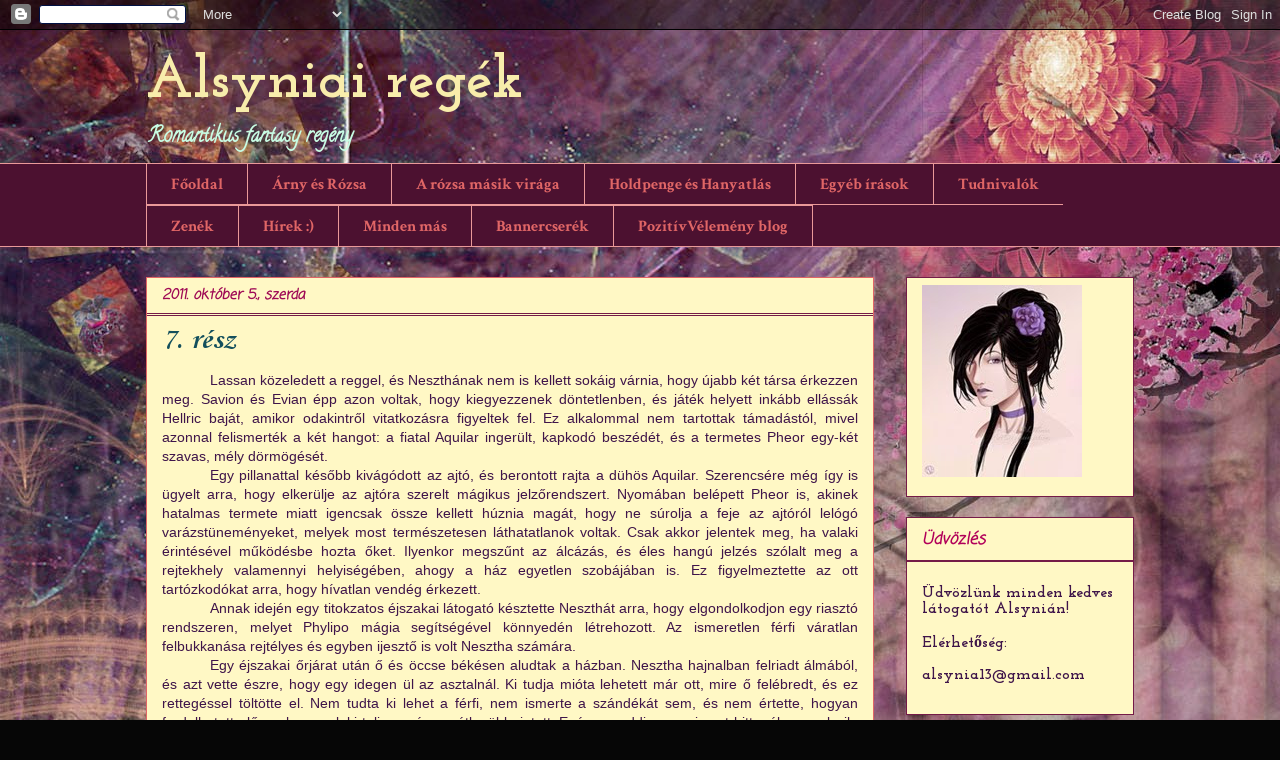

--- FILE ---
content_type: text/html; charset=UTF-8
request_url: http://alsynia.blogspot.com/2011/10/7-resz.html
body_size: 41919
content:
<!DOCTYPE html>
<html class='v2' dir='ltr' xmlns='http://www.w3.org/1999/xhtml' xmlns:b='http://www.google.com/2005/gml/b' xmlns:data='http://www.google.com/2005/gml/data' xmlns:expr='http://www.google.com/2005/gml/expr'>
<head>
<link href='https://www.blogger.com/static/v1/widgets/335934321-css_bundle_v2.css' rel='stylesheet' type='text/css'/>
<meta content='IE=EmulateIE7' http-equiv='X-UA-Compatible'/>
<meta content='width=1100' name='viewport'/>
<meta content='text/html; charset=UTF-8' http-equiv='Content-Type'/>
<meta content='blogger' name='generator'/>
<link href='http://alsynia.blogspot.com/favicon.ico' rel='icon' type='image/x-icon'/>
<link href='http://alsynia.blogspot.com/2011/10/7-resz.html' rel='canonical'/>
<link rel="alternate" type="application/atom+xml" title="Alsyniai regék - Atom" href="http://alsynia.blogspot.com/feeds/posts/default" />
<link rel="alternate" type="application/rss+xml" title="Alsyniai regék - RSS" href="http://alsynia.blogspot.com/feeds/posts/default?alt=rss" />
<link rel="service.post" type="application/atom+xml" title="Alsyniai regék - Atom" href="https://www.blogger.com/feeds/4837733857479585910/posts/default" />

<link rel="alternate" type="application/atom+xml" title="Alsyniai regék - Atom" href="http://alsynia.blogspot.com/feeds/2672208795919020622/comments/default" />
<!--Can't find substitution for tag [blog.ieCssRetrofitLinks]-->
<link href='https://blogger.googleusercontent.com/img/b/R29vZ2xl/AVvXsEjI7SWsQaIO7yuvx8zOvwCxnE7ByjeveDD5UPlIyVb0b8QgEuo3JFqAMoGo_iCdCffWiefvKPoXc6n8VmG-T8TZcNh9stauWIxp6t1Vaz8qW5NPTk1QQUBShoAcYD5XZ0lt5lqZL02_HLcE/s320/rose_branch_brushes_twlt_sml.png' rel='image_src'/>
<meta content='http://alsynia.blogspot.com/2011/10/7-resz.html' property='og:url'/>
<meta content='7. rész' property='og:title'/>
<meta content='Lassan közeledett a reggel, és Neszthának nem is kellett sokáig várnia, hogy újabb két társa érkezzen meg. Savion és Evian épp azon voltak, ...' property='og:description'/>
<meta content='https://blogger.googleusercontent.com/img/b/R29vZ2xl/AVvXsEjI7SWsQaIO7yuvx8zOvwCxnE7ByjeveDD5UPlIyVb0b8QgEuo3JFqAMoGo_iCdCffWiefvKPoXc6n8VmG-T8TZcNh9stauWIxp6t1Vaz8qW5NPTk1QQUBShoAcYD5XZ0lt5lqZL02_HLcE/w1200-h630-p-k-no-nu/rose_branch_brushes_twlt_sml.png' property='og:image'/>
<title>
Alsyniai regék: 7. rész
</title>
<style type='text/css'>@font-face{font-family:'Calligraffitti';font-style:normal;font-weight:400;font-display:swap;src:url(//fonts.gstatic.com/s/calligraffitti/v20/46k2lbT3XjDVqJw3DCmCFjE0vkFeOZdjppN_.woff2)format('woff2');unicode-range:U+0000-00FF,U+0131,U+0152-0153,U+02BB-02BC,U+02C6,U+02DA,U+02DC,U+0304,U+0308,U+0329,U+2000-206F,U+20AC,U+2122,U+2191,U+2193,U+2212,U+2215,U+FEFF,U+FFFD;}@font-face{font-family:'Coming Soon';font-style:normal;font-weight:400;font-display:swap;src:url(//fonts.gstatic.com/s/comingsoon/v20/qWcuB6mzpYL7AJ2VfdQR1t-VWDnRsDkg.woff2)format('woff2');unicode-range:U+0000-00FF,U+0131,U+0152-0153,U+02BB-02BC,U+02C6,U+02DA,U+02DC,U+0304,U+0308,U+0329,U+2000-206F,U+20AC,U+2122,U+2191,U+2193,U+2212,U+2215,U+FEFF,U+FFFD;}@font-face{font-family:'Corsiva';font-style:normal;font-weight:700;font-display:swap;src:url(//fonts.gstatic.com/l/font?kit=zOL54pjBmb1Z8oKb-guO-cNkvspEgOo&skey=fa0e5cf7b1863096&v=v20)format('woff2');unicode-range:U+0000-00FF,U+0131,U+0152-0153,U+02BB-02BC,U+02C6,U+02DA,U+02DC,U+0304,U+0308,U+0329,U+2000-206F,U+20AC,U+2122,U+2191,U+2193,U+2212,U+2215,U+FEFF,U+FFFD;}@font-face{font-family:'Crimson Text';font-style:normal;font-weight:700;font-display:swap;src:url(//fonts.gstatic.com/s/crimsontext/v19/wlppgwHKFkZgtmSR3NB0oRJX1C1GA9NQ9rJPf5Ku.woff2)format('woff2');unicode-range:U+0102-0103,U+0110-0111,U+0128-0129,U+0168-0169,U+01A0-01A1,U+01AF-01B0,U+0300-0301,U+0303-0304,U+0308-0309,U+0323,U+0329,U+1EA0-1EF9,U+20AB;}@font-face{font-family:'Crimson Text';font-style:normal;font-weight:700;font-display:swap;src:url(//fonts.gstatic.com/s/crimsontext/v19/wlppgwHKFkZgtmSR3NB0oRJX1C1GAtNQ9rJPf5Ku.woff2)format('woff2');unicode-range:U+0100-02BA,U+02BD-02C5,U+02C7-02CC,U+02CE-02D7,U+02DD-02FF,U+0304,U+0308,U+0329,U+1D00-1DBF,U+1E00-1E9F,U+1EF2-1EFF,U+2020,U+20A0-20AB,U+20AD-20C0,U+2113,U+2C60-2C7F,U+A720-A7FF;}@font-face{font-family:'Crimson Text';font-style:normal;font-weight:700;font-display:swap;src:url(//fonts.gstatic.com/s/crimsontext/v19/wlppgwHKFkZgtmSR3NB0oRJX1C1GDNNQ9rJPfw.woff2)format('woff2');unicode-range:U+0000-00FF,U+0131,U+0152-0153,U+02BB-02BC,U+02C6,U+02DA,U+02DC,U+0304,U+0308,U+0329,U+2000-206F,U+20AC,U+2122,U+2191,U+2193,U+2212,U+2215,U+FEFF,U+FFFD;}@font-face{font-family:'Josefin Slab';font-style:normal;font-weight:700;font-display:swap;src:url(//fonts.gstatic.com/s/josefinslab/v29/lW-swjwOK3Ps5GSJlNNkMalNpiZe_ldbOR4W776rR349KoKZAyOw3w.woff2)format('woff2');unicode-range:U+0000-00FF,U+0131,U+0152-0153,U+02BB-02BC,U+02C6,U+02DA,U+02DC,U+0304,U+0308,U+0329,U+2000-206F,U+20AC,U+2122,U+2191,U+2193,U+2212,U+2215,U+FEFF,U+FFFD;}</style>
<style id='page-skin-1' type='text/css'><!--
/*
-----------------------------------------------
Blogger Template Style
Name:     Awesome Inc.
Designer: Tina Chen
URL:      tinachen.org
----------------------------------------------- */
/* Variable definitions
====================
<Variable name="keycolor" description="Main Color" type="color" default="#ffffff"/>
<Group description="Page" selector="body">
<Variable name="body.font" description="Font" type="font"
default="normal normal 13px Arial, Tahoma, Helvetica, FreeSans, sans-serif"/>
<Variable name="body.background.color" description="Background Color" type="color" default="#000000"/>
<Variable name="body.text.color" description="Text Color" type="color" default="#ffffff"/>
</Group>
<Group description="Links" selector=".main-inner">
<Variable name="link.color" description="Link Color" type="color" default="#888888"/>
<Variable name="link.visited.color" description="Visited Color" type="color" default="#444444"/>
<Variable name="link.hover.color" description="Hover Color" type="color" default="#cccccc"/>
</Group>
<Group description="Blog Title" selector=".header h1">
<Variable name="header.font" description="Title Font" type="font"
default="normal bold 40px Arial, Tahoma, Helvetica, FreeSans, sans-serif"/>
<Variable name="header.text.color" description="Title Color" type="color" default="#3f154a" />
<Variable name="header.background.color" description="Header Background" type="color" default="transparent" />
</Group>
<Group description="Blog Description" selector=".header .description">
<Variable name="description.font" description="Font" type="font"
default="normal normal 14px Arial, Tahoma, Helvetica, FreeSans, sans-serif"/>
<Variable name="description.text.color" description="Text Color" type="color"
default="#3f154a" />
</Group>
<Group description="Tabs Text" selector=".tabs-inner .widget li a">
<Variable name="tabs.font" description="Font" type="font"
default="normal bold 14px Arial, Tahoma, Helvetica, FreeSans, sans-serif"/>
<Variable name="tabs.text.color" description="Text Color" type="color" default="#3f154a"/>
<Variable name="tabs.selected.text.color" description="Selected Color" type="color" default="#e06666"/>
</Group>
<Group description="Tabs Background" selector=".tabs-outer .PageList">
<Variable name="tabs.background.color" description="Background Color" type="color" default="#141414"/>
<Variable name="tabs.selected.background.color" description="Selected Color" type="color" default="#444444"/>
<Variable name="tabs.border.color" description="Border Color" type="color" default="#741b47"/>
</Group>
<Group description="Date Header" selector=".main-inner .widget h2.date-header, .main-inner .widget h2.date-header span">
<Variable name="date.font" description="Font" type="font"
default="normal normal 14px Arial, Tahoma, Helvetica, FreeSans, sans-serif"/>
<Variable name="date.text.color" description="Text Color" type="color" default="#666666"/>
<Variable name="date.border.color" description="Border Color" type="color" default="#741b47"/>
</Group>
<Group description="Post Title" selector="h3.post-title, h4, h3.post-title a">
<Variable name="post.title.font" description="Font" type="font"
default="normal bold 22px Arial, Tahoma, Helvetica, FreeSans, sans-serif"/>
<Variable name="post.title.text.color" description="Text Color" type="color" default="#3f154a"/>
</Group>
<Group description="Post Background" selector=".post">
<Variable name="post.background.color" description="Background Color" type="color" default="#fff8c5" />
<Variable name="post.border.color" description="Border Color" type="color" default="#741b47" />
<Variable name="post.border.bevel.color" description="Bevel Color" type="color" default="#741b47"/>
</Group>
<Group description="Gadget Title" selector="h2">
<Variable name="widget.title.font" description="Font" type="font"
default="normal bold 14px Arial, Tahoma, Helvetica, FreeSans, sans-serif"/>
<Variable name="widget.title.text.color" description="Text Color" type="color" default="#3f154a"/>
</Group>
<Group description="Gadget Text" selector=".sidebar .widget">
<Variable name="widget.font" description="Font" type="font"
default="normal normal 14px Arial, Tahoma, Helvetica, FreeSans, sans-serif"/>
<Variable name="widget.text.color" description="Text Color" type="color" default="#3f154a"/>
<Variable name="widget.alternate.text.color" description="Alternate Color" type="color" default="#666666"/>
</Group>
<Group description="Gadget Links" selector=".sidebar .widget">
<Variable name="widget.link.color" description="Link Color" type="color" default="#b21c68"/>
<Variable name="widget.link.visited.color" description="Visited Color" type="color" default="#6a0739"/>
<Variable name="widget.link.hover.color" description="Hover Color" type="color" default="#cf8ae3"/>
</Group>
<Group description="Gadget Background" selector=".sidebar .widget">
<Variable name="widget.background.color" description="Background Color" type="color" default="#141414"/>
<Variable name="widget.border.color" description="Border Color" type="color" default="#222222"/>
<Variable name="widget.border.bevel.color" description="Bevel Color" type="color" default="#000000"/>
</Group>
<Group description="Sidebar Background" selector=".column-left-inner .column-right-inner">
<Variable name="widget.outer.background.color" description="Background Color" type="color" default="transparent" />
</Group>
<Group description="Images" selector=".main-inner">
<Variable name="image.background.color" description="Background Color" type="color" default="transparent"/>
<Variable name="image.border.color" description="Border Color" type="color" default="transparent"/>
</Group>
<Group description="Feed" selector=".blog-feeds">
<Variable name="feed.text.color" description="Text Color" type="color" default="#3f154a"/>
</Group>
<Group description="Feed Links" selector=".blog-feeds">
<Variable name="feed.link.color" description="Link Color" type="color" default="#b21c68"/>
<Variable name="feed.link.visited.color" description="Visited Color" type="color" default="#6a0739"/>
<Variable name="feed.link.hover.color" description="Hover Color" type="color" default="#cf8ae3"/>
</Group>
<Group description="Pager" selector=".blog-pager">
<Variable name="pager.background.color" description="Background Color" type="color" default="#fff8c5" />
</Group>
<Group description="Footer" selector=".footer-outer">
<Variable name="footer.background.color" description="Background Color" type="color" default="#fff8c5" />
<Variable name="footer.text.color" description="Text Color" type="color" default="#3f154a" />
</Group>
<Variable name="title.shadow.spread" description="Title Shadow" type="length" default="-1px"/>
<Variable name="body.background" description="Body Background" type="background"
color="#060606"
default="$(color) none repeat scroll top left"/>
<Variable name="body.background.gradient.cap" description="Body Gradient Cap" type="url"
default="none"/>
<Variable name="body.background.size" description="Body Background Size" type="string" default="auto"/>
<Variable name="tabs.background.gradient" description="Tabs Background Gradient" type="url"
default="none"/>
<Variable name="header.background.gradient" description="Header Background Gradient" type="url" default="none" />
<Variable name="header.padding.top" description="Header Top Padding" type="length" default="22px" />
<Variable name="header.margin.top" description="Header Top Margin" type="length" default="0" />
<Variable name="header.margin.bottom" description="Header Bottom Margin" type="length" default="0" />
<Variable name="widget.padding.top" description="Widget Padding Top" type="length" default="8px" />
<Variable name="widget.padding.side" description="Widget Padding Side" type="length" default="15px" />
<Variable name="widget.outer.margin.top" description="Widget Top Margin" type="length" default="0" />
<Variable name="widget.outer.background.gradient" description="Gradient" type="url" default="none" />
<Variable name="widget.border.radius" description="Gadget Border Radius" type="length" default="0" />
<Variable name="outer.shadow.spread" description="Outer Shadow Size" type="length" default="0" />
<Variable name="date.header.border.radius.top" description="Date Header Border Radius Top" type="length" default="0" />
<Variable name="date.header.position" description="Date Header Position" type="length" default="15px" />
<Variable name="date.space" description="Date Space" type="length" default="30px" />
<Variable name="date.position" description="Date Float" type="string" default="static" />
<Variable name="date.padding.bottom" description="Date Padding Bottom" type="length" default="0" />
<Variable name="date.border.size" description="Date Border Size" type="length" default="0" />
<Variable name="date.background" description="Date Background" type="background" color="transparent"
default="$(color) none no-repeat scroll top left" />
<Variable name="date.first.border.radius.top" description="Date First top radius" type="length" default="0" />
<Variable name="date.last.space.bottom" description="Date Last Space Bottom" type="length"
default="20px" />
<Variable name="date.last.border.radius.bottom" description="Date Last bottom radius" type="length" default="0" />
<Variable name="post.first.padding.top" description="First Post Padding Top" type="length" default="0" />
<Variable name="image.shadow.spread" description="Image Shadow Size" type="length" default="0"/>
<Variable name="image.border.radius" description="Image Border Radius" type="length" default="0"/>
<Variable name="separator.outdent" description="Separator Outdent" type="length" default="15px" />
<Variable name="title.separator.border.size" description="Widget Title Border Size" type="length" default="1px" />
<Variable name="list.separator.border.size" description="List Separator Border Size" type="length" default="1px" />
<Variable name="shadow.spread" description="Shadow Size" type="length" default="0"/>
<Variable name="startSide" description="Side where text starts in blog language" type="automatic" default="left"/>
<Variable name="endSide" description="Side where text ends in blog language" type="automatic" default="right"/>
<Variable name="date.side" description="Side where date header is placed" type="string" default="right"/>
<Variable name="pager.border.radius.top" description="Pager Border Top Radius" type="length" default="0" />
<Variable name="pager.space.top" description="Pager Top Space" type="length" default="1em" />
<Variable name="footer.background.gradient" description="Background Gradient" type="url" default="none" />
<Variable name="mobile.background.size" description="Mobile Background Size" type="string"
default="auto"/>
<Variable name="mobile.background.overlay" description="Mobile Background Overlay" type="string"
default="transparent none repeat scroll top left"/>
<Variable name="mobile.button.color" description="Mobile Button Color" type="color" default="#ffffff" />
*/
/* Content
----------------------------------------------- */
body {
font: normal normal 14px Arial, Tahoma, Helvetica, FreeSans, sans-serif;
color: #3f154a;
background: #060606 url(http://1.bp.blogspot.com/-jt836ZhYsOM/UbXiETRYfaI/AAAAAAAAArY/ya3TYp33pbo/s0/blog%2Bwppr.jpg) repeat-x fixed top left;
}
html body .content-outer {
min-width: 0;
max-width: 100%;
width: 100%;
}
a:link {
text-decoration: none;
color: #b21c68;
}
a:visited {
text-decoration: none;
color: #6a0739;
}
a:hover {
text-decoration: underline;
color: #cf8ae3;
}
.body-fauxcolumn-outer .cap-top {
position: absolute;
z-index: 1;
height: 276px;
width: 100%;
background: transparent none repeat-x scroll top left;
_background-image: none;
}
/* Columns
----------------------------------------------- */
.content-inner {
padding: 0;
}
.header-inner .section {
margin: 0 16px;
}
.tabs-inner .section {
margin: 0 16px;
}
.main-inner {
padding-top: 30px;
}
.main-inner .column-center-inner,
.main-inner .column-left-inner,
.main-inner .column-right-inner {
padding: 0 5px;
}
*+html body .main-inner .column-center-inner {
margin-top: -30px;
}
#layout .main-inner .column-center-inner {
margin-top: 0;
}
/* Header
----------------------------------------------- */
.header-outer {
margin: 0 0 0 0;
background: transparent none repeat scroll 0 0;
}
.Header h1 {
font: normal bold 60px Josefin Slab;
color: #f8edab;
text-shadow: 0 0 -1px #000000;
}
.Header h1 a {
color: #f8edab;
}
.Header .description {
font: normal bold 20px Calligraffitti;
color: #c8fce4;
}
.header-inner .Header .titlewrapper,
.header-inner .Header .descriptionwrapper {
padding-left: 0;
padding-right: 0;
margin-bottom: 0;
}
.header-inner .Header .titlewrapper {
padding-top: 22px;
}
/* Tabs
----------------------------------------------- */
.tabs-outer {
overflow: hidden;
position: relative;
background: #4c1130 none repeat scroll 0 0;
}
#layout .tabs-outer {
overflow: visible;
}
.tabs-cap-top, .tabs-cap-bottom {
position: absolute;
width: 100%;
border-top: 1px solid #ea9999;
}
.tabs-cap-bottom {
bottom: 0;
}
.tabs-inner .widget li a {
display: inline-block;
margin: 0;
padding: .6em 1.5em;
font: normal bold 16px Crimson Text;
color: #e06666;
border-top: 1px solid #ea9999;
border-bottom: 1px solid #ea9999;
border-left: 1px solid #ea9999;
}
.tabs-inner .widget li:last-child a {
border-right: 1px solid #ea9999;
}
.tabs-inner .widget li.selected a, .tabs-inner .widget li a:hover {
background: #e06666 none repeat-x scroll 0 -100px;
color: #6a0739;
}
/* Headings
----------------------------------------------- */
h2 {
font: italic bold 16px Coming Soon;
color: #b2005a;
}
/* Widgets
----------------------------------------------- */
.main-inner .section {
margin: 0 27px;
padding: 0;
}
.main-inner .column-left-outer,
.main-inner .column-right-outer {
margin-top: 0;
}
#layout .main-inner .column-left-outer,
#layout .main-inner .column-right-outer {
margin-top: 0;
}
.main-inner .column-left-inner,
.main-inner .column-right-inner {
background: transparent none repeat 0 0;
-moz-box-shadow: 0 0 0 rgba(0, 0, 0, .2);
-webkit-box-shadow: 0 0 0 rgba(0, 0, 0, .2);
-goog-ms-box-shadow: 0 0 0 rgba(0, 0, 0, .2);
box-shadow: 0 0 0 rgba(0, 0, 0, .2);
-moz-border-radius: 0;
-webkit-border-radius: 0;
-goog-ms-border-radius: 0;
border-radius: 0;
}
#layout .main-inner .column-left-inner,
#layout .main-inner .column-right-inner {
margin-top: 0;
}
.sidebar .widget {
font: normal bold 16px Josefin Slab;
color: #3f154a;
}
.sidebar .widget a:link {
color: #e02929;
}
.sidebar .widget a:visited {
color: #e06666;
}
.sidebar .widget a:hover {
color: #b21c68;
}
.sidebar .widget h2 {
text-shadow: 0 0 -1px #000000;
}
.main-inner .widget {
background-color: #fff8c5;
border: 1px solid #741b47;
padding: 0 15px 15px;
margin: 20px -16px;
-moz-box-shadow: 0 0 0 rgba(0, 0, 0, .2);
-webkit-box-shadow: 0 0 0 rgba(0, 0, 0, .2);
-goog-ms-box-shadow: 0 0 0 rgba(0, 0, 0, .2);
box-shadow: 0 0 0 rgba(0, 0, 0, .2);
-moz-border-radius: 0;
-webkit-border-radius: 0;
-goog-ms-border-radius: 0;
border-radius: 0;
}
.main-inner .widget h2 {
margin: 0 -15px;
padding: .6em 15px .5em;
border-bottom: 1px solid #741b47;
}
.footer-inner .widget h2 {
padding: 0 0 .4em;
border-bottom: 1px solid #741b47;
}
.main-inner .widget h2 + div, .footer-inner .widget h2 + div {
border-top: 1px solid #741b47;
padding-top: 8px;
}
.main-inner .widget .widget-content {
margin: 0 -15px;
padding: 7px 15px 0;
}
.main-inner .widget ul, .main-inner .widget #ArchiveList ul.flat {
margin: -8px -15px 0;
padding: 0;
list-style: none;
}
.main-inner .widget #ArchiveList {
margin: -8px 0 0;
}
.main-inner .widget ul li, .main-inner .widget #ArchiveList ul.flat li {
padding: .5em 15px;
text-indent: 0;
color: #741b47;
border-top: 1px solid #741b47;
border-bottom: 1px solid #741b47;
}
.main-inner .widget #ArchiveList ul li {
padding-top: .25em;
padding-bottom: .25em;
}
.main-inner .widget ul li:first-child, .main-inner .widget #ArchiveList ul.flat li:first-child {
border-top: none;
}
.main-inner .widget ul li:last-child, .main-inner .widget #ArchiveList ul.flat li:last-child {
border-bottom: none;
}
.post-body {
position: relative;
text-indent: 5em;
}
.main-inner .widget .post-body ul {
padding: 0 2.5em;
margin: .5em 0;
list-style: disc;
}
.main-inner .widget .post-body ul li {
padding: 0.25em 0;
margin-bottom: .25em;
color: #3f154a;
border: none;
}
.footer-inner .widget ul {
padding: 0;
list-style: none;
}
.widget .zippy {
color: #741b47;
}
/* Posts
----------------------------------------------- */
body .main-inner .Blog {
padding: 0;
margin-bottom: 1em;
background-color: transparent;
border: none;
-moz-box-shadow: 0 0 0 rgba(0, 0, 0, 0);
-webkit-box-shadow: 0 0 0 rgba(0, 0, 0, 0);
-goog-ms-box-shadow: 0 0 0 rgba(0, 0, 0, 0);
box-shadow: 0 0 0 rgba(0, 0, 0, 0);
}
.main-inner .section:last-child .Blog:last-child {
padding: 0;
margin-bottom: 1em;
}
.main-inner .widget h2.date-header {
margin: 0 -15px 1px;
padding: 0 0 0 0;
font: italic bold 14px Coming Soon;
color: #9f0a55;
background: transparent none no-repeat scroll top left;
border-top: 0 solid #e06666;
border-bottom: 1px solid #741b47;
-moz-border-radius-topleft: 0;
-moz-border-radius-topright: 0;
-webkit-border-top-left-radius: 0;
-webkit-border-top-right-radius: 0;
border-top-left-radius: 0;
border-top-right-radius: 0;
position: static;
bottom: 100%;
right: 15px;
text-shadow: 0 0 -1px #000000;
}
.main-inner .widget h2.date-header span {
font: italic bold 14px Coming Soon;
display: block;
padding: .5em 15px;
border-left: 0 solid #e06666;
border-right: 0 solid #e06666;
}
.date-outer {
position: relative;
margin: 30px 0 20px;
padding: 0 15px;
background-color: #fff8c5;
border: 1px solid #e06666;
-moz-box-shadow: 0 0 0 rgba(0, 0, 0, .2);
-webkit-box-shadow: 0 0 0 rgba(0, 0, 0, .2);
-goog-ms-box-shadow: 0 0 0 rgba(0, 0, 0, .2);
box-shadow: 0 0 0 rgba(0, 0, 0, .2);
-moz-border-radius: 0;
-webkit-border-radius: 0;
-goog-ms-border-radius: 0;
border-radius: 0;
}
.date-outer:first-child {
margin-top: 0;
}
.date-outer:last-child {
margin-bottom: 20px;
-moz-border-radius-bottomleft: 0;
-moz-border-radius-bottomright: 0;
-webkit-border-bottom-left-radius: 0;
-webkit-border-bottom-right-radius: 0;
-goog-ms-border-bottom-left-radius: 0;
-goog-ms-border-bottom-right-radius: 0;
border-bottom-left-radius: 0;
border-bottom-right-radius: 0;
}
.date-posts {
margin: 0 -15px;
padding: 0 15px;
clear: both;
}
.post-outer, .inline-ad {
border-top: 1px solid #4c1130;
margin: 0 -15px;
padding: 15px 15px;
}
.post-outer {
padding-bottom: 10px;
}
.post-outer:first-child {
padding-top: 0;
border-top: none;
}
.post-outer:last-child, .inline-ad:last-child {
border-bottom: none;
}
.post-body {
position: relative;
}
.post-body img {
padding: 8px;
background: transparent;
border: 1px solid #ea7070;
-moz-box-shadow: 0 0 0 rgba(0, 0, 0, .2);
-webkit-box-shadow: 0 0 0 rgba(0, 0, 0, .2);
box-shadow: 0 0 0 rgba(0, 0, 0, .2);
-moz-border-radius: 0;
-webkit-border-radius: 0;
border-radius: 0;
}
h3.post-title, h4 {
font: normal bold 30px Corsiva;
color: #134f5c;
}
h3.post-title a {
font: normal bold 30px Corsiva;
color: #134f5c;
}
h3.post-title a:hover {
color: #cf8ae3;
text-decoration: underline;
}
.post-header {
margin: 0 0 1em;
}
.post-body {
line-height: 1.4;
}
.post-outer h2 {
color: #3f154a;
}
.post-footer {
margin: 1.5em 0 0;
}
#blog-pager {
padding: 15px;
font-size: 120%;
background-color: #f8edab;
border: 1px solid #741b47;
-moz-box-shadow: 0 0 0 rgba(0, 0, 0, .2);
-webkit-box-shadow: 0 0 0 rgba(0, 0, 0, .2);
-goog-ms-box-shadow: 0 0 0 rgba(0, 0, 0, .2);
box-shadow: 0 0 0 rgba(0, 0, 0, .2);
-moz-border-radius: 0;
-webkit-border-radius: 0;
-goog-ms-border-radius: 0;
border-radius: 0;
-moz-border-radius-topleft: 0;
-moz-border-radius-topright: 0;
-webkit-border-top-left-radius: 0;
-webkit-border-top-right-radius: 0;
-goog-ms-border-top-left-radius: 0;
-goog-ms-border-top-right-radius: 0;
border-top-left-radius: 0;
border-top-right-radius-topright: 0;
margin-top: 1em;
}
.blog-feeds, .post-feeds {
margin: 1em 0;
text-align: center;
color: #3f154a;
}
.blog-feeds a, .post-feeds a {
color: #e02929;
}
.blog-feeds a:visited, .post-feeds a:visited {
color: #e06666;
}
.blog-feeds a:hover, .post-feeds a:hover {
color: #b21c68;
}
.post-outer .comments {
margin-top: 2em;
}
/* Footer
----------------------------------------------- */
.footer-outer {
margin: -0 0 -1px;
padding: 0 0 0;
color: #4c1130;
overflow: hidden;
}
.footer-fauxborder-left {
border-top: 1px solid #741b47;
background: transparent none repeat scroll 0 0;
-moz-box-shadow: 0 0 0 rgba(0, 0, 0, .2);
-webkit-box-shadow: 0 0 0 rgba(0, 0, 0, .2);
-goog-ms-box-shadow: 0 0 0 rgba(0, 0, 0, .2);
box-shadow: 0 0 0 rgba(0, 0, 0, .2);
margin: 0 -0;
}
/* Mobile
----------------------------------------------- */
body.mobile {
background-size: auto;
}
.mobile .body-fauxcolumn-outer {
background: transparent none repeat scroll top left;
}
*+html body.mobile .main-inner .column-center-inner {
margin-top: 0;
}
.mobile .main-inner .widget {
padding: 0 0 15px;
}
.mobile .main-inner .widget h2 + div,
.mobile .footer-inner .widget h2 + div {
border-top: none;
padding-top: 0;
}
.mobile .footer-inner .widget h2 {
padding: 0.5em 0;
border-bottom: none;
}
.mobile .main-inner .widget .widget-content {
margin: 0;
padding: 7px 0 0;
}
.mobile .main-inner .widget ul,
.mobile .main-inner .widget #ArchiveList ul.flat {
margin: 0 -15px 0;
}
.mobile .main-inner .widget h2.date-header {
right: 0;
}
.mobile .date-header span {
padding: 0.4em 0;
}
.mobile .date-outer:first-child {
margin-bottom: 0;
border: 1px solid #e06666;
-moz-border-radius-topleft: 0;
-moz-border-radius-topright: 0;
-webkit-border-top-left-radius: 0;
-webkit-border-top-right-radius: 0;
-goog-ms-border-top-left-radius: 0;
-goog-ms-border-top-right-radius: 0;
border-top-left-radius: 0;
border-top-right-radius: 0;
}
.mobile .date-outer {
border-color: #e06666;
border-width: 0 1px 1px;
}
.mobile .date-outer:last-child {
margin-bottom: 0;
}
.mobile .main-inner {
padding: 0;
}
.mobile .header-inner .section {
margin: 0;
}
.mobile .blog-posts {
padding: 0 10px;
}
.mobile .post-outer, .mobile .inline-ad {
padding: 5px 0;
}
.mobile .tabs-inner .section {
margin: 0 10px;
}
.mobile .main-inner .widget h2 {
margin: 0;
padding: 0;
}
.mobile .main-inner .widget h2.date-header span {
padding: 0;
}
.mobile .main-inner .widget .widget-content {
margin: 0;
padding: 7px 0 0;
}
.mobile #blog-pager {
border: 1px solid transparent;
background: transparent none repeat scroll 0 0;
}
.mobile .main-inner .column-left-inner,
.mobile .main-inner .column-right-inner {
background: transparent none repeat 0 0;
-moz-box-shadow: none;
-webkit-box-shadow: none;
-goog-ms-box-shadow: none;
box-shadow: none;
}
.mobile .date-posts {
margin: 0;
padding: 0;
}
.mobile .footer-fauxborder-left {
margin: 0;
border-top: inherit;
}
.mobile .main-inner .section:last-child .Blog:last-child {
margin-bottom: 0;
}
.mobile-index-contents {
color: #3f154a;
}
.mobile .mobile-link-button {
background: #b21c68 none repeat scroll 0 0;
}
.mobile-link-button a:link, .mobile-link-button a:visited {
color: #6a0739;
}
.mobile .tabs-inner .PageList .widget-content {
background: transparent;
border-top: 1px solid;
border-color: #ea9999;
color: #e06666;
}
.mobile .tabs-inner .PageList .widget-content .pagelist-arrow {
border-left: 1px solid #ea9999;
}
div.date-outer { rgba(128,0,0,0.1); filter:alpha(opacity=60); }
li.item { background:rgba(128,0,0,0.1); filter:alpha(opacity=80); }
--></style>
<style id='template-skin-1' type='text/css'><!--
body {
min-width: 1020px;
}
.content-outer, .content-fauxcolumn-outer, .region-inner {
min-width: 1020px;
max-width: 1020px;
_width: 1020px;
}
.main-inner .columns {
padding-left: 0px;
padding-right: 260px;
}
.main-inner .fauxcolumn-center-outer {
left: 0px;
right: 260px;
/* IE6 does not respect left and right together */
_width: expression(this.parentNode.offsetWidth -
parseInt("0px") -
parseInt("260px") + 'px');
}
.main-inner .fauxcolumn-left-outer {
width: 0px;
}
.main-inner .fauxcolumn-right-outer {
width: 260px;
}
.main-inner .column-left-outer {
width: 0px;
right: 100%;
margin-left: -0px;
}
.main-inner .column-right-outer {
width: 260px;
margin-right: -260px;
}
#layout {
min-width: 0;
}
#layout .content-outer {
min-width: 0;
width: 800px;
}
#layout .region-inner {
min-width: 0;
width: auto;
}
--></style>
<link href='https://www.blogger.com/dyn-css/authorization.css?targetBlogID=4837733857479585910&amp;zx=080602f7-039d-49b6-9c7a-ddd9edd185e6' media='none' onload='if(media!=&#39;all&#39;)media=&#39;all&#39;' rel='stylesheet'/><noscript><link href='https://www.blogger.com/dyn-css/authorization.css?targetBlogID=4837733857479585910&amp;zx=080602f7-039d-49b6-9c7a-ddd9edd185e6' rel='stylesheet'/></noscript>
<meta name='google-adsense-platform-account' content='ca-host-pub-1556223355139109'/>
<meta name='google-adsense-platform-domain' content='blogspot.com'/>

</head>
<body>
<div class='navbar section' id='navbar'><div class='widget Navbar' data-version='1' id='Navbar1'><script type="text/javascript">
    function setAttributeOnload(object, attribute, val) {
      if(window.addEventListener) {
        window.addEventListener('load',
          function(){ object[attribute] = val; }, false);
      } else {
        window.attachEvent('onload', function(){ object[attribute] = val; });
      }
    }
  </script>
<div id="navbar-iframe-container"></div>
<script type="text/javascript" src="https://apis.google.com/js/platform.js"></script>
<script type="text/javascript">
      gapi.load("gapi.iframes:gapi.iframes.style.bubble", function() {
        if (gapi.iframes && gapi.iframes.getContext) {
          gapi.iframes.getContext().openChild({
              url: 'https://www.blogger.com/navbar/4837733857479585910?po\x3d2672208795919020622\x26origin\x3dhttp://alsynia.blogspot.com',
              where: document.getElementById("navbar-iframe-container"),
              id: "navbar-iframe"
          });
        }
      });
    </script><script type="text/javascript">
(function() {
var script = document.createElement('script');
script.type = 'text/javascript';
script.src = '//pagead2.googlesyndication.com/pagead/js/google_top_exp.js';
var head = document.getElementsByTagName('head')[0];
if (head) {
head.appendChild(script);
}})();
</script>
</div></div>
<div class='body-fauxcolumns'>
<div class='fauxcolumn-outer body-fauxcolumn-outer'>
<div class='cap-top'>
<div class='cap-left'></div>
<div class='cap-right'></div>
</div>
<div class='fauxborder-left'>
<div class='fauxborder-right'></div>
<div class='fauxcolumn-inner'>
</div>
</div>
<div class='cap-bottom'>
<div class='cap-left'></div>
<div class='cap-right'></div>
</div>
</div>
</div>
<div class='content'>
<div class='content-fauxcolumns'>
<div class='fauxcolumn-outer content-fauxcolumn-outer'>
<div class='cap-top'>
<div class='cap-left'></div>
<div class='cap-right'></div>
</div>
<div class='fauxborder-left'>
<div class='fauxborder-right'></div>
<div class='fauxcolumn-inner'>
</div>
</div>
<div class='cap-bottom'>
<div class='cap-left'></div>
<div class='cap-right'></div>
</div>
</div>
</div>
<div class='content-outer'>
<div class='content-cap-top cap-top'>
<div class='cap-left'></div>
<div class='cap-right'></div>
</div>
<div class='fauxborder-left content-fauxborder-left'>
<div class='fauxborder-right content-fauxborder-right'></div>
<div class='content-inner'>
<header>
<div class='header-outer'>
<div class='header-cap-top cap-top'>
<div class='cap-left'></div>
<div class='cap-right'></div>
</div>
<div class='fauxborder-left header-fauxborder-left'>
<div class='fauxborder-right header-fauxborder-right'></div>
<div class='region-inner header-inner'>
<div class='header section' id='header'><div class='widget Header' data-version='1' id='Header1'>
<div id='header-inner'>
<div class='titlewrapper'>
<h1 class='title'>
<a href='http://alsynia.blogspot.com/'>
Alsyniai regék
</a>
</h1>
</div>
<div class='descriptionwrapper'>
<p class='description'>
<span>
Romantikus fantasy regény
</span>
</p>
</div>
</div>
</div></div>
</div>
</div>
<div class='header-cap-bottom cap-bottom'>
<div class='cap-left'></div>
<div class='cap-right'></div>
</div>
</div>
</header>
<div class='tabs-outer'>
<div class='tabs-cap-top cap-top'>
<div class='cap-left'></div>
<div class='cap-right'></div>
</div>
<div class='fauxborder-left tabs-fauxborder-left'>
<div class='fauxborder-right tabs-fauxborder-right'></div>
<div class='region-inner tabs-inner'>
<div class='tabs section' id='crosscol'><div class='widget PageList' data-version='1' id='PageList1'>
<h2>
Oldalak
</h2>
<div class='widget-content'>
<ul>
<li>
<a href='http://alsynia.blogspot.com/'>
Főoldal
</a>
</li>
<li>
<a href='http://alsynia.blogspot.com/p/arny-es-rozsa.html'>
Árny és Rózsa
</a>
</li>
<li>
<a href='http://alsynia.blogspot.com/p/a-rozsa-masik-viraga.html'>
A rózsa másik virága
</a>
</li>
<li>
<a href='http://alsynia.blogspot.com/p/holdpenge-es-hanyatlas.html'>
Holdpenge és Hanyatlás
</a>
</li>
<li>
<a href='http://alsynia.blogspot.com/p/egyeb-irasok.html'>
Egyéb írások
</a>
</li>
<li>
<a href='http://alsynia.blogspot.com/p/tudnivalok.html'>
Tudnivalók
</a>
</li>
<li>
<a href='http://alsynia.blogspot.com/p/zenek.html'>
Zenék
</a>
</li>
<li>
<a href='http://alsynia.blogspot.com/p/hirek.html'>
Hírek :)
</a>
</li>
<li>
<a href='http://alsynia.blogspot.com/p/minden-mas.html'>
Minden más
</a>
</li>
<li>
<a href='http://alsynia.blogspot.com/p/bannercserek.html'>
Bannercserék
</a>
</li>
<li>
<a href='http://alsynia.blogspot.com/p/pozitivvelemeny-blog.html'>
PozitívVélemény blog
</a>
</li>
</ul>
<div class='clear'></div>
</div>
</div></div>
<div class='tabs no-items section' id='crosscol-overflow'></div>
</div>
</div>
<div class='tabs-cap-bottom cap-bottom'>
<div class='cap-left'></div>
<div class='cap-right'></div>
</div>
</div>
<div class='main-outer'>
<div class='main-cap-top cap-top'>
<div class='cap-left'></div>
<div class='cap-right'></div>
</div>
<div class='fauxborder-left main-fauxborder-left'>
<div class='fauxborder-right main-fauxborder-right'></div>
<div class='region-inner main-inner'>
<div class='columns fauxcolumns'>
<div class='fauxcolumn-outer fauxcolumn-center-outer'>
<div class='cap-top'>
<div class='cap-left'></div>
<div class='cap-right'></div>
</div>
<div class='fauxborder-left'>
<div class='fauxborder-right'></div>
<div class='fauxcolumn-inner'>
</div>
</div>
<div class='cap-bottom'>
<div class='cap-left'></div>
<div class='cap-right'></div>
</div>
</div>
<div class='fauxcolumn-outer fauxcolumn-left-outer'>
<div class='cap-top'>
<div class='cap-left'></div>
<div class='cap-right'></div>
</div>
<div class='fauxborder-left'>
<div class='fauxborder-right'></div>
<div class='fauxcolumn-inner'>
</div>
</div>
<div class='cap-bottom'>
<div class='cap-left'></div>
<div class='cap-right'></div>
</div>
</div>
<div class='fauxcolumn-outer fauxcolumn-right-outer'>
<div class='cap-top'>
<div class='cap-left'></div>
<div class='cap-right'></div>
</div>
<div class='fauxborder-left'>
<div class='fauxborder-right'></div>
<div class='fauxcolumn-inner'>
</div>
</div>
<div class='cap-bottom'>
<div class='cap-left'></div>
<div class='cap-right'></div>
</div>
</div>
<!-- corrects IE6 width calculation -->
<div class='columns-inner'>
<div class='column-center-outer'>
<div class='column-center-inner'>
<div class='main section' id='main'><div class='widget Blog' data-version='1' id='Blog1'>
<div class='blog-posts hfeed'>
<!--Can't find substitution for tag [defaultAdStart]-->

                                        <div class="date-outer">
                                      
<h2 class='date-header'>
<span>
2011. október 5., szerda
</span>
</h2>

                                        <div class="date-posts">
                                      
<div class='post-outer'>
<div class='post hentry'>
<a name='2672208795919020622'></a>
<h3 class='post-title entry-title'>
7. rész
</h3>
<div class='post-header'>
<div class='post-header-line-1'></div>
</div>
<div class='post-body entry-content' id='post-body-2672208795919020622'>
<div align="justify" style="text-indent: 36.0pt;">Lassan közeledett a reggel, és Neszthának nem is kellett sokáig várnia, hogy újabb két társa érkezzen meg. Savion és Evian épp azon voltak, hogy kiegyezzenek döntetlenben, és játék helyett inkább ellássák Hellric baját, amikor odakintről vitatkozásra figyeltek fel. Ez alkalommal nem tartottak támadástól, mivel azonnal felismerték a két hangot: a fiatal Aquilar ingerült, kapkodó beszédét, és a termetes Pheor egy-két szavas, mély dörmögését.</div><div align="justify" style="text-indent: 36.0pt;">Egy pillanattal később kivágódott az ajtó, és berontott rajta a dühös Aquilar. Szerencsére még így is ügyelt arra, hogy elkerülje az ajtóra szerelt mágikus jelzőrendszert. Nyomában belépett Pheor is, akinek hatalmas termete miatt igencsak össze kellett húznia magát, hogy ne súrolja a feje az ajtóról lelógó varázstüneményeket, melyek most természetesen láthatatlanok voltak. Csak akkor jelentek meg, ha valaki érintésével működésbe hozta őket. Ilyenkor megszűnt az álcázás, és éles hangú jelzés szólalt meg a rejtekhely valamennyi helyiségében, ahogy a ház egyetlen szobájában is. Ez figyelmeztette az ott tartózkodókat arra, hogy hívatlan vendég érkezett.</div><div align="justify" style="text-indent: 36.0pt;">Annak idején egy titokzatos éjszakai látogató késztette Neszthát arra, hogy elgondolkodjon egy riasztó rendszeren, melyet Phylipo mágia segítségével könnyedén létrehozott. Az ismeretlen férfi váratlan felbukkanása rejtélyes és egyben ijesztő is volt Nesztha számára.</div><div align="justify" style="text-indent: 36.0pt;">Egy éjszakai őrjárat után ő és öccse békésen aludtak a házban. Nesztha hajnalban felriadt álmából, és azt vette észre, hogy egy idegen ül az asztalnál. Ki tudja mióta lehetett már ott, mire ő felébredt, és ez rettegéssel töltötte el. Nem tudta ki lehet a férfi, nem ismerte a szándékát sem, és nem értette, hogyan fordulhatott elő az, hogy valaki teljesen észrevétlenül bejutott. Egészen addig a napig azt hitte, éberen alszik, és úgy emlékezett, az ajtót is bezárták. Ez az alak mégis bejött, és akár meg is ölhette volna őket.</div><div align="justify" style="text-indent: 36.0pt;">Szerencséjük volt azonban, mert a férfinak egészen más szándékai voltak. Tudomást hozott egy üggyel kapcsolatban, amelyen Nesztha társaival már jó ideje dolgozott. Fogalma sem volt róla, hogy a férfi, aki be sem mutatkozott, és akinek arca mindvégig félhomályban maradt, honnan tudhatott az Árnyak létezéséről, arról hogy hol laknak, nem is beszélve, hogy mi után nyomoznak épp. Az idegen azonban nem volt hajlandó elárulni semmit, így Neszthának nehezére esett megbízni benne. A férfi, miután elmondta miért jött, gyorsan távozott. Evian egész idő alatt még csak fel sem ébredt, és miután Nesztha másnap előadta a történteket, igencsak kétkedve nézett rá. Ezek után a férfi inkább nem említette a titokzatos látogatót sem öccsének, sem a társainak, de úgy döntött tesz egy próbát. Hallgatott az idegen tanácsaira, és ennek hála valóban sikerült megoldaniuk az ügyet. A rejtélyes alak ezután még sokszor felbukkant teljesen váratlan helyzetekben, ám mindig csak Nesztha előtt. Számos találkozásuk ellenére nem sikerült megtudnia róla semmit, mindössze annyit, hogy a neve Notail. Sejtette, hogy figyeli őket, mert mindig akkor jelent meg, amikor a legnagyobb szükség volt rá. Nesztha egy idő után már nem is kérdezősködött, mert tudta, hogy a férfi úgysem árul el semmit, csak ha úgy tartja kedve, Neszthának pedig elég volt annyi, hogy személyében titkos és hasznos szövetségesre tett szert.</div><div align="justify" style="text-indent: 36.0pt;">Mivel ez az eset felhívta a figyelmét arra, hogy korántsem olyan elővigyázatos, mint hitte, kénytelenek voltak bevezetni a jelzőrendszert, hogy a hasonló kellemetlen meglepetéseket kiküszöböljék. Nehezen szokták meg, hogy mindig le kell hajolniuk, ha be akarnak lépni az ajtón, de többségük hamar beletanult, és hasznosnak találták az újítást. A legnehezebb helyzetben persze Pheor volt, de soha nem panaszkodott. Most is nyugodtnak tűnt, pedig Nesztha sejtette, hogy a fiatal Aquilar igencsak megnehezítette a dolgát az őrség ideje alatt.</div><div align="justify" style="text-indent: 36.0pt;">Miután a férfi köszöntötte a társaságot, Neszthához fordult.</div><div align="justify" style="text-indent: 36.0pt;">&#8722; Beszélnünk kell. Négyszemközt &#8722; mondta a szokásához híven nagyon szűkszavúan.</div><div align="justify" style="text-indent: 36.0pt;">Nesztha biztos volt benne, hogy a fiúról lesz szó, és komoly beszélgetésnek néz elébe. Aquilar is tudta ezt, így most dühös pillantással mérte végig kettejüket, majd szó nélkül a rejtekajtó felé indult. Egész idő alatt még csak arra sem vette a fáradságot, hogy bárkinek is köszönjön.</div><div align="justify" style="text-indent: 36.0pt;">&#8722; Jobb, ha maradsz &#8722; szólt rá Nesztha. &#8722; Ha jól sejtem, mi kettőnknek is lesz mit megbeszélni egymással.</div><div align="justify" style="text-indent: 36.0pt;">Egy ideig úgy tűnt, a fiú ellenkezni fog, de azután mégis engedelmeskedett. Leült az egyik székre, karjait összefonta maga előtt, és csendesen duzzogott tovább.</div><div align="justify" style="text-indent: 36.0pt;">Nesztha még visszafordult, mielőtt követte volna Pheort ki a ház elé.</div><div align="justify" style="text-indent: 36.0pt;">&#8722; Hellric&#8230;&#8722; szólt barátjához, de ki se kellett mondania mire gondol.</div><div align="justify" style="text-indent: 36.0pt;">&#8722; Rendben, főnök. Őrzöm a terepet, amíg vissza nem jössz. Örömömre szolgál, hogy megtiszteltél a bizalmaddal, és egy időre levehetem válladról a felelősség terhét &#8722; mondta megjátszott ünnepélyességgel. &#8722; Megvédem Handrast, nehogy belehaljon az unalomba olvasás közben, megakadályozom, hogy ez a kettő egymásnak essen az adonay játszma hevében &#8722; mutatott Evianra és Savionra &#8722;, és nem utolsó sorban megmentem fiatal barátunkat attól, hogy felrobbanjon mérgében. Jó, tudom, befogom &#8722; tette hozzá sietve, amikor körülnézett bosszankodó barátain, akiknek nyilván nem tetszett, hogy a férfi megint belőlük űz tréfát.</div><div align="justify" style="text-indent: 36.0pt;">&#8722; Szerintem itt egyedül neked van okod az aggodalomra &#8722; mondta neki Nesztha, majd becsukta maga mögött az ajtót.</div><div align="justify" style="text-indent: 36.0pt;">&#8722; Nos, mit művelt már megint? &#8722; kérdezte Pheort, hiszen egyértelmű volt, hogy Aquilar megint bajba keveredett.</div><div align="justify" style="text-indent: 36.0pt;">&#8722; Megtámadott valakit, csak mert az szerinte hasonlított arra, aki megölte az apját &#8722; válaszolta a férfi. &#8722; Alig tudtam megállítani. Kénytelen voltam visszahozni, mielőtt még nagyobb feltűnést keltett volna. Nézd, barátom, tudom, hogy elvállaltam a fiú felügyeletét, de még mindig te vagy az, akire legjobban hallgat közülünk.</div><div align="justify" style="text-indent: 36.0pt;">&#8722; Tudom, beszélni fogok vele &#8722; sóhajtotta csalódottan Nesztha. &#8722; És nagyon sajnálom &#8722; tette hozzá. &#8722; Így is túl sokat vállalsz.</div><div align="justify" style="text-indent: 36.0pt;">Ez igaz is volt. A férfi nappal keményen dolgozott kovácsműhelyében, hogy el tudja tartani népes családját, mégis gyakran megjelent, hogy részt vegyen az éjszakai őrjáratokban. Nesztha eleinte sokszor próbálta hazaküldeni, mondván, hogy töltse az időt inkább a gyerekeivel, de a férfi maradt, mert úgy gondolta, többet tehet a családjáért, ha segít leszámolni a bűnözőkkel, mintha tétlen ülne otthon. Hamarosan az Árnyak csapatának igen értékes tagjává vált, nemcsak mert erős volt, és robosztus alkatának már a látványa is megrémítette ellenfeleit, hanem azért is, mert tudták, hogy bármikor számíthatnak rá.</div><div align="justify" style="text-indent: 36.0pt;">Épp ezért kérte meg Nesztha alig két tíznapja, hogy felügyelje Aquilart. Remélte, hogy a férfi nyugodt természete jó hatással lesz a heves vérmérsékletű fiúra. Sajnos csalódnia kellett, az ifjú még nagykorú sem volt, és jellemében még ennél is éretlenebb. Azt sejtette, hogy az élettapasztalat nem vált ki a fiúból tiszteletet, bár a kovács majdnem két teljes évvel idősebb volt nála, de várakozásaival ellentétben Pheor minden apai gyakorlatával sem tudta jobb belátásra bírni az engedetlen fiút. Mindazonáltal nagy segítséget jelentett, mert legalább meg tudta fékezni, ha az valami meggondolatlanságot készült elkövetni. A felelősség azonban Nesztháé volt, ő fogadta be Aquilart miután elszökött otthonról, ezért nem várhatta el, hogy barátja vesződjön vele.</div><div align="justify" style="text-indent: 36.0pt;">&#8722; Tudod, sokszor gondoltam már arra, hogy hazaküldöm, de ilyenkor jövök rá, hogy nem tehetem. Így legalább szemmel tudom tartani. El tudod képzelni, mit művelne egyedül otthon? Valószínűleg mindenkit megpróbálna megölni, aki kicsit is hasonlít az apja gyilkosára, hátha köztük van a valódi tettes.</div><div align="justify" style="text-indent: 36.0pt;">&#8722; Sajnos igazad van. De hiszek benne, hogy azt teszed, ami a legjobb neki, bármi is legyen az. Még túl fiatal, nem fogja fel, hogy a tetteinek következményei vannak. Remélem, a saját gyerekeimmel könnyebb lesz majd, ha ilyen idősek lesznek.</div><div align="justify" style="text-indent: 36.0pt;">&#8722; Biztos vagyok benne &#8722; nyugtatta meg Nesztha. &#8722; Nekik jó apjuk van &#8722; mondta, mire Pheor hálásan elmosolyodott. &#8722; Aquilarnak nem volt ilyen szerencséje. A szülei soha nem figyeltek rá eléggé. Meg is lett az eredménye.</div><div align="justify" style="text-indent: 36.0pt;">&#8722; Talán még nem késő kijavítani az ő hibájukat. Úgyis azt érzem néha, mintha a világ összes gondját te akarnád megoldani &#8722; felelte mosolyogva a kovács, és Nesztha vállára fektette hatalmas tenyerét.</div><div align="justify" style="text-indent: 36.0pt;">&#8722; Csak azt, ami az utamba akad &#8722; viszonozta a mosolyt a férfi, bár egyáltalán nem volt tréfás kedvében. &#8722; Még szerencse, hogy ezzel nem vagyok egyedül &#8722; veregette meg barátja kezét.</div><div align="justify" style="text-indent: 36.0pt;">&#8722; Az igazi szerencse az, hogy találkoztál a fiúval. Veled jó esélye van, hogy rendes ember váljon belőle. Elvégre Eviant is felnevelted, pedig te magad is szinte gyerek voltál, amikor egyedül maradtatok.</div><div align="justify" style="text-indent: 36.0pt;">&#8722; Akkor is mellettem álltak a barátaim. De valóban, az öcsémre büszke lehetek, akkor is, ha néha még mindig úgy viselkedik, mint egy vásott kölyök &#8722; mondta, majd hirtelen másra terelte a szót. &#8722; De hagyjuk most az érzelgősséget!</div><div align="justify" style="text-indent: 36.0pt;">&#8722; Igaz, még a végén túl lágyszívűen bánsz majd Aquilarral &#8722; nevetett Pheor.</div><div align="justify" style="text-indent: 36.0pt;">&#8722; Majd összeszedem magam. Megtennéd, hogy kiküldöd hozzám? &#8722; kérdezte Nesztha.</div><div align="justify" style="text-indent: 36.0pt;">A férfi bólintott, majd bement a házba. Eltelt egy kis idő, mire újra kinyílt az ajtó, és vonakodva kilépett rajta Aquilar. Pheornak minden bizonnyal győzködnie kellett kicsit, mielőtt megadta volna magát.</div><div align="justify" style="text-indent: 36.0pt;">&#8722; Felesleges volt idehívnia, úgyis tudom, mit akar mondani &#8722; vetette oda Neszthának a fiú szemtelenül.</div><div align="justify" style="text-indent: 36.0pt;">&#8722; Valóban? &#8722; kérdezte a férfi. &#8722; Ha előre tudod, akkor nem látom be, miért követsz el újra és újra olyan dolgokat, amivel kihívod ezeket a számodra kellemetlen és haszontalannak vélt beszélgetéseket &#8722; mondta kimérten.</div><div align="justify" style="text-indent: 36.0pt;">&#8722; Muszáj, hogy végre valaki tegye is a dolgát, ne csak ígérgessen! &#8722; csattant fel a fiú.</div><div align="justify" style="text-indent: 36.0pt;">&#8722; Á, hát így állunk! Szerinted én nem csinálok semmit? &#8722; kérdezte Nesztha, miközben próbált nyugalmat erőltetni magára, pedig legszívesebben felpofozta volna Aquilart.</div><div align="justify" style="text-indent: 36.0pt;">&#8722; Ó, dehogynem! Maga mindenkinek a gondjával foglalkozik, csak az enyémmel nem.</div><div align="justify" style="text-indent: 36.0pt;">&#8722; Tudod, hogy ez nem ilyen egyszerű. Nem tudunk semmit, ami alapján megtalálhatnánk az apád gyilkosát.</div><div align="justify" style="text-indent: 36.0pt;">&#8722; Azt ígérte, megkérdez majd valakit, hátha tud róla, de úgy látszik, ezzel is csak hitegetett &#8722; emlékeztette pimaszul a fiú.</div><div align="justify" style="text-indent: 36.0pt;">&#8722; Megígértem, és be is tartom. De azt is megmondtam, hogy nem én döntöm el, mikor beszélhetek az illetővel. Majd ha egyszer eljön, akkor rákérdezek a te ügyedre is. Addig pedig jobb lesz, ha vigyázol, mit teszel. Pheor elmesélte a mai kis kalandodat. Lásd már be végre, hogy nem ronthatsz neki bárkinek ok nélkül. A saját életedet kockáztatod, és megnehezíted Pheor dolgát.</div><div align="justify" style="text-indent: 36.0pt;">&#8722; Talán ha nem pattintott volna le a barátjának, akkor nem okoznék annyi gondot neki &#8722; vágott vissza a fiú.</div><div align="justify" style="text-indent: 36.0pt;">Nesztha most már tényleg kezdett kijönni a sodrából.</div><div align="justify" style="text-indent: 36.0pt;">&#8722; Gondoltam, ő majd ébreszt benned egy kis tiszteletet, de úgy látszik tévedtem. Ez nem várható el tőled, igaz?</div><div align="justify" style="text-indent: 36.0pt;">&#8722; Most azt akarja, hogy kezdjek el hálálkodni, amiért úgy kezelnek, mint egy gyereket? &#8722; kérdezte felindultan Aquilar.</div><div align="justify" style="text-indent: 36.0pt;">&#8722; Sajnálom, hogy így érzed. Talán elgondolkozhatnál azon, hogy miért van ez. Nem engedelmeskedsz, állandóan feleselsz, tiszteletlen vagy mindenkivel, és még csak észre sem veszed, hogy mindannyian jót akarunk neked. Otthon talán megteheted ezt, de itt nem. Ha velünk akarsz maradni, akkor alkalmazkodnod kell, különben hazaküldelek. Megértetted? &#8722; kérdezte.</div><div align="justify" style="text-indent: 36.0pt;">Végig nyugodtan beszélt, nem emelte fel a hangját, mégis látszott a fiún, hogy a szavai kellő hatást tettek rá. Ha más nem is, de az a gondolat, hogy haza kell mennie, visszafogta egy kicsit. Arcáról eltűnt az előbbi gőg, és elkerülte a férfi pillantását. Nem szólt semmit, de egy kis idő múlva alig láthatóan bólintott.</div><div align="justify" style="text-indent: 36.0pt;">&#8722; Tessék? &#8722; kérdezte Nesztha. Nem akarta annyiban hagyni a dolgot. Soha nem lesz képes kezelni a fiút, ha nem elég határozott vele.</div><div align="justify" style="text-indent: 36.0pt;">&#8722; Igen, megértettem &#8722; mondta ingerülten a fiú. Nesztha tudta, hogy ennél többet nem is várhat tőle.</div><div align="justify" style="text-indent: 36.0pt;">&#8722; Rendben. Most pedig befelé! &#8722; parancsolt rá, mire a fiú kelletlenül megindult.</div><div align="justify" style="text-indent: 36.0pt;">Odabent kezdett szűkös lenni a hely. Az asztal körül csak hatan fértek el, ezért Hellric áttelepedett az ágyra, és elégedetten végignyúlt rajta.</div><div align="justify" style="text-indent: 36.0pt;">Ahogy múlt az idő, Nesztha egyre feszültebb lett. Hogy elterelje figyelmét, megkérte Pheort, hogy részletesen mesélje el az éjszakai őrjáratukat. A beszámoló nem tartott sokáig, ugyanis Aquilar esetét leszámítva semmi különös nem történt, így hát megint csend telepedett a szobára, amelyet csak Scelus visszatérése tört meg nem sokkal később. A férfi ráadásul nem is egyedül érkezett.</div><div align="justify" style="text-indent: 36.0pt;">&#8722; Nézzétek kit találtam! &#8722; kiáltotta köszönés helyett, majd egy hozzá hasonlóan alacsony, szakállas férfit lökött be az ajtón, aki csak nehezen tudta megtartani az egyensúlyát. Kis híján az asztalra esett, és majdnem felborította az adonaytáblát.</div><div align="justify" style="text-indent: 36.0pt;">&#8722; Üdv! &#8722; mondta erőltetett vigyorral, miután sikerült megállnia. &#8722; Bocsánat a késésért.</div><div align="justify" style="text-indent: 36.0pt;">&#8722; A késésért? Már majdnem reggel van! &#8722; csattant fel Hellric, és felült az ágyon. &#8722; Aleister! Hol a fenében voltál, ha szabad kérdeznem?</div><div align="justify" style="text-indent: 36.0pt;">&#8722; Meg tudom magyarázni! &#8722; mentegetőzött a férfi először Hellricre, majd Neszthára nézve.</div><div align="justify" style="text-indent: 36.0pt;">&#8722; Azt mindjárt gondoltam. Na halljuk, ezúttal milyen mesét sikerült kiagyalnod, miközben csak az istenek tudják miféle törvénytelen dolgot műveltél már megint &#8722; vonta kérdőre Hellric.</div><div align="justify" style="text-indent: 36.0pt;">&#8722; Hagyd &#8722; legyintett Nesztha. &#8722; Tudod, hogy nem kötelező velünk lennie &#8722; ezután Aleisterhez fordult. &#8722; De ha megtudom, hogy elkövettél valamit, ahelyett, hogy nekem segítettél volna, akkor Hellric felőlem azt csinál veled, amit csak akar. Igazán nagy szükségem lett volna rád ma éjszaka &#8722; tette hozzá. Úgy döntött nem vár tovább, itt az ideje, hogy mindent elmondjon. Utolsó mondata azonban csak részben volt igaz, jobban örült volna ugyanis, ha egy megbízhatóbb társa tartott volna vele.</div><div align="justify" style="text-indent: 36.0pt;">&#8722; Miért, mi történt? &#8722; kérdezte Pheor, akinek már korábban feltűnt Nesztha idegessége, de nem szólt semmit. Tudta, ha barátja akarja, majd úgyis elmondja mi bántja, ha pedig nem, akkor neki semmi köze hozzá. Mielőtt azonban Nesztha válaszolhatott volna, Aleister közbevágott.</div><div align="justify" style="text-indent: 36.0pt;">&#8722; Nagyon köszönöm a bizalmat. Mondtam, hogy meg tudom magyarázni. Nem is vagy rá kíváncsi? &#8722; kérdezte Neszthát.</div><div align="justify" style="text-indent: 36.0pt;">&#8722; Jelen pillanatban nem &#8722; válaszolta ingerülten a férfi. &#8722; El kell mondanom nektek valamit. Üljetek le &#8722; mondta a két újonnan érkezett férfinak.</div><div align="justify" style="text-indent: 36.0pt;">Scelus letelepedett Hellric mellé az ágyra. Amikor Aleister is le akart ülni, a két férfi közösen elhessegette, mert még mindig nehezteltek rá, így kénytelen volt a másik ágyon elhelyezkedni.</div><div align="justify" style="text-indent: 36.0pt;">Ezután mindannyian várakozva néztek Neszthára, még Handras is becsukta a könyvét, és az asztalra tette. A férfi azonban még nem kezdett bele a mondandójába, hanem megpróbált erőt gyűjteni. Egy ideig figyelte öccsét, aki meg sem próbálta leplezni izgatottságát. Tekintete tovább vándorolt Savionra. Egyedül az orvoson nem látszott kíváncsiság, mivel már ismerte a történetet, de majdnem olyan feszültnek tűnt, mint amilyennek Nesztha érezte saját magát. Végül Hellricre nézett, aki feltűnően komoly volt. Bátorítóan bólintott Nesztha felé, aki ettől összeszedte magát, és végre belevágott.</div><div align="justify" style="text-indent: 36.0pt;">&#8722; Tudjátok, meg akartam várni, amíg mind itt leszünk, mert amit mondani akarok, mindannyiunkat érinti. Mégsem várhatok tovább, mert kezdünk kifutni az időből.</div><div align="justify" style="text-indent: 36.0pt;">Újabb szünetet tartott, miközben végignézett barátain. Úgy tűnt, saját nyugtalansága a többiekre is átragadt.</div><div align="justify" style="text-indent: 36.0pt;">&#8722; Mondd csak nyugodtan &#8722; bíztatta Pheor. &#8722; Tudod, hogy ránk mindenben számíthatsz.</div><div align="justify" style="text-indent: 36.0pt;">&#8722; Azt majd meglátjuk &#8722; mondta Nesztha halkan, majd felsóhajtott. &#8722; Nos, mindegy, akkor hát elkezdem.</div><div align="justify" style="text-indent: 36.0pt;">Röviden beszámolt az este történtekről, onnantól, hogy meglátta a kocsiba beszálló köpenyes alakot, egészen odáig, hogy a támadó megszökött. Itt egy időre abbahagyta a mesélést, és körbenézett. Senki nem tűnt úgy, mintha őt okolná, egyedül Aquilaron látszott némi megrökönyödés, amiért most kénytelen volt szembesülni azzal, hogy Nesztha is hibázhat. Aleister arca egészen mást tükrözött. Nem annyira bűntudatot, amiért nem volt ott, hogy segítsen, hanem inkább aggodalmat, hátha a többiek majd őt tartják felelősnek. Elvégre tisztában volt vele, hogy ha Neszthával tart, ahogyan azt előző nap tervezték, akkor a férfi nem lett volna kénytelen egyedül hagyni a tettest, így az nem szökhetett volna el. Egyelőre azonban megnyugodhatott, mert senki nem foglalkozott vele, mindenki a folytatást várta.</div><div align="justify" style="text-indent: 36.0pt;">&#8722; Mi történt ezután? &#8722; kérdezte végül Handras, amikor Nesztha már jó ideje nem szólalt meg &#8722; Mi lett a lythszel?</div><div align="justify" style="text-indent: 36.0pt;">&#8722; Azt tettem, ami az egyetlen helyes megoldásnak tűnt &#8722; válaszolta Nesztha, de nem folytatta. Mindenki kérdőn nézett rá.</div><div align="justify" style="text-indent: 36.0pt;">&#8722; Barátunk épp azt próbálja közölni, hogy a lyth odalent alszik Savion szobájában &#8722; segítette ki könnyedén a férfit Hellric.</div><div align="justify" style="text-indent: 36.0pt;">Pontosan az fogadta a bejelentést, amire Nesztha számított: általános döbbenet. Egy pillanatig senki nem szólt, majd hirtelen mind egyszerre kezdtek beszélni. Csak úgy záporoztak feléje a kérdések, és akkora hangzavar támadt, hogy Nesztha képtelen lett volna akár csak egyet is megválaszolni. Evian kihasználta a helyzetet, felállt, és elindult a rejtekajtó felé, de hirtelen megállította valaki.</div><div align="justify" style="text-indent: 36.0pt;">&#8722; Hová, hová fiatalember? &#8722; kérdezte kedélyesen Hellric, olyan közel hajolva Evianhoz, hogy az meghallhassa a többiek hangoskodása közepette.</div><div align="justify" style="text-indent: 36.0pt;">&#8722; Gondoltam megnézem, hátha felébredt már, és szüksége van valamire &#8722; szabadkozott Evian. &#8722; Végülis most már a többiek is tudnak róla. Nem kell tovább titkolóznunk.</div><div align="justify" style="text-indent: 36.0pt;">&#8722; És neked úgy tűnt, hogy ezzel vége van a megbeszélésnek? &#8722; húzta vissza az ajtótól barátja. &#8211; Na, ülj csak szépen vissza. Nem fog elrohanni, és ha ennyit tudtál várni, akkor egy kis ideig még kibírod &#8722; nyomta vissza a székére. &#8722;Különben sem mondott el többet a bátyád, mint amennyit már eddig is tudtunk.</div><div align="justify" style="text-indent: 36.0pt;">&#8722; Ez igaz &#8722; sóhajtott fel már sokadszorra Evian.</div><div align="justify" style="text-indent: 36.0pt;">Hellric most a többiek felé fordult, és elüvöltötte magát:</div><div align="justify" style="text-indent: 36.0pt;">&#8722; Csendet! &#8722; erre mindenki elhallgatott. Nesztha hálásan nézett rá, majd így szólt.</div><div align="justify" style="text-indent: 36.0pt;">&#8722; Egyszerre csak egy kérdést &#8722; fordult Handrashoz.</div><div align="justify" style="text-indent: 36.0pt;">&#8722; Mi van a lythszel? Sikerült megtudni, hogy ki ő? Abból, amit elmondtál, úgy tűnik, előkelő lehet.</div><div align="justify" style="text-indent: 36.0pt;">&#8722; Az bizony &#8722; válaszolt Nesztha helyett Savion.</div><div align="justify" style="text-indent: 36.0pt;">&#8722; És micsoda szépség! &#8722; szólt közbe újra fellelkesülve Evian, de Aleister a szavába vágott. Úgy látszott, hirtelen eszébe jutott valami.</div><div align="justify" style="text-indent: 36.0pt;">&#8722; Na várjunk csak! Színház&#8230; üresen talált kocsi törött ablakkal&#8230; előkelő&#8230; szép&#8230;&#8722; sorolta maga elé meredve, amitől meglehetősen nevetséges látványt nyújtott. A következő pillanatban elkerekedett a szeme a felismeréstől.</div><div align="justify" style="text-indent: 36.0pt;">&#8722; Na ne! Az nem lehet! Kérlek, mondd, hogy nem igaz! &#8722; fordult Neszthához.</div><div align="justify" style="text-indent: 36.0pt;">&#8722; Mit habogsz itt, te eszement? &#8722; kérdezte Hellric, és hátba vágta a férfit.</div><div align="justify" style="text-indent: 36.0pt;">&#8722; Nem hozzád beszélek, ha nem vetted volna észre! &#8722; mondta lenézően Aleister, miután újra képes volt levegőt venni. Neszthához fordult, aki ugyanolyan értetlenül meredt rá, mint az imént Hellric.</div><div align="justify" style="text-indent: 36.0pt;">&#8722; Ugye nem Solriell Sheridan az?</div><div align="justify" style="text-indent: 36.0pt;">&#8722; Te meg honnan tudsz erről? &#8722; kérdezte döbbenten Nesztha.</div><div align="justify" style="text-indent: 36.0pt;">&#8722; Jártam ma éjszaka a főtéren, amikor a&#8230; &#8722; mondta, de elhallgatott, majd zavartan folytatta. &#8722; Mindegy, ez nem tartozik ide. A lényeg, hogy arra jártam, és feltűnt, hogy nagy a kavarodás. Kiderült, hogy Solriell Sheridan eltűnt. Még tőlünk, öhm&#8230; izé&#8230; tőlem is megkérdezték, nem láttam-e. A fél színház őt kereste. A színházigazgató is nagyon idegesnek tűnt. Nem csoda, biztos sok pénzt hoz neki.</div><div align="justify" style="text-indent: 36.0pt;">Ezt hallva Hellric gúnyosan felhorkantott, így jelezve nemtetszését, hogy Aleister most is, mint mindig, csakis a pénzre tud gondolni. A férfi azonban úgy folytatta tovább az elbeszélést, mintha nem is hallotta volna a hentes véleménynyilvánítását.</div><div align="justify" style="text-indent: 36.0pt;">&#8722; Aztán volt még ott egy fickó, nem tudom, kinek képzelhette magát, mert üvöltözni kezdett a vámpírral. Ilyet se láttam még! Biztosan elment az esze.</div><div align="justify" style="text-indent: 36.0pt;">&#8722; A lényeget! &#8722; szólt rá Nesztha.</div><div align="justify" style="text-indent: 36.0pt;">&#8722; Igen, persze. Szóval miután keresték egy ideje, találtak egy üres kocsit törött ablakkal, és azt gyanították, hogy abban ülhetett. Na akkor kezdődött csak igazán a haddelhadd!</div><div align="justify" style="text-indent: 36.0pt;">&#8722; Mi történt azután? &#8722; kérdezte Savion.</div><div align="justify" style="text-indent: 36.0pt;">&#8722; Hívták a rendőrséget, én meg leléptem. Gondoltam oldják meg ők. Nem az én dolgom, és jobb, ha az ember nem keveredik ilyesmibe &#8722; fejezte be Aleister.</div><div align="justify" style="text-indent: 36.0pt;">Nesztha túl régóta ismerte már ahhoz, hogy bosszankodjon a viselkedésén. Tudta, hogy a férfi elsősorban mindig saját magával törődik. Mivel kockázat nélkül semmi hasznot nem remélhetett a lyth megtalálásából, ezért inkább úgy tett, mintha nem látott volna semmit. Nesztha csodálta, hogy nekik bevallotta mindezt.</div><div align="justify" style="text-indent: 36.0pt;">&#8722; Akkor ez nem a te napod, barátom &#8722; mondta gúnyosan Hellric. &#8722; A drága lythien ugyanis valóban Solriell Sheridan.<br />
<br />
<div class="separator" style="clear: both; text-align: center;"><a href="https://blogger.googleusercontent.com/img/b/R29vZ2xl/AVvXsEjI7SWsQaIO7yuvx8zOvwCxnE7ByjeveDD5UPlIyVb0b8QgEuo3JFqAMoGo_iCdCffWiefvKPoXc6n8VmG-T8TZcNh9stauWIxp6t1Vaz8qW5NPTk1QQUBShoAcYD5XZ0lt5lqZL02_HLcE/s1600/rose_branch_brushes_twlt_sml.png" imageanchor="1" style="margin-left: 1em; margin-right: 1em;"><img border="0" height="190" src="https://blogger.googleusercontent.com/img/b/R29vZ2xl/AVvXsEjI7SWsQaIO7yuvx8zOvwCxnE7ByjeveDD5UPlIyVb0b8QgEuo3JFqAMoGo_iCdCffWiefvKPoXc6n8VmG-T8TZcNh9stauWIxp6t1Vaz8qW5NPTk1QQUBShoAcYD5XZ0lt5lqZL02_HLcE/s320/rose_branch_brushes_twlt_sml.png" width="320" /></a></div><br />
<span style="font-size: large;">Mi a véleményetek...?</span><br />
<br />
Ismét új szereplők érkeztek. Róluk mit gondoltok?<span style="font-size: large;"><br />
</span><br />
Vajon a többiek is Nesztha mellé állnak majd?<br />
<br />
<a href="http://alsynia.blogspot.com/2011/10/8-resz.html">Olvass tovább</a></div>
<iframe allowtransparency='true' frameborder='0' scrolling='no' src='http://moly.hu/external/entries?url=http://alsynia.blogspot.com/2011/10/7-resz.html' style='border: none; overflow: hidden; width: 400px; height: 26px;'></iframe>
<div style='clear: both;'></div>
</div>
<div class='post-footer'>
<div class='post-footer-line post-footer-line-1'>
<span class='post-author vcard'>
Bejegyezte:
<span class='fn'>
Victoria Crane
</span>
</span>
<span class='post-timestamp'>
dátum:
<a class='timestamp-link' href='http://alsynia.blogspot.com/2011/10/7-resz.html' rel='bookmark' title='permanent link'>
<abbr class='published' title='2011-10-05T14:01:00+02:00'>
14:01
</abbr>
</a>
</span>
<span class='post-comment-link'>
</span>
<span class='post-icons'>
<span class='item-control blog-admin pid-1767326454'>
<a href='https://www.blogger.com/post-edit.g?blogID=4837733857479585910&postID=2672208795919020622&from=pencil' title='Bejegyzés szerkesztése'>
<img alt='' class='icon-action' height='18' src='http://img2.blogblog.com/img/icon18_edit_allbkg.gif' width='18'/>
</a>
</span>
</span>
<div class='post-share-buttons goog-inline-block'>
<a class='goog-inline-block share-button sb-email' href='https://www.blogger.com/share-post.g?blogID=4837733857479585910&postID=2672208795919020622&target=email' target='_blank' title='Küldés e-mailben'>
<span class='share-button-link-text'>
Küldés e-mailben
</span>
</a>
<a class='goog-inline-block share-button sb-blog' href='https://www.blogger.com/share-post.g?blogID=4837733857479585910&postID=2672208795919020622&target=blog' onclick='window.open(this.href, "_blank", "height=270,width=475"); return false;' target='_blank' title='BlogThis!'>
<span class='share-button-link-text'>
BlogThis!
</span>
</a>
<a class='goog-inline-block share-button sb-twitter' href='https://www.blogger.com/share-post.g?blogID=4837733857479585910&postID=2672208795919020622&target=twitter' target='_blank' title='Megosztás az X-en'>
<span class='share-button-link-text'>
Megosztás az X-en
</span>
</a>
<a class='goog-inline-block share-button sb-facebook' href='https://www.blogger.com/share-post.g?blogID=4837733857479585910&postID=2672208795919020622&target=facebook' onclick='window.open(this.href, "_blank", "height=430,width=640"); return false;' target='_blank' title='Megosztás a Facebookon'>
<span class='share-button-link-text'>
Megosztás a Facebookon
</span>
</a>
</div>
</div>
<div class='post-footer-line post-footer-line-2'>
<span class='post-labels'>
Címkék:
<a href='http://alsynia.blogspot.com/search/label/fantasy' rel='tag'>
fantasy
</a>

                                              ,
                                            
<a href='http://alsynia.blogspot.com/search/label/kaland' rel='tag'>
kaland
</a>

                                              ,
                                            
<a href='http://alsynia.blogspot.com/search/label/reg%C3%A9ny' rel='tag'>
regény
</a>

                                              ,
                                            
<a href='http://alsynia.blogspot.com/search/label/romantikus' rel='tag'>
romantikus
</a>
</span>
</div>
<div class='post-footer-line post-footer-line-3'>
<span class='post-location'>
</span>
</div>
</div>
</div>
<div class='comments' id='comments'>
<a name='comments'></a>
<h4>
3 megjegyzés
                                      :
                                    </h4>
<div id='Blog1_comments-block-wrapper'>
<dl class='avatar-comment-indent' id='comments-block'>
<dt class='comment-author ' id='c8633237208374951508'>
<a name='c8633237208374951508'></a>
<div class="avatar-image-container vcard"><span dir="ltr"><a href="https://www.blogger.com/profile/01265090371119754717" target="" rel="nofollow" onclick="" class="avatar-hovercard" id="av-8633237208374951508-01265090371119754717"><img src="https://resources.blogblog.com/img/blank.gif" width="35" height="35" class="delayLoad" style="display: none;" longdesc="//blogger.googleusercontent.com/img/b/R29vZ2xl/AVvXsEjDXbWpMqdQvnefPEetJxnUzws2IhZ9ElcYRvkpaAtkbDAS4B4Rpu9j_JJ3Iel0X-muvT3VWVS2VSd99Ntdm1scPk32truRtoE_KpDzJ9ObwOrOduALZ1EpytRXzcP-PA/s45-c/20200919_145142.jpg" alt="" title="Cathy">

<noscript><img src="//blogger.googleusercontent.com/img/b/R29vZ2xl/AVvXsEjDXbWpMqdQvnefPEetJxnUzws2IhZ9ElcYRvkpaAtkbDAS4B4Rpu9j_JJ3Iel0X-muvT3VWVS2VSd99Ntdm1scPk32truRtoE_KpDzJ9ObwOrOduALZ1EpytRXzcP-PA/s45-c/20200919_145142.jpg" width="35" height="35" class="photo" alt=""></noscript></a></span></div>
<a href='https://www.blogger.com/profile/01265090371119754717' rel='nofollow'>
Cathy
</a>
írta...
</dt>
<dd class='comment-body' id='Blog1_cmt-8633237208374951508'>
<p>
Sziasztok!<br />Jó fejezet lett. Bár a sok névvel már bajban vagyok.:D Érdekesek az új szereplők is, és kíváncsi vagyok arra a fura idegenre, remélem hamarosan felbukkan majd.:)<br />Üdv.:<br />Cathy
</p>
</dd>
<dd class='comment-footer'>
<span class='comment-timestamp'>
<a href='http://alsynia.blogspot.com/2011/10/7-resz.html?showComment=1318177207685#c8633237208374951508' title='comment permalink'>
2011. október 9. 18:20
</a>
<span class='item-control blog-admin pid-1282336428'>
<a class='comment-delete' href='https://www.blogger.com/comment/delete/4837733857479585910/8633237208374951508' title='Megjegyzés törlése'>
<img src='//www.blogger.com/img/icon_delete13.gif'/>
</a>
</span>
</span>
</dd>
<dt class='comment-author blog-author' id='c5123422435882042031'>
<a name='c5123422435882042031'></a>
<div class="avatar-image-container vcard"><span dir="ltr"><a href="https://www.blogger.com/profile/15480890682937664719" target="" rel="nofollow" onclick="" class="avatar-hovercard" id="av-5123422435882042031-15480890682937664719"><img src="https://resources.blogblog.com/img/blank.gif" width="35" height="35" class="delayLoad" style="display: none;" longdesc="//blogger.googleusercontent.com/img/b/R29vZ2xl/AVvXsEiqVJipaSkHmFfs-xhIM78qYeCR6mVXZ1kUOm1fboJU982Lv0DLCesFqH08Osr_nUzxNhXi6YEkWN-5CatOAYVGgN3oUrkO4yfqN141sUo8ve-0p89QSm7w6Xwn8DzuAiA/s45-c/Solriell.JPG" alt="" title="Alsynia">

<noscript><img src="//blogger.googleusercontent.com/img/b/R29vZ2xl/AVvXsEiqVJipaSkHmFfs-xhIM78qYeCR6mVXZ1kUOm1fboJU982Lv0DLCesFqH08Osr_nUzxNhXi6YEkWN-5CatOAYVGgN3oUrkO4yfqN141sUo8ve-0p89QSm7w6Xwn8DzuAiA/s45-c/Solriell.JPG" width="35" height="35" class="photo" alt=""></noscript></a></span></div>
<a href='https://www.blogger.com/profile/15480890682937664719' rel='nofollow'>
Alsynia
</a>
írta...
</dt>
<dd class='comment-body' id='Blog1_cmt-5123422435882042031'>
<p>
Kedves Cathy!<br /><br />Köszönjük az újabb kommentet!:)<br />Igen, itt az elején sok új karakter jön egyszerre, de most egy ideig nem lesz több új:)<br />Egyébként van olyan karakter, akit megkedveltél?:)<br /><br />Üdv,<br />Faye és Vic
</p>
</dd>
<dd class='comment-footer'>
<span class='comment-timestamp'>
<a href='http://alsynia.blogspot.com/2011/10/7-resz.html?showComment=1318277897269#c5123422435882042031' title='comment permalink'>
2011. október 10. 22:18
</a>
<span class='item-control blog-admin pid-297222579'>
<a class='comment-delete' href='https://www.blogger.com/comment/delete/4837733857479585910/5123422435882042031' title='Megjegyzés törlése'>
<img src='//www.blogger.com/img/icon_delete13.gif'/>
</a>
</span>
</span>
</dd>
<dt class='comment-author ' id='c8119509620139050604'>
<a name='c8119509620139050604'></a>
<div class="avatar-image-container vcard"><span dir="ltr"><a href="https://www.blogger.com/profile/01265090371119754717" target="" rel="nofollow" onclick="" class="avatar-hovercard" id="av-8119509620139050604-01265090371119754717"><img src="https://resources.blogblog.com/img/blank.gif" width="35" height="35" class="delayLoad" style="display: none;" longdesc="//blogger.googleusercontent.com/img/b/R29vZ2xl/AVvXsEjDXbWpMqdQvnefPEetJxnUzws2IhZ9ElcYRvkpaAtkbDAS4B4Rpu9j_JJ3Iel0X-muvT3VWVS2VSd99Ntdm1scPk32truRtoE_KpDzJ9ObwOrOduALZ1EpytRXzcP-PA/s45-c/20200919_145142.jpg" alt="" title="Cathy">

<noscript><img src="//blogger.googleusercontent.com/img/b/R29vZ2xl/AVvXsEjDXbWpMqdQvnefPEetJxnUzws2IhZ9ElcYRvkpaAtkbDAS4B4Rpu9j_JJ3Iel0X-muvT3VWVS2VSd99Ntdm1scPk32truRtoE_KpDzJ9ObwOrOduALZ1EpytRXzcP-PA/s45-c/20200919_145142.jpg" width="35" height="35" class="photo" alt=""></noscript></a></span></div>
<a href='https://www.blogger.com/profile/01265090371119754717' rel='nofollow'>
Cathy
</a>
írta...
</dt>
<dd class='comment-body' id='Blog1_cmt-8119509620139050604'>
<p>
Sziasztok!<br />Nincs mit. <br />Hát ez egy nehéz kérdés:D Majdnem mindegyik karakter szimpatikus,de talán a kedvenc Evian.:)<br /><br />Üdv: <br />Cathy
</p>
</dd>
<dd class='comment-footer'>
<span class='comment-timestamp'>
<a href='http://alsynia.blogspot.com/2011/10/7-resz.html?showComment=1318341215370#c8119509620139050604' title='comment permalink'>
2011. október 11. 15:53
</a>
<span class='item-control blog-admin pid-1282336428'>
<a class='comment-delete' href='https://www.blogger.com/comment/delete/4837733857479585910/8119509620139050604' title='Megjegyzés törlése'>
<img src='//www.blogger.com/img/icon_delete13.gif'/>
</a>
</span>
</span>
</dd>
</dl>
</div>
<p class='comment-footer'>
<a href='https://www.blogger.com/comment/fullpage/post/4837733857479585910/2672208795919020622' onclick='javascript:window.open(this.href, "bloggerPopup", "toolbar=0,location=0,statusbar=1,menubar=0,scrollbars=yes,width=640,height=500"); return false;'>
Megjegyzés küldése
</a>
</p>
<div id='backlinks-container'>
<div id='Blog1_backlinks-container'>
</div>
</div>
</div>
</div>

                                      </div></div>
                                    
<!--Can't find substitution for tag [adEnd]-->
</div>
<div class='blog-pager' id='blog-pager'>
<span id='blog-pager-newer-link'>
<a class='blog-pager-newer-link' href='http://alsynia.blogspot.com/2011/10/8-resz.html' id='Blog1_blog-pager-newer-link' title='Újabb bejegyzés'>
Újabb bejegyzés
</a>
</span>
<span id='blog-pager-older-link'>
<a class='blog-pager-older-link' href='http://alsynia.blogspot.com/2011/09/6-resz.html' id='Blog1_blog-pager-older-link' title='Régebbi bejegyzés'>
Régebbi bejegyzés
</a>
</span>
<a class='home-link' href='http://alsynia.blogspot.com/'>
Főoldal
</a>
</div>
<div class='clear'></div>
<div class='post-feeds'>
<div class='feed-links'>
Feliratkozás:
<a class='feed-link' href='http://alsynia.blogspot.com/feeds/2672208795919020622/comments/default' target='_blank' type='application/atom+xml'>
Megjegyzések küldése
                                      (
                                      Atom
                                      )
                                    </a>
</div>
</div>
</div></div>
</div>
</div>
<div class='column-left-outer'>
<div class='column-left-inner'>
<aside>
</aside>
</div>
</div>
<div class='column-right-outer'>
<div class='column-right-inner'>
<aside>
<div class='sidebar section' id='sidebar-right-1'><div class='widget Image' data-version='1' id='Image3'>
<div class='widget-content'>
<img alt='' height='192' id='Image3_img' src='https://blogger.googleusercontent.com/img/b/R29vZ2xl/AVvXsEi50R656kQJOJT3peYDdx4tpROKmfCOP3ULNlUUoKyH6Dc_LHQL6g7sqr8aa7pHwkB9WE7z_S25D1lmQRXIZSWuhmKUbyarzTKgduUS8FTST6Xano2a_zybb4BhQ6ourQQmquiXEgEh-1s2/s220/Solriell.jpg' width='160'/>
<br/>
</div>
<div class='clear'></div>
</div><div class='widget Text' data-version='1' id='Text2'>
<h2 class='title'>
Üdvözlés
</h2>
<div class='widget-content'>
<p>Üdvözlünk minden kedves látogatót Alsynián!</p><p>Elérhetőség:</p><p>alsynia13@gmail.com</p>
</div>
<div class='clear'></div>
</div><div class='widget Profile' data-version='1' id='Profile1'>
<h2>
Közreműködők
</h2>
<div class='widget-content'>
<ul>
<li>
<a class='profile-name-link g-profile' href='https://www.blogger.com/profile/15480890682937664719' style='background-image: url(//www.blogger.com/img/logo-16.png);'>
Alsynia
</a>
</li>
<li>
<a class='profile-name-link g-profile' href='https://www.blogger.com/profile/05060568235368591388' style='background-image: url(//www.blogger.com/img/logo-16.png);'>
FayeForger
</a>
</li>
<li>
<a class='profile-name-link g-profile' href='https://www.blogger.com/profile/12387278120937176339' style='background-image: url(//www.blogger.com/img/logo-16.png);'>
Victoria Crane
</a>
</li>
</ul>
<div class='clear'></div>
</div>
</div><div class='widget Poll' data-version='1' id='Poll4'>
<h2 class='title'>
Ki a kedvenc szereplőtök A rózsa másik virága című történetből?
</h2>
<div class='widget-content' id='widget-content'>
<iframe allowtransparency='true' frameborder='0' height='200' name='poll-widget7032529044225524918' src='/b/poll-results?pollWidget=Poll4&txtclr=%233f154a&lnkclr=%23b21c68&chrtclr=%23b21c68&font=normal+normal+14px+Arial,+Tahoma,+Helvetica,+FreeSans,+sans-serif&hideq=true&purl=http://alsynia.blogspot.com/' style='border:none; width:100%;'></iframe>
<div class='clear'></div>
</div>
</div><div class='widget HTML' data-version='1' id='HTML2'>
<h2 class='title'>
Alsynia a Facebook-on
</h2>
<div class='widget-content'>
<div id="fb-root"></div>
<script>(function(d){
  var js, id = 'facebook-jssdk'; if (d.getElementById(id)) {return;}
  js = d.createElement('script'); js.id = id; js.async = true;
  js.src = "//connect.facebook.net/en_US/all.js#xfbml=1";
  d.getElementsByTagName('head')[0].appendChild(js);
}(document));</script>
<div class="fb-like-box" data-href="https://www.facebook.com/pages/Alsyniai-regék/263836653637988?ref=ts#!/pages/Alsyniai-reg%C3%A9k/263836653637988" data-width="200" data-colorscheme="dark" data-show-faces="true" data-border-color="#f888f8" data-stream="false" data-header="true"></div>
</div>
<div class='clear'></div>
</div><div class='widget Poll' data-version='1' id='Poll2'>
<h2 class='title'>
Milyen nemű szerintetek a Halál/vágy című novellánk főszereplője?
</h2>
<div class='widget-content' id='widget-content'>
<iframe allowtransparency='true' frameborder='0' height='160' name='poll-widget-2800038889048910755' src='/b/poll-results?pollWidget=Poll2&txtclr=%233f154a&lnkclr=%23b21c68&chrtclr=%23b21c68&font=normal+normal+14px+Arial,+Tahoma,+Helvetica,+FreeSans,+sans-serif&hideq=true&purl=http://alsynia.blogspot.com/' style='border:none; width:100%;'></iframe>
<div class='clear'></div>
</div>
</div><div class='widget HTML' data-version='1' id='HTML1'>
<h2 class='title'>
Chat
</h2>
<div class='widget-content'>
<!-- BEGIN CBOX - www.cbox.ws - v001 -->
<div id="cboxdiv" style="text-align: center; line-height: 0">
<div><iframe frameborder="0" width="200" height="305" src="http://www3.cbox.ws/box/?boxid=3351525&amp;boxtag=hg61l8&amp;sec=main" marginheight="2" marginwidth="2" scrolling="auto" allowtransparency="yes" name="cboxmain3-3351525" style="border:#811385 1px solid;" id="cboxmain3-3351525"></iframe></div>
<div><iframe frameborder="0" width="200" height="75" src="http://www3.cbox.ws/box/?boxid=3351525&amp;boxtag=hg61l8&amp;sec=form" marginheight="2" marginwidth="2" scrolling="no" allowtransparency="yes" name="cboxform3-3351525" style="border:#811385 1px solid;border-top:0px" id="cboxform3-3351525"></iframe></div>
</div>
<!-- END CBOX -->
</div>
<div class='clear'></div>
</div><div class='widget Poll' data-version='1' id='Poll3'>
<h2 class='title'>
Melyik írás tetszik a legjobban
</h2>
<div class='widget-content' id='widget-content'>
<iframe allowtransparency='true' frameborder='0' height='180' name='poll-widget6676345576709688823' src='/b/poll-results?pollWidget=Poll3&txtclr=%233f154a&lnkclr=%23b21c68&chrtclr=%23b21c68&font=normal+normal+14px+Arial,+Tahoma,+Helvetica,+FreeSans,+sans-serif&hideq=true&purl=http://alsynia.blogspot.com/' style='border:none; width:100%;'></iframe>
<div class='clear'></div>
</div>
</div><div class='widget Followers' data-version='1' id='Followers1'>
<h2 class='title'>Rendszeres olvasók</h2>
<div class='widget-content'>
<div id='Followers1-wrapper'>
<div style='margin-right:2px;'>
<div><script type="text/javascript" src="https://apis.google.com/js/platform.js"></script>
<div id="followers-iframe-container"></div>
<script type="text/javascript">
    window.followersIframe = null;
    function followersIframeOpen(url) {
      gapi.load("gapi.iframes", function() {
        if (gapi.iframes && gapi.iframes.getContext) {
          window.followersIframe = gapi.iframes.getContext().openChild({
            url: url,
            where: document.getElementById("followers-iframe-container"),
            messageHandlersFilter: gapi.iframes.CROSS_ORIGIN_IFRAMES_FILTER,
            messageHandlers: {
              '_ready': function(obj) {
                window.followersIframe.getIframeEl().height = obj.height;
              },
              'reset': function() {
                window.followersIframe.close();
                followersIframeOpen("https://www.blogger.com/followers/frame/4837733857479585910?colors\x3dCgt0cmFuc3BhcmVudBILdHJhbnNwYXJlbnQaByMzZjE1NGEiByNiMjFjNjgqByMwNjA2MDYyByNiMjAwNWE6ByMzZjE1NGFCByNiMjFjNjhKByM3NDFiNDdSByNiMjFjNjhaC3RyYW5zcGFyZW50\x26pageSize\x3d21\x26hl\x3dhu\x26origin\x3dhttp://alsynia.blogspot.com");
              },
              'open': function(url) {
                window.followersIframe.close();
                followersIframeOpen(url);
              }
            }
          });
        }
      });
    }
    followersIframeOpen("https://www.blogger.com/followers/frame/4837733857479585910?colors\x3dCgt0cmFuc3BhcmVudBILdHJhbnNwYXJlbnQaByMzZjE1NGEiByNiMjFjNjgqByMwNjA2MDYyByNiMjAwNWE6ByMzZjE1NGFCByNiMjFjNjhKByM3NDFiNDdSByNiMjFjNjhaC3RyYW5zcGFyZW50\x26pageSize\x3d21\x26hl\x3dhu\x26origin\x3dhttp://alsynia.blogspot.com");
  </script></div>
</div>
</div>
<div class='clear'></div>
</div>
</div><div class='widget Poll' data-version='1' id='Poll5'>
<h2 class='title'>
Ki a kedvenc szereplőtök az Árny és Rózsa című történetből?
</h2>
<div class='widget-content' id='widget-content'>
<iframe allowtransparency='true' frameborder='0' height='300' name='poll-widget-291930869477253872' src='/b/poll-results?pollWidget=Poll5&txtclr=%233f154a&lnkclr=%23b21c68&chrtclr=%23b21c68&font=normal+normal+14px+Arial,+Tahoma,+Helvetica,+FreeSans,+sans-serif&hideq=true&purl=http://alsynia.blogspot.com/' style='border:none; width:100%;'></iframe>
<div class='clear'></div>
</div>
</div><div class='widget PopularPosts' data-version='1' id='PopularPosts1'>
<h2>
Népszerű bejegyzések
</h2>
<div class='widget-content popular-posts'>
<ul>
<li>
<div class='item-content'>
<div class='item-thumbnail'>
<a href='http://alsynia.blogspot.com/2013/10/dan-brown-inferno-kritika.html' target='_blank'>
<img alt='' border='0' height='72' src='https://blogger.googleusercontent.com/img/b/R29vZ2xl/AVvXsEhdL2FaDnI8WM6w0yjMdJWtPANt-A2SGimd0gnUtJhHIaqMdQ7lTwHmEYmAAeqOzNnLOW8WlRt9pTVUnMQ7QYC2qCYZbtmPodwXr3vmNd2kpmvtjDr9-5zD5Kl6k0uPWli4lXtjlbmt75jU/s72-c/inf.jpeg' width='72'/>
</a>
</div>
<div class='item-title'>
<a href='http://alsynia.blogspot.com/2013/10/dan-brown-inferno-kritika.html'>
Dan Brown: Inferno - kritika
</a>
</div>
<div class='item-snippet'>
   Krimiírónak lenni nem lehet könnyű. Egy idő után a megújulás szinte lehetetlen, és a fordulatok kiszámíthatóvá válnak. Dan Brown a hatodi...
</div>
</div>
<div style='clear: both;'></div>
</li>
<li>
<div class='item-content'>
<div class='item-thumbnail'>
<a href='http://alsynia.blogspot.com/2013/04/feledes-oblivion-velemeny.html' target='_blank'>
<img alt='' border='0' height='72' src='https://blogger.googleusercontent.com/img/b/R29vZ2xl/AVvXsEgWSOyVG4iKxXlatIE00-pFbUCQ-GpmakKPMR9ONRwVunB0Fb_t5qIHAKF0k9Z1mc6ku8vC-O_4YTfQuxi2KANSIL-J5cI3d5JNm6eIv6XMFGKvq6jgiff2d5v_Vn8Us9vpz534Lcq8zcDc/s72-c/tom_cruise_oblivion-wide.jpg' width='72'/>
</a>
</div>
<div class='item-title'>
<a href='http://alsynia.blogspot.com/2013/04/feledes-oblivion-velemeny.html'>
Feledés (Oblivion) kritika
</a>
</div>
<div class='item-snippet'>
  A Feledést az év legjobb sci-fi filmjének jósolták. Hogy ezt beváltja-e, afelett nem tudok ítélkezni, de az biztos, hogy az igyekezet nem ...
</div>
</div>
<div style='clear: both;'></div>
</li>
<li>
<div class='item-content'>
<div class='item-thumbnail'>
<a href='http://alsynia.blogspot.com/2013/09/sarah-j-maas-throne-of-glass-uvegtron.html' target='_blank'>
<img alt='' border='0' height='72' src='https://blogger.googleusercontent.com/img/b/R29vZ2xl/AVvXsEgYfs7rc_XBBZG74j8KwOrzbz4DY7CkhaDRR2L6rOQL6bUamd_yWpY-qI5G4wf0G8uR25ef4WKpKw46iRSr9yHd4g8yX1pBswXQmsBww2Sqm5Dc5BVbrd1Sn3rVYgGCum16F40S1PhdvVCr/s72-c/throne-of-glass-uk-cover.jpg' width='72'/>
</a>
</div>
<div class='item-title'>
<a href='http://alsynia.blogspot.com/2013/09/sarah-j-maas-throne-of-glass-uvegtron.html'>
Sarah J. Maas: Throne of Glass - Üvegtrón kritika
</a>
</div>
<div class='item-snippet'>
      Az Üvegtrón egy átlagosan jó fanatasy - lenne. Egyetlen szépséghibája van csak, amitől azonban az egész gondosan szerkesztett mű az al...
</div>
</div>
<div style='clear: both;'></div>
</li>
<li>
<div class='item-content'>
<div class='item-thumbnail'>
<a href='http://alsynia.blogspot.com/2013/04/dan-wells-partials-reszben-ember-kritika.html' target='_blank'>
<img alt='' border='0' height='72' src='https://blogger.googleusercontent.com/img/b/R29vZ2xl/AVvXsEieSTQlB5d_GDvuB7jREQJoeYOhO8BI4KQWGyn0_cCPgMIh4uOcz6NBLql9lHmktfkW3yxcj74WpFaKoagqjfSlg3dOHYUWT5z84Roan092yNTHpewW_gCc1VjvD6SaQ8wYQutJTkQtbmaf/s72-c/partials_kicsi.jpg' width='72'/>
</a>
</div>
<div class='item-title'>
<a href='http://alsynia.blogspot.com/2013/04/dan-wells-partials-reszben-ember-kritika.html'>
Dan Wells: Partials - Részben ember kritika
</a>
</div>
<div class='item-snippet'>
    Történet:   Az emberi faj a teljes megsemmisülés szélén áll, miután a Részlegesekkel &#8211; az emberekhez megtévesztésig hasonlító, ám mester...
</div>
</div>
<div style='clear: both;'></div>
</li>
<li>
<div class='item-content'>
<div class='item-thumbnail'>
<a href='http://alsynia.blogspot.com/2013/08/a-dino-meg-zurhajo-kozott-feszkel.html' target='_blank'>
<img alt='' border='0' height='72' src='https://blogger.googleusercontent.com/img/b/R29vZ2xl/AVvXsEi0HARpcO4vC25x5WHIFJyX0gvjGv5dwGrNA_XaHEAYwzImCbNx0Xw1HjY8UYY5XM-4kXQ-JWtfr3TMJ7933SOPn8a5TjrxsymEf8fGuY523U1IKfrJFkBWlXPFjB9iBtHa37P_yg4rVau2/s72-c/a.fold.utan.jpg' width='72'/>
</a>
</div>
<div class='item-title'>
<a href='http://alsynia.blogspot.com/2013/08/a-dino-meg-zurhajo-kozott-feszkel.html'>
A dinó meg a zürhajó között fészkel a kárókatona - Föld után ellenvélemény
</a>
</div>
<div class='item-snippet'>
   Alacsony elvárásokkal ültem be a Smith családi mozira, mert a film előzetes híresztelése és első kritikái rosszat sejtettek. Tartalmatlan...
</div>
</div>
<div style='clear: both;'></div>
</li>
</ul>
<div class='clear'></div>
</div>
</div><div class='widget BlogArchive' data-version='1' id='BlogArchive1'>
<h2>
Blogarchívum
</h2>
<div class='widget-content'>
<div id='ArchiveList'>
<div id='BlogArchive1_ArchiveList'>
<ul class='hierarchy'>
<li class='archivedate collapsed'>
<a class='toggle' href='javascript:void(0)'>
<span class='zippy'>

                  &#9658;&#160;
                
</span>
</a>
<a class='post-count-link' href='http://alsynia.blogspot.com/2013/'>
2013
</a>
<span class='post-count' dir='ltr'>
                (
                11
                )
              </span>
<ul class='hierarchy'>
<li class='archivedate collapsed'>
<a class='toggle' href='javascript:void(0)'>
<span class='zippy'>

                  &#9658;&#160;
                
</span>
</a>
<a class='post-count-link' href='http://alsynia.blogspot.com/2013/10/'>
október
</a>
<span class='post-count' dir='ltr'>
                (
                1
                )
              </span>
</li>
</ul>
<ul class='hierarchy'>
<li class='archivedate collapsed'>
<a class='toggle' href='javascript:void(0)'>
<span class='zippy'>

                  &#9658;&#160;
                
</span>
</a>
<a class='post-count-link' href='http://alsynia.blogspot.com/2013/09/'>
szeptember
</a>
<span class='post-count' dir='ltr'>
                (
                1
                )
              </span>
</li>
</ul>
<ul class='hierarchy'>
<li class='archivedate collapsed'>
<a class='toggle' href='javascript:void(0)'>
<span class='zippy'>

                  &#9658;&#160;
                
</span>
</a>
<a class='post-count-link' href='http://alsynia.blogspot.com/2013/08/'>
augusztus
</a>
<span class='post-count' dir='ltr'>
                (
                1
                )
              </span>
</li>
</ul>
<ul class='hierarchy'>
<li class='archivedate collapsed'>
<a class='toggle' href='javascript:void(0)'>
<span class='zippy'>

                  &#9658;&#160;
                
</span>
</a>
<a class='post-count-link' href='http://alsynia.blogspot.com/2013/07/'>
július
</a>
<span class='post-count' dir='ltr'>
                (
                2
                )
              </span>
</li>
</ul>
<ul class='hierarchy'>
<li class='archivedate collapsed'>
<a class='toggle' href='javascript:void(0)'>
<span class='zippy'>

                  &#9658;&#160;
                
</span>
</a>
<a class='post-count-link' href='http://alsynia.blogspot.com/2013/05/'>
május
</a>
<span class='post-count' dir='ltr'>
                (
                2
                )
              </span>
</li>
</ul>
<ul class='hierarchy'>
<li class='archivedate collapsed'>
<a class='toggle' href='javascript:void(0)'>
<span class='zippy'>

                  &#9658;&#160;
                
</span>
</a>
<a class='post-count-link' href='http://alsynia.blogspot.com/2013/04/'>
április
</a>
<span class='post-count' dir='ltr'>
                (
                3
                )
              </span>
</li>
</ul>
<ul class='hierarchy'>
<li class='archivedate collapsed'>
<a class='toggle' href='javascript:void(0)'>
<span class='zippy'>

                  &#9658;&#160;
                
</span>
</a>
<a class='post-count-link' href='http://alsynia.blogspot.com/2013/02/'>
február
</a>
<span class='post-count' dir='ltr'>
                (
                1
                )
              </span>
</li>
</ul>
</li>
</ul>
<ul class='hierarchy'>
<li class='archivedate collapsed'>
<a class='toggle' href='javascript:void(0)'>
<span class='zippy'>

                  &#9658;&#160;
                
</span>
</a>
<a class='post-count-link' href='http://alsynia.blogspot.com/2012/'>
2012
</a>
<span class='post-count' dir='ltr'>
                (
                32
                )
              </span>
<ul class='hierarchy'>
<li class='archivedate collapsed'>
<a class='toggle' href='javascript:void(0)'>
<span class='zippy'>

                  &#9658;&#160;
                
</span>
</a>
<a class='post-count-link' href='http://alsynia.blogspot.com/2012/10/'>
október
</a>
<span class='post-count' dir='ltr'>
                (
                9
                )
              </span>
</li>
</ul>
<ul class='hierarchy'>
<li class='archivedate collapsed'>
<a class='toggle' href='javascript:void(0)'>
<span class='zippy'>

                  &#9658;&#160;
                
</span>
</a>
<a class='post-count-link' href='http://alsynia.blogspot.com/2012/09/'>
szeptember
</a>
<span class='post-count' dir='ltr'>
                (
                3
                )
              </span>
</li>
</ul>
<ul class='hierarchy'>
<li class='archivedate collapsed'>
<a class='toggle' href='javascript:void(0)'>
<span class='zippy'>

                  &#9658;&#160;
                
</span>
</a>
<a class='post-count-link' href='http://alsynia.blogspot.com/2012/08/'>
augusztus
</a>
<span class='post-count' dir='ltr'>
                (
                6
                )
              </span>
</li>
</ul>
<ul class='hierarchy'>
<li class='archivedate collapsed'>
<a class='toggle' href='javascript:void(0)'>
<span class='zippy'>

                  &#9658;&#160;
                
</span>
</a>
<a class='post-count-link' href='http://alsynia.blogspot.com/2012/07/'>
július
</a>
<span class='post-count' dir='ltr'>
                (
                10
                )
              </span>
</li>
</ul>
<ul class='hierarchy'>
<li class='archivedate collapsed'>
<a class='toggle' href='javascript:void(0)'>
<span class='zippy'>

                  &#9658;&#160;
                
</span>
</a>
<a class='post-count-link' href='http://alsynia.blogspot.com/2012/06/'>
június
</a>
<span class='post-count' dir='ltr'>
                (
                4
                )
              </span>
</li>
</ul>
</li>
</ul>
<ul class='hierarchy'>
<li class='archivedate expanded'>
<a class='toggle' href='javascript:void(0)'>
<span class='zippy toggle-open'>
                &#9660;&#160;
              </span>
</a>
<a class='post-count-link' href='http://alsynia.blogspot.com/2011/'>
2011
</a>
<span class='post-count' dir='ltr'>
                (
                15
                )
              </span>
<ul class='hierarchy'>
<li class='archivedate collapsed'>
<a class='toggle' href='javascript:void(0)'>
<span class='zippy'>

                  &#9658;&#160;
                
</span>
</a>
<a class='post-count-link' href='http://alsynia.blogspot.com/2011/11/'>
november
</a>
<span class='post-count' dir='ltr'>
                (
                1
                )
              </span>
</li>
</ul>
<ul class='hierarchy'>
<li class='archivedate expanded'>
<a class='toggle' href='javascript:void(0)'>
<span class='zippy toggle-open'>
                &#9660;&#160;
              </span>
</a>
<a class='post-count-link' href='http://alsynia.blogspot.com/2011/10/'>
október
</a>
<span class='post-count' dir='ltr'>
                (
                2
                )
              </span>
<ul class='posts'>
<li>
<a href='http://alsynia.blogspot.com/2011/10/8-resz.html'>
8. rész
</a>
</li>
<li>
<a href='http://alsynia.blogspot.com/2011/10/7-resz.html'>
7. rész
</a>
</li>
</ul>
</li>
</ul>
<ul class='hierarchy'>
<li class='archivedate collapsed'>
<a class='toggle' href='javascript:void(0)'>
<span class='zippy'>

                  &#9658;&#160;
                
</span>
</a>
<a class='post-count-link' href='http://alsynia.blogspot.com/2011/09/'>
szeptember
</a>
<span class='post-count' dir='ltr'>
                (
                12
                )
              </span>
</li>
</ul>
</li>
</ul>
</div>
</div>
<div class='clear'></div>
</div>
</div><div class='widget BlogList' data-version='1' id='BlogList1'>
<h2 class='title'>
Olvasott blogok
</h2>
<div class='widget-content'>
<div class='blog-list-container' id='BlogList1_container'>
<ul id='BlogList1_blogs'>
<li style='display: block;'>
<div class='blog-icon'>
<input type='hidden' value='https://lh3.googleusercontent.com/blogger_img_proxy/AEn0k_vBiZ7o473c_LBoh_-DCdSe8EMy0QtHZwQlPlI30CoGoBD_mvQ7gHhejwY0dLrmHQSwr8ttTSAhoFcQ56FL9MleGy3Z2_T7FtJfRqmIPAd7=s16-w16-h16'/>
</div>
<div class='blog-content'>
<div class='blog-title'>
<a href='http://letezzvelunk.blogspot.com/' target='_blank'>
Vámpírtánc
</a>
</div>
<div class='item-content'>
<span class='item-title'>
<a href='http://letezzvelunk.blogspot.com/2025/05/az-elet-nem-tundermese-2jae-fanfiction.html' target='_blank'>
Az élet nem tündérmese - 2Jae fanfiction - Epilógus
</a>
</span>
<div class='item-time'>
7 hónapja
</div>
</div>
</div>
<div style='clear: both;'></div>
</li>
<li style='display: block;'>
<div class='blog-icon'>
<input type='hidden' value='https://lh3.googleusercontent.com/blogger_img_proxy/AEn0k_vrdqF_fKdz4bXdP81Cc_naelviHD7U4_PKyHgSpVSEo8z8LnyejL872DcsqQiSOfTyUd3ge2UzSuodyLI4_4MTORrg1G4kr5PLRXznjrmICA=s16-w16-h16'/>
</div>
<div class='blog-content'>
<div class='blog-title'>
<a href='http://angyalidemonok.blogspot.com/' target='_blank'>
Angyali démonok
</a>
</div>
<div class='item-content'>
<span class='item-title'>
<a href='http://angyalidemonok.blogspot.com/2025/03/irasaim.html' target='_blank'>
Írásaim
</a>
</span>
<div class='item-time'>
10 hónapja
</div>
</div>
</div>
<div style='clear: both;'></div>
</li>
<li style='display: block;'>
<div class='blog-icon'>
<input type='hidden' value='https://lh3.googleusercontent.com/blogger_img_proxy/AEn0k_vuxhodrzEweKFKxNTYhkVQHgHrNYBYjLWI4s2dmT2RcTm2OxZ96uBTJx7vi8lcExqt-7ruNGlr5oTAP7eLkyUILn_yYFOghcISBZPD8AHEjZATOxu0=s16-w16-h16'/>
</div>
<div class='blog-content'>
<div class='blog-title'>
<a href='https://viviieenidezeteii.blogspot.com/' target='_blank'>
DreamWorld&#9829;
</a>
</div>
<div class='item-content'>
<span class='item-title'>
<a href='https://viviieenidezeteii.blogspot.com/2019/11/edie-2018.html' target='_blank'>
Edie 2018 字幕 英文
</a>
</span>
<div class='item-time'>
6 éve
</div>
</div>
</div>
<div style='clear: both;'></div>
</li>
<li style='display: block;'>
<div class='blog-icon'>
<input type='hidden' value='https://lh3.googleusercontent.com/blogger_img_proxy/AEn0k_syfR3Za63L4kV-i6FqdHes4az9m8V9wIDPUoFIPQF4DrqEnMPhXjy4OXXZ73gjtCfwF_3eI-kiN11IC7XfOx3hbj3UAGjizCKPnDCEO_3mfg=s16-w16-h16'/>
</div>
<div class='blog-content'>
<div class='blog-title'>
<a href='https://bookoholistic.blogspot.com/' target='_blank'>
Bookoholics - Mert jobb, mint alkoholistának lenni
</a>
</div>
<div class='item-content'>
<span class='item-title'>
<a href='https://bookoholistic.blogspot.com/2019/11/2017_28.html' target='_blank'>
丛林 2017 字幕 英文
</a>
</span>
<div class='item-time'>
6 éve
</div>
</div>
</div>
<div style='clear: both;'></div>
</li>
<li style='display: block;'>
<div class='blog-icon'>
<input type='hidden' value='https://lh3.googleusercontent.com/blogger_img_proxy/AEn0k_t8wW12aF2h8efykO2Xv0XYlS3H6PlhE3_fq8XVhW3yDqvZoqRyw7195A2wvl0HpYBoAFiNHh_GwcuNwmFtEBJW_KrkN5Y_nRVo66mwXO_CbSQ=s16-w16-h16'/>
</div>
<div class='blog-content'>
<div class='blog-title'>
<a href='https://lottery-wheel.blogspot.com/' target='_blank'>
Lottery Wheel - Dean Torres
</a>
</div>
<div class='item-content'>
<span class='item-title'>
<a href='https://lottery-wheel.blogspot.com/2019/11/2014-netflix_94.html' target='_blank'>
探亲之夏 2014 netflix 電影
</a>
</span>
<div class='item-time'>
6 éve
</div>
</div>
</div>
<div style='clear: both;'></div>
</li>
<li style='display: block;'>
<div class='blog-icon'>
<input type='hidden' value='https://lh3.googleusercontent.com/blogger_img_proxy/AEn0k_vSkGWCoHHkJBxXPEmkAgajdXRfmjbY8h8AobZIvcqpLvPpcl1RvhAhOsG27V3ZMIBaCUu1Jug0zm0EjiK1C0c-hJ6As6RLuh0TGXcwtOQCZA=s16-w16-h16'/>
</div>
<div class='blog-content'>
<div class='blog-title'>
<a href='https://irokhaakarok.blogspot.com/' target='_blank'>
Pennát a kézbe! [ igenis írok, ha írni akarok]
</a>
</div>
<div class='item-content'>
<span class='item-title'>
<a href='https://irokhaakarok.blogspot.com/2019/01/bucsuzom-itt-vege-fuss-el-vele.html' target='_blank'>
Búcsúzom - Itt a vége, fuss el véle...
</a>
</span>
<div class='item-time'>
7 éve
</div>
</div>
</div>
<div style='clear: both;'></div>
</li>
<li style='display: block;'>
<div class='blog-icon'>
<input type='hidden' value='https://lh3.googleusercontent.com/blogger_img_proxy/AEn0k_uAOTJ3UMYYFRb1a_IZw15gWsEspcdUTNrhTMuu9aZ2XOWPdoHxpZssn-KxFAdG7aDF6XENOw0b7ros3QXOi0xnmT7ant4owHsA=s16-w16-h16'/>
</div>
<div class='blog-content'>
<div class='blog-title'>
<a href='http://meeimo.blogspot.com/' target='_blank'>
Without Shadow
</a>
</div>
<div class='item-content'>
<span class='item-title'>
<a href='http://meeimo.blogspot.com/2018/08/9-fejezet.html' target='_blank'>
9. fejezet
</a>
</span>
<div class='item-time'>
7 éve
</div>
</div>
</div>
<div style='clear: both;'></div>
</li>
<li style='display: block;'>
<div class='blog-icon'>
<input type='hidden' value='https://lh3.googleusercontent.com/blogger_img_proxy/AEn0k_tYA0ZNnYwf86ch2cruobdvxjp6Sx_q84fwz4RNPbV9tQTbUZ95M7PqdebSKgnDaLY2LnbHZcEuVXM90jKS555lREHV_yelAC4ATOMd-a_A6Lbi3oL-=s16-w16-h16'/>
</div>
<div class='blog-content'>
<div class='blog-title'>
<a href='http://nightdark-moonlight.blogspot.com/' target='_blank'>
Éjsötét holdfény
</a>
</div>
<div class='item-content'>
<span class='item-title'>
<a href='http://nightdark-moonlight.blogspot.com/2016/12/the-day-after-tomorrow-2004.html' target='_blank'>
The Day After Tomorrow 2004
</a>
</span>
<div class='item-time'>
9 éve
</div>
</div>
</div>
<div style='clear: both;'></div>
</li>
<li style='display: block;'>
<div class='blog-icon'>
<input type='hidden' value='https://lh3.googleusercontent.com/blogger_img_proxy/AEn0k_vyeSk33aHtkwTt2w7O7Esd--70j2bIzIFt5VPpHbOXJ3BELU2sZ5id9ph1kSU_1tLEroMdh7NRvdA1NS0qwY9U5p8ZpFZH0Foy66SVCx9WYbycSsI=s16-w16-h16'/>
</div>
<div class='blog-content'>
<div class='blog-title'>
<a href='http://regina-darkfuture.blogspot.com/' target='_blank'>
Dark future
</a>
</div>
<div class='item-content'>
<span class='item-title'>
<a href='http://regina-darkfuture.blogspot.com/2016/09/vinyl-plotter-taking-vinyl-sawing-and.html' target='_blank'>
Vinyl Plotter - Taking Vinyl Sawing And Toning A Snap
</a>
</span>
<div class='item-time'>
9 éve
</div>
</div>
</div>
<div style='clear: both;'></div>
</li>
<li style='display: block;'>
<div class='blog-icon'>
<input type='hidden' value='https://lh3.googleusercontent.com/blogger_img_proxy/AEn0k_sbJlNgB5laF7DrriLFUYrGQJrpB8sPLi3qGP2eDG4SKU54rRHIqtkXlHLmY4UNqQse7kgzRGQZoTBX4FBc38Uuq4TMFx5kxgujW_pnnWA3ai8=s16-w16-h16'/>
</div>
<div class='blog-content'>
<div class='blog-title'>
<a href='http://audreyfictions.blogspot.com/' target='_blank'>
It's the last chance to feel again [Robert Pattinson]
</a>
</div>
<div class='item-content'>
<span class='item-title'>
<a href='http://audreyfictions.blogspot.com/2016/09/jual-toilet-portable-fiberglass-murah.html' target='_blank'>
JUAL Toilet Portable Fiberglass MURAH - Berkualitas
</a>
</span>
<div class='item-time'>
9 éve
</div>
</div>
</div>
<div style='clear: both;'></div>
</li>
<li style='display: none;'>
<div class='blog-icon'>
<input type='hidden' value='https://lh3.googleusercontent.com/blogger_img_proxy/AEn0k_tFd2FzmxOvnphc6xaetioNjnVRXIzB-8q4IdgEyllUjvpAH7iuvJKTx_cXJnk6-c5jnm48ejChuR28ENT6ZPz7GwRtArIGsX9KpzzgyOvjkYv6ww=s16-w16-h16'/>
</div>
<div class='blog-content'>
<div class='blog-title'>
<a href='http://vampirokmarpedig.blogspot.com/' target='_blank'>
Vámpírok márpedig...
</a>
</div>
<div class='item-content'>
<span class='item-title'>
<a href='http://vampirokmarpedig.blogspot.com/2016/04/cara-menggunakan-dan-fungsi-gopro.html' target='_blank'>
Cara Menggunakan dan Fungsi GoPro
</a>
</span>
<div class='item-time'>
9 éve
</div>
</div>
</div>
<div style='clear: both;'></div>
</li>
<li style='display: none;'>
<div class='blog-icon'>
<input type='hidden' value='https://lh3.googleusercontent.com/blogger_img_proxy/AEn0k_vImpe2KvjFcuCVdUtqr9S6FXh3oF8mUEjeGtAsCY-myKrjAzFoneKyWSIMzcH86KA82m1EzlCTV7Op_zRWlk1ydrpP7Mt0R8hlllsXab-4iJ3bsvREffwpZ0vNEnwu=s16-w16-h16'/>
</div>
<div class='blog-content'>
<div class='blog-title'>
<a href='http://loryka-egykislnyblkirlynlesz.blogspot.com/' target='_blank'>
A hercegnő és a Tolvaj
</a>
</div>
<div class='item-content'>
<span class='item-title'>
<a href='http://loryka-egykislnyblkirlynlesz.blogspot.com/2015/11/mortdecai-2015.html' target='_blank'>
Mortdecai (2015)
</a>
</span>
<div class='item-time'>
10 éve
</div>
</div>
</div>
<div style='clear: both;'></div>
</li>
<li style='display: none;'>
<div class='blog-icon'>
<input type='hidden' value='https://lh3.googleusercontent.com/blogger_img_proxy/AEn0k_tTS_nEWFBgBoS37ur4snhju8O18XPAAij1tZ6qfUtt3l22BfguEKG_dKfI4LvZ9EU8FUyTULkHVbPzXZQ-ovSAjfue0zyAlRwBjrL4uj-g=s16-w16-h16'/>
</div>
<div class='blog-content'>
<div class='blog-title'>
<a href='http://judittortenet.blogspot.com/' target='_blank'>
<center> judit történetek </center>
</a>
</div>
<div class='item-content'>
<span class='item-title'>
<a href='http://judittortenet.blogspot.com/2015/10/vadasz-20-fejezet.html' target='_blank'>
Vadász - 20. fejezet
</a>
</span>
<div class='item-time'>
10 éve
</div>
</div>
</div>
<div style='clear: both;'></div>
</li>
<li style='display: none;'>
<div class='blog-icon'>
<input type='hidden' value='https://lh3.googleusercontent.com/blogger_img_proxy/AEn0k_vI99okV7AHfi-yOPCXyd1aNpwnKmUHScH0IBd8lpx6WTLXvc2KklJouqz5MWulxKFnTWEZgYVuP_83GKXxn9PxCaIblqmlJNPm3KFH2g=s16-w16-h16'/>
</div>
<div class='blog-content'>
<div class='blog-title'>
<a href='http://deszy-diary.blogspot.com/' target='_blank'>
Deszy kuckója
</a>
</div>
<div class='item-content'>
<span class='item-title'>
<a href='http://deszy-diary.blogspot.com/2015/09/rendezot-kapott-skorpio-vagta.html' target='_blank'>
Rendezőt kapott A Skorpió Vágta!
</a>
</span>
<div class='item-time'>
10 éve
</div>
</div>
</div>
<div style='clear: both;'></div>
</li>
<li style='display: none;'>
<div class='blog-icon'>
<input type='hidden' value='https://lh3.googleusercontent.com/blogger_img_proxy/AEn0k_uK63OnFppOhgWBMnZeUU_LR8HD50OqLhDPR1FPYX6cDTEJZpj_-RN5ag8AglIXqkr9Le2A97O4o8KbLp-0N_Qv3sZ6TQoW934ug7WPz_pqnX63812MneQ=s16-w16-h16'/>
</div>
<div class='blog-content'>
<div class='blog-title'>
<a href='http://egynemmindennapinyar.blogspot.com/' target='_blank'>
Egy nem mindennapi nyár
</a>
</div>
<div class='item-content'>
<span class='item-title'>
<a href='http://egynemmindennapinyar.blogspot.com/2015/09/balintszemszoge-rakott-krumplit-ettunk.html' target='_blank'>
2.fejezet: Egy titkos szerelem
</a>
</span>
<div class='item-time'>
10 éve
</div>
</div>
</div>
<div style='clear: both;'></div>
</li>
<li style='display: none;'>
<div class='blog-icon'>
<input type='hidden' value='https://lh3.googleusercontent.com/blogger_img_proxy/AEn0k_u4l2gemqda7yX167JAoGEFLZdtnb6Xh2VQ4G6qdkW30q7jt6Bpc5HVcF-sWiVxiI_gxa9tun7Ey3HyMZ799v59VjjD7Pl2jBFODU5V9JOaVMiVdQ=s16-w16-h16'/>
</div>
<div class='blog-content'>
<div class='blog-title'>
<a href='http://szaturnuszimesek.blogspot.com/' target='_blank'>
Fekete Rózsa
</a>
</div>
<div class='item-content'>
<span class='item-title'>
<a href='http://szaturnuszimesek.blogspot.com/2015/08/menggunakan-eft-untuk-mengobati-migrain.html' target='_blank'>
Menggunakan EFT untuk Mengobati Migrain Sakit kepala
</a>
</span>
<div class='item-time'>
10 éve
</div>
</div>
</div>
<div style='clear: both;'></div>
</li>
<li style='display: none;'>
<div class='blog-icon'>
<input type='hidden' value='https://lh3.googleusercontent.com/blogger_img_proxy/AEn0k_uavaTXFIe836fjRIFksIxg1h9pzC6KErBzDt9UaSrTX-wehT082lb9uPB3XZAnnJ53dGg20szSQTBoBBYEX_EFiohIKfzgShMRYcvo_zypmp4O=s16-w16-h16'/>
</div>
<div class='blog-content'>
<div class='blog-title'>
<a href='http://idezetek-konyve.blogspot.com/' target='_blank'>
Küzdj az álmaidért ! &#9829;
</a>
</div>
<div class='item-content'>
<span class='item-title'>
<a href='http://idezetek-konyve.blogspot.com/2015/07/segitsetek.html' target='_blank'>
Segítsetek!
</a>
</span>
<div class='item-time'>
10 éve
</div>
</div>
</div>
<div style='clear: both;'></div>
</li>
<li style='display: none;'>
<div class='blog-icon'>
<input type='hidden' value='https://lh3.googleusercontent.com/blogger_img_proxy/AEn0k_viWRHc4N6ngvjZGAA1trXZorHW6ldVhNPQAb_3zq-9TNmL2fyRl-5TNE8ypTKM8_wQ7H_IUeXowdcBKa4b_i_cqdxhQ4T2ppBtGBPzGGo=s16-w16-h16'/>
</div>
<div class='blog-content'>
<div class='blog-title'>
<a href='http://cathykonyve.blogspot.com/' target='_blank'>
Kezdetek hajnala
</a>
</div>
<div class='item-content'>
<span class='item-title'>
<a href='http://cathykonyve.blogspot.com/2015/06/30-fejezet.html' target='_blank'>
30. fejezet
</a>
</span>
<div class='item-time'>
10 éve
</div>
</div>
</div>
<div style='clear: both;'></div>
</li>
<li style='display: none;'>
<div class='blog-icon'>
<input type='hidden' value='https://lh3.googleusercontent.com/blogger_img_proxy/AEn0k_uE3CaFPDmsbz6Ve3EzLK_09sk4qYq9O_H2XNEQf062YxpyCn6LoGO977ckmuG6EzefnSwa1ayxcn6XX4JQCr7IBJixPy0p2C6iQy_qedPVI3UejPg=s16-w16-h16'/>
</div>
<div class='blog-content'>
<div class='blog-title'>
<a href='http://vegtelenvalasztas.blogspot.com/' target='_blank'>
Végtelen Választás
</a>
</div>
<div class='item-content'>
<span class='item-title'>
<a href='http://vegtelenvalasztas.blogspot.com/2015/06/alien-das-unheimliche-wesen-aus-einer.html' target='_blank'>
Alien - Das unheimliche Wesen aus einer fremden Welt (1979) Gratis
</a>
</span>
<div class='item-time'>
10 éve
</div>
</div>
</div>
<div style='clear: both;'></div>
</li>
<li style='display: none;'>
<div class='blog-icon'>
<input type='hidden' value='https://lh3.googleusercontent.com/blogger_img_proxy/AEn0k_vD_eHqlyz5L_5o5GqJHxhGa3CtaNVjnNTzKvAaI28Scr2lkFAwtQ2bQVW4FxPZmwGjnXuv53TiLPHtXUwOJHrT9XGZpAa5Rop2ETsoKA=s16-w16-h16'/>
</div>
<div class='blog-content'>
<div class='blog-title'>
<a href='http://artiedream.blogspot.com/' target='_blank'>
Artie Álomföldje
</a>
</div>
<div class='item-content'>
<span class='item-title'>
<a href='http://artiedream.blogspot.com/2015/06/irany-tumblr.html' target='_blank'>
Irány a Tumblr!
</a>
</span>
<div class='item-time'>
10 éve
</div>
</div>
</div>
<div style='clear: both;'></div>
</li>
<li style='display: none;'>
<div class='blog-icon'>
<input type='hidden' value='https://lh3.googleusercontent.com/blogger_img_proxy/AEn0k_sFG8ys7DAqxdUOtTX5d408VSBwOYAUpZZiocTEZ3V51KkRm7LlOciqUW1PvNvajTv07wgLt4EZiuxEdXJlOh5ro34INDm0CbHeOnzm=s16-w16-h16'/>
</div>
<div class='blog-content'>
<div class='blog-title'>
<a href='http://diarafancy.blogspot.com/' target='_blank'>
Diara Fancy
</a>
</div>
<div class='item-content'>
<span class='item-title'>
<a href='http://diarafancy.blogspot.com/2015/03/es-ime.html' target='_blank'>
És íme...
</a>
</span>
<div class='item-time'>
10 éve
</div>
</div>
</div>
<div style='clear: both;'></div>
</li>
<li style='display: none;'>
<div class='blog-icon'>
<input type='hidden' value='https://lh3.googleusercontent.com/blogger_img_proxy/AEn0k_swlBnoBC-3M7spcH8JgOGiDsD6fhWTRdKKKJpbdULRWtKstle_ZcptD646ig04k6mNKTnVPOCZPThcebmHJEhdYQVu_vBTg9Raa2jMINPZig=s16-w16-h16'/>
</div>
<div class='blog-content'>
<div class='blog-title'>
<a href='http://kritikanektek.blogspot.com/' target='_blank'>
Kritikanektek
</a>
</div>
<div class='item-content'>
<span class='item-title'>
<a href='http://kritikanektek.blogspot.com/2015/02/captain-america-winter-soldier-2014.html' target='_blank'>
Captain America: The Winter Soldier (2014)
</a>
</span>
<div class='item-time'>
10 éve
</div>
</div>
</div>
<div style='clear: both;'></div>
</li>
<li style='display: none;'>
<div class='blog-icon'>
<input type='hidden' value='https://lh3.googleusercontent.com/blogger_img_proxy/AEn0k_vEailVmcvPHwnn5YL9UNxWiypuhc2SK2hzP6wi5xt6I1-siAQexJYr-SGXWhv7V-6VPfsvNvNQb0bDQgbf1eXmaHpOIIj6bV9_Xp_i6IFX=s16-w16-h16'/>
</div>
<div class='blog-content'>
<div class='blog-title'>
<a href='http://utolsoigeret.blogspot.com/' target='_blank'>
Utolsó Ígéret
</a>
</div>
<div class='item-content'>
<span class='item-title'>
<a href='http://utolsoigeret.blogspot.com/2014/12/karacsonyi-tortenet-legyen-unnep.html' target='_blank'>
Karácsonyi történet: Legyen ünnep...
</a>
</span>
<div class='item-time'>
11 éve
</div>
</div>
</div>
<div style='clear: both;'></div>
</li>
<li style='display: none;'>
<div class='blog-icon'>
<input type='hidden' value='https://lh3.googleusercontent.com/blogger_img_proxy/AEn0k_usAwguxBqJUpXUspNSRyaRa8UeAe-KkdUTKNLhC1Q80tLmDDWVqJm2W4yMH1ky8gon3Vn-5v_TirmhrgbO7jnT9mhlDbcwuILMQsY2Fvv1vY8seV2Bhz0=s16-w16-h16'/>
</div>
<div class='blog-content'>
<div class='blog-title'>
<a href='http://amarilisysergiostory.blogspot.com/' target='_blank'>
Madrid Angyalai
</a>
</div>
<div class='item-content'>
<span class='item-title'>
<a href='http://amarilisysergiostory.blogspot.com/2014/11/stuart-little-1999.html' target='_blank'>
Stuart Little (1999)
</a>
</span>
<div class='item-time'>
11 éve
</div>
</div>
</div>
<div style='clear: both;'></div>
</li>
<li style='display: none;'>
<div class='blog-icon'>
<input type='hidden' value='https://lh3.googleusercontent.com/blogger_img_proxy/AEn0k_tvS9E-3l6uNgKVVIYpwj1JewkGu46APhZ2kEGGVhsMTtynBYwyD8axMjZ1v4xiSLITqQN455lC_WKJTWlfMvuyUFSeNo7Qax10Zbn_-uY=s16-w16-h16'/>
</div>
<div class='blog-content'>
<div class='blog-title'>
<a href='http://laural-sorai.blogspot.com/' target='_blank'>
Laural sorai
</a>
</div>
<div class='item-content'>
<span class='item-title'>
<a href='http://laural-sorai.blogspot.com/2012/01/mi-ez-az-oldal.html' target='_blank'>
Mi ez az oldal?
</a>
</span>
<div class='item-time'>
11 éve
</div>
</div>
</div>
<div style='clear: both;'></div>
</li>
<li style='display: none;'>
<div class='blog-icon'>
<input type='hidden' value='https://lh3.googleusercontent.com/blogger_img_proxy/AEn0k_s5Bb-nfARsblURraCSYgACXPG6Vnvj5cjMSEFR036zdI0Ghf_wD2O0AO3wWojjWoxEP_pQxmj81KOzU2xE7IT3dbA99XjEXHObSenfg5C1x2mE=s16-w16-h16'/>
</div>
<div class='blog-content'>
<div class='blog-title'>
<a href='http://seraphinedarten.blogspot.com/' target='_blank'>
Seraphine D'Arten
</a>
</div>
<div class='item-content'>
<span class='item-title'>
<a href='http://seraphinedarten.blogspot.com/2014/06/bekes-fenyek.html' target='_blank'>
Békés fények
</a>
</span>
<div class='item-time'>
11 éve
</div>
</div>
</div>
<div style='clear: both;'></div>
</li>
<li style='display: none;'>
<div class='blog-icon'>
<input type='hidden' value='https://lh3.googleusercontent.com/blogger_img_proxy/AEn0k_vyEYjPKHBGCg_KBhfsWW6xVEgYoG0b1QquCyF79k6e0Xr5Gei24s4BU9JutFZ7s5PWpDyr015-XhJ_U0-ciNPKig_YsYcOMWTcOZlY1GXzaQ=s16-w16-h16'/>
</div>
<div class='blog-content'>
<div class='blog-title'>
<a href='http://alexa91blogja.blogspot.com/' target='_blank'>
Alexa blogja
</a>
</div>
<div class='item-content'>
<span class='item-title'>
<a href='http://alexa91blogja.blogspot.com/2014/01/vicces_17.html' target='_blank'>
Vicces
</a>
</span>
<div class='item-time'>
12 éve
</div>
</div>
</div>
<div style='clear: both;'></div>
</li>
<li style='display: none;'>
<div class='blog-icon'>
<input type='hidden' value='https://lh3.googleusercontent.com/blogger_img_proxy/AEn0k_u0meNIiIaHki1jNoTklS-NAmOneKZaGjQPxiCK4Ep2JF185clANeqxM4sAPQnnwTK028NZNN4SjeKXS2wWeQuyNwRi2Gm4xm1srtw=s16-w16-h16'/>
</div>
<div class='blog-content'>
<div class='blog-title'>
<a href='http://lea-hall.blogspot.com/' target='_blank'>
Endless love
</a>
</div>
<div class='item-content'>
<span class='item-title'>
<a href='http://lea-hall.blogspot.com/2013/11/today-16.html' target='_blank'>
</a>
</span>
<div class='item-time'>
12 éve
</div>
</div>
</div>
<div style='clear: both;'></div>
</li>
<li style='display: none;'>
<div class='blog-icon'>
<input type='hidden' value='https://lh3.googleusercontent.com/blogger_img_proxy/AEn0k_vdstVNIcPjjw3qBKkNWSOLGUCYoIy9LGG6cpdfAmykyC7RkNEd_oN3F0OqCPn7yVwPt9awil18QUVmthP627AyyAvXdjtDGTVZ3-8pcPg=s16-w16-h16'/>
</div>
<div class='blog-content'>
<div class='blog-title'>
<a href='http://ghostbybeth.blogspot.com/' target='_blank'>
Ghost
</a>
</div>
<div class='item-content'>
<span class='item-title'>
<a href='http://ghostbybeth.blogspot.com/2013/10/epilogus.html' target='_blank'>
Epilógus
</a>
</span>
<div class='item-time'>
12 éve
</div>
</div>
</div>
<div style='clear: both;'></div>
</li>
<li style='display: none;'>
<div class='blog-icon'>
<input type='hidden' value='https://lh3.googleusercontent.com/blogger_img_proxy/AEn0k_uoMEQC7uGmTHLU2K1AK-2J8w7bu0h6rQJa9Kc1bSbJPpThMO4YiKvLBYXxhcJZzUGECOV8iqrPbDbtGaV5kd4juR7lWr6I8B1kMxIY1qxh7f6GU2c7Hg=s16-w16-h16'/>
</div>
<div class='blog-content'>
<div class='blog-title'>
<a href='http://niaandmonaineverland.blogspot.com/' target='_blank'>
Nia and Mona in Everland
</a>
</div>
<div class='item-content'>
<span class='item-title'>
<a href='http://niaandmonaineverland.blogspot.com/2013/08/favourite-youtubers-part-2.html' target='_blank'>
Favourite Youtubers (Part 2)
</a>
</span>
<div class='item-time'>
12 éve
</div>
</div>
</div>
<div style='clear: both;'></div>
</li>
<li style='display: none;'>
<div class='blog-icon'>
<input type='hidden' value='https://lh3.googleusercontent.com/blogger_img_proxy/AEn0k_s-ksX505aoArce0eFY4i8fXueVX-Xv6R361e68szlRVxJEg_nlCPyfu2-dzkN1ilRp-iLDxUs60gtJLsYqSmZpjwW5dHIo5SBHw2yDgIGpGzSl-Z8CNw=s16-w16-h16'/>
</div>
<div class='blog-content'>
<div class='blog-title'>
<a href='http://thebeautyandthebear.blogspot.com/' target='_blank'>
The Beauty and the Bear
</a>
</div>
<div class='item-content'>
<span class='item-title'>
<a href='http://thebeautyandthebear.blogspot.com/2013/08/the-beauty-and-bear-epilogus.html' target='_blank'>
The Beauty and the Bear - Epilógus
</a>
</span>
<div class='item-time'>
12 éve
</div>
</div>
</div>
<div style='clear: both;'></div>
</li>
<li style='display: none;'>
<div class='blog-icon'>
<input type='hidden' value='https://lh3.googleusercontent.com/blogger_img_proxy/AEn0k_uaAzCnWDf7dt_PFEoELTP3yflWfzYA9x4PkkvAw-xGR_x84g4a5q_aymLLnApf38rOtfHKqTArnxFyrV-grRQYk6bYTcaI_2uYKbAOYswm=s16-w16-h16'/>
</div>
<div class='blog-content'>
<div class='blog-title'>
<a href='http://stellabrandy.blogspot.com/' target='_blank'>
Libricica blogja
</a>
</div>
<div class='item-content'>
<span class='item-title'>
<a href='http://stellabrandy.blogspot.com/2013/07/white-lily-14-fejezet.html' target='_blank'>
White Lily ~ 14. fejezet
</a>
</span>
<div class='item-time'>
12 éve
</div>
</div>
</div>
<div style='clear: both;'></div>
</li>
<li style='display: none;'>
<div class='blog-icon'>
<input type='hidden' value='https://lh3.googleusercontent.com/blogger_img_proxy/AEn0k_uEpqXij2UdE_-a9R2iPAMc1G7kRRy8KyguQHAhzhsHx_YSqkVCIxWhGGXqaR3Zm6q1Nqj4E7ZyeRBPg82DSWRDQYxrYLlmmC1Yl7TpFww=s16-w16-h16'/>
</div>
<div class='blog-content'>
<div class='blog-title'>
<a href='http://megszeretlek.blogspot.com/' target='_blank'>
Mosoly. a legszebb dolog :$$&#9829;
</a>
</div>
<div class='item-content'>
<span class='item-title'>
<a href='http://megszeretlek.blogspot.com/2013/06/sziasztok.html' target='_blank'>
</a>
</span>
<div class='item-time'>
12 éve
</div>
</div>
</div>
<div style='clear: both;'></div>
</li>
<li style='display: none;'>
<div class='blog-icon'>
<input type='hidden' value='https://lh3.googleusercontent.com/blogger_img_proxy/AEn0k_s3dhQu-IhcNRM2-duX2wIEko60AP5lWSA7z4gJR_pqAIXiyJk0q1qajWot5JHks491yYHne_dqEViXGtHZ8oz3YnUDu7EtENSN81Dw3ecHIATiLzQ=s16-w16-h16'/>
</div>
<div class='blog-content'>
<div class='blog-title'>
<a href='http://delorafanficworld.blogspot.com/' target='_blank'>
My Sexy Wonderland
</a>
</div>
<div class='item-content'>
<span class='item-title'>
<a href='http://delorafanficworld.blogspot.com/2013/05/sziasztok-jo-regota-nem-jelentkeztem.html' target='_blank'>
</a>
</span>
<div class='item-time'>
12 éve
</div>
</div>
</div>
<div style='clear: both;'></div>
</li>
<li style='display: none;'>
<div class='blog-icon'>
<input type='hidden' value='https://lh3.googleusercontent.com/blogger_img_proxy/AEn0k_t8XZOkNeEV5xAMQE5G3RmZ_rw_eEhXzyypPk1AQAIpl0LnAjjzZlbEy5Eusb-Lu6tjzPp_-jsqrZQjKdqh8Abfo40FjyeYO1Gjr9dYItd7oAhslg=s16-w16-h16'/>
</div>
<div class='blog-content'>
<div class='blog-title'>
<a href='http://a-a-szirenekdala.blogspot.com/' target='_blank'>
Alysia - Angyal: Szirének Dala - Bűvölet
</a>
</div>
<div class='item-content'>
<span class='item-title'>
<a href='http://a-a-szirenekdala.blogspot.com/2013/01/uj-oldal.html' target='_blank'>
Új oldal
</a>
</span>
<div class='item-time'>
12 éve
</div>
</div>
</div>
<div style='clear: both;'></div>
</li>
<li style='display: none;'>
<div class='blog-icon'>
<input type='hidden' value='https://lh3.googleusercontent.com/blogger_img_proxy/AEn0k_vmVWfKGa0X_ZStoo05VNDrbcgQt_7ykP_yQM9JejdMvCL5iBEpygMa2kG21Wzw-UKkCx1xxQdSLfM-w3x7LGMvlQkYXn7k3_QjTPjJXVc5IFw=s16-w16-h16'/>
</div>
<div class='blog-content'>
<div class='blog-title'>
<a href='http://freeb-masvilag.blogspot.com/' target='_blank'>
Freeb - Másvilág
</a>
</div>
<div class='item-content'>
<span class='item-title'>
<a href='http://freeb-masvilag.blogspot.com/2013/01/hirek.html' target='_blank'>
Hírek
</a>
</span>
<div class='item-time'>
13 éve
</div>
</div>
</div>
<div style='clear: both;'></div>
</li>
<li style='display: none;'>
<div class='blog-icon'>
<input type='hidden' value='https://lh3.googleusercontent.com/blogger_img_proxy/AEn0k_vV6ezKDuu7e2RopeB0i33ff0EkOk9injLXozabiyWRbAh35E8aDAEvXhdhPCSj8wS_dhSaaC_krDePlwDhR3KbQiNc594xYXYT1nT89IE=s16-w16-h16'/>
</div>
<div class='blog-content'>
<div class='blog-title'>
<a href='http://again-again00.blogspot.com/' target='_blank'>
Again, again...
</a>
</div>
<div class='item-content'>
<span class='item-title'>
<a href='http://again-again00.blogspot.com/2012/12/huszonegyedik-fejezet.html' target='_blank'>
Huszonegyedik fejezet
</a>
</span>
<div class='item-time'>
13 éve
</div>
</div>
</div>
<div style='clear: both;'></div>
</li>
<li style='display: none;'>
<div class='blog-icon'>
<input type='hidden' value='https://lh3.googleusercontent.com/blogger_img_proxy/AEn0k_uUwgJLNZ1NlfW-wiYnH_IUrOjXQCupoZy64qJ35Nbyk3vMz7WiBQ-zEe9qWnI63fBf658Iip4Kh6vW0-y9R5GEKtIAMKBMOPFXEcPGdW-pg160U-WJ_rJfcxwUSlP4=s16-w16-h16'/>
</div>
<div class='blog-content'>
<div class='blog-title'>
<a href='http://waiting-for-yesterday-bytpr.blogspot.com/' target='_blank'>
Waiting for yesterday
</a>
</div>
<div class='item-content'>
<span class='item-title'>
<a href='http://waiting-for-yesterday-bytpr.blogspot.com/2012/12/egyik-baratnommel-par-napja-nyitottunk.html' target='_blank'>
</a>
</span>
<div class='item-time'>
13 éve
</div>
</div>
</div>
<div style='clear: both;'></div>
</li>
<li style='display: none;'>
<div class='blog-icon'>
<input type='hidden' value='https://lh3.googleusercontent.com/blogger_img_proxy/AEn0k_t1jCavdmWdZzXVa__uVLM0py3X7dIHS-ILyCDE-6LX-O3-275S_JBx_eYR-_-r0S44HCu7mFRWyAibqXNUAB7L6ci4_j6hJgVjvxu6=s16-w16-h16'/>
</div>
<div class='blog-content'>
<div class='blog-title'>
<a href='http://lilarozsa.blogspot.com/' target='_blank'>
Lila Rózsa
</a>
</div>
<div class='item-content'>
<span class='item-title'>
<a href='http://lilarozsa.blogspot.com/2012/09/15-fejezet-take-away-my-life.html' target='_blank'>
15. fejezet - Take away my Life
</a>
</span>
<div class='item-time'>
13 éve
</div>
</div>
</div>
<div style='clear: both;'></div>
</li>
<li style='display: none;'>
<div class='blog-icon'>
<input type='hidden' value='https://lh3.googleusercontent.com/blogger_img_proxy/AEn0k_sAXJcMpERlq67KqfOiidMYlF1CREjHGezG1eEw-d6qqW6sRRAbHc-JpCQbajM6vP0JiE7Hw_goSP_qeS0ChtBu9pJDgZKQFBoSJ5rcMovCWRJazqLAmw=s16-w16-h16'/>
</div>
<div class='blog-content'>
<div class='blog-title'>
<a href='http://ellopottsziv-alysia.blogspot.com/' target='_blank'>
Ellopott szív
</a>
</div>
<div class='item-content'>
<span class='item-title'>
<a href='http://ellopottsziv-alysia.blogspot.com/2012/09/koltozes.html' target='_blank'>
Költözés
</a>
</span>
<div class='item-time'>
13 éve
</div>
</div>
</div>
<div style='clear: both;'></div>
</li>
<li style='display: none;'>
<div class='blog-icon'>
<input type='hidden' value='https://lh3.googleusercontent.com/blogger_img_proxy/AEn0k_traeNyXxSE3dw7Z-O0cK2uXCpYQRlFRABl2Vt6WzGLiUJtr273p2lj0LB7FuQ48L1zPik6Rwb0Bp6PdJyoSU8DKq521LpTM_cdN_GimzIjgv1lzny952KOSfs=s16-w16-h16'/>
</div>
<div class='blog-content'>
<div class='blog-title'>
<a href='http://love-on-the-dance-floor.blogspot.com/' target='_blank'>
Love on the dance floor
</a>
</div>
<div class='item-content'>
<span class='item-title'>
<a href='http://love-on-the-dance-floor.blogspot.com/2012/08/im-sorry.html' target='_blank'>
I'm sorry!
</a>
</span>
<div class='item-time'>
13 éve
</div>
</div>
</div>
<div style='clear: both;'></div>
</li>
<li style='display: none;'>
<div class='blog-icon'>
<input type='hidden' value='https://lh3.googleusercontent.com/blogger_img_proxy/AEn0k_vLRpzTGVAPcXp9_zlWIgr3aINxHek7JpjVe-3NTIdJo2Y0p37B8tB8SBADxxSjWnn5ZD-tVVD4gmNzMwXN0JpXmwu9c7b_nu3WEP44BHGDJAWM_sQ=s16-w16-h16'/>
</div>
<div class='blog-content'>
<div class='blog-title'>
<a href='http://til-the-world-ends.blogspot.com/' target='_blank'>
I will be right here waiting for you
</a>
</div>
<div class='item-content'>
<span class='item-title'>
<a href='http://til-the-world-ends.blogspot.com/2012/08/dij-helyezes-ismetelt-bocsanatkeres-es.html' target='_blank'>
Díj, helyezés, ismételt bocsánatkérés és a többiek...
</a>
</span>
<div class='item-time'>
13 éve
</div>
</div>
</div>
<div style='clear: both;'></div>
</li>
<li style='display: none;'>
<div class='blog-icon'>
<input type='hidden' value='https://lh3.googleusercontent.com/blogger_img_proxy/AEn0k_vpgwWCvY3vVMDPkeHNNt4_IpNfuJw2VQQksZR0PqrtQVklqr3eKa7eABY_1r3DatgZoeYwdGpC91PEiRZBxAtv_WBV1qoDatScMmaKwQ=s16-w16-h16'/>
</div>
<div class='blog-content'>
<div class='blog-title'>
<a href='http://fagyossziv.blogspot.com/' target='_blank'>
Fagyos szív
</a>
</div>
<div class='item-content'>
<span class='item-title'>
<a href='http://fagyossziv.blogspot.com/2012/08/15fejezet-bekekotes.html' target='_blank'>
15.fejezet: Békekötés
</a>
</span>
<div class='item-time'>
13 éve
</div>
</div>
</div>
<div style='clear: both;'></div>
</li>
<li style='display: none;'>
<div class='blog-icon'>
<input type='hidden' value='https://lh3.googleusercontent.com/blogger_img_proxy/AEn0k_vq0WKWU7l24vlk_n2u3-H15CeTbHKUnlAaIqWP1EOJKv9QWgIH9UJfiCXatvGLEezStom_qBY7wiVDwgCZ1zwU8ywFA3x8A2cevsbE6erv=s16-w16-h16'/>
</div>
<div class='blog-content'>
<div class='blog-title'>
<a href='http://filia-lunacy.blogspot.com/' target='_blank'>
Filia Lunacy.~
</a>
</div>
<div class='item-content'>
<span class='item-title'>
<a href='http://filia-lunacy.blogspot.com/2012/07/filia-lunacy-5-fejezet.html' target='_blank'>
Filia Lunacy - 5. fejezet
</a>
</span>
<div class='item-time'>
13 éve
</div>
</div>
</div>
<div style='clear: both;'></div>
</li>
<li style='display: none;'>
<div class='blog-icon'>
<input type='hidden' value='https://lh3.googleusercontent.com/blogger_img_proxy/AEn0k_tqIbIsUS37cXhWoua2jeG5nIwdqZPWl3IflSFqog1Wg1LmdaJxjpItfnUI73913k8kZCIif6pvecDePxM-YDBBoz4MlMfa2DgdIAWzkWyq6w=s16-w16-h16'/>
</div>
<div class='blog-content'>
<div class='blog-title'>
<a href='http://halalangyala00.blogspot.com/' target='_blank'>
Angel of Death
</a>
</div>
<div class='item-content'>
<span class='item-title'>
<a href='http://halalangyala00.blogspot.com/2012/07/43-szalak-bonyolodnak.html' target='_blank'>
43. A szálak bonyolódnak
</a>
</span>
<div class='item-time'>
13 éve
</div>
</div>
</div>
<div style='clear: both;'></div>
</li>
<li style='display: none;'>
<div class='blog-icon'>
<input type='hidden' value='https://lh3.googleusercontent.com/blogger_img_proxy/AEn0k_svLc1EkIb4MuQzaVd7QmTJNhDNVfoDVoMkoKKSFTuW_zxgCbtQHApsWWbRYFkO3USKcK6gYu32PLQ1_4pjPFGEjV5NiABJ9Rqd8sWQfzyzoFZIOa_rVMR2=s16-w16-h16'/>
</div>
<div class='blog-content'>
<div class='blog-title'>
<a href='http://kallisztaatuzkiralyno.blogspot.com/' target='_blank'>
Szövetség vagy Ellenség?
</a>
</div>
<div class='item-content'>
<span class='item-title'>
<a href='http://kallisztaatuzkiralyno.blogspot.com/2012/07/egy-kis-ajandek.html' target='_blank'>
Egy kis ajándék ;)
</a>
</span>
<div class='item-time'>
13 éve
</div>
</div>
</div>
<div style='clear: both;'></div>
</li>
<li style='display: none;'>
<div class='blog-icon'>
<input type='hidden' value='https://lh3.googleusercontent.com/blogger_img_proxy/AEn0k_v1aWhrnGkoi1H824EBuwpEJpk6shIJjKhKvvS4ijxMlonqFi-YZd8jsXwhT6gofhzzA4RKzFifQSF5VzIMjzBdcJTqCJL4JGXVELXBnr8LtSxcMZ5wRQ7X=s16-w16-h16'/>
</div>
<div class='blog-content'>
<div class='blog-title'>
<a href='http://darkangel-szoficullen.blogspot.com/' target='_blank'>
Dark Angel
</a>
</div>
<div class='item-content'>
<span class='item-title'>
<a href='http://darkangel-szoficullen.blogspot.com/2012/06/32-fejezet.html' target='_blank'>
32. fejezet
</a>
</span>
<div class='item-time'>
13 éve
</div>
</div>
</div>
<div style='clear: both;'></div>
</li>
<li style='display: none;'>
<div class='blog-icon'>
<input type='hidden' value='https://lh3.googleusercontent.com/blogger_img_proxy/AEn0k_uQ1IJTJiHOqBbjjk3M3Tq0HqFfWiISm6H40n-N2_7C4AlMJR7rnlPBy36KRc_YbZYdXYKlnKvciJAgguYVEqXnIOKbGXGOTwRn_gqm=s16-w16-h16'/>
</div>
<div class='blog-content'>
<div class='blog-title'>
<a href='http://oruletara.blogspot.com/' target='_blank'>
Az őrület ára
</a>
</div>
<div class='item-content'>
<span class='item-title'>
<a href='http://oruletara.blogspot.com/2012/06/zombiz-uj.html' target='_blank'>
ZombiZ (új)
</a>
</span>
<div class='item-time'>
13 éve
</div>
</div>
</div>
<div style='clear: both;'></div>
</li>
<li style='display: none;'>
<div class='blog-icon'>
<input type='hidden' value='https://lh3.googleusercontent.com/blogger_img_proxy/AEn0k_utWLV0B4bG8pdlLAKt8izv7C2tC6st1dXQIlgwowFJtYLYn1Twi-6TERvaCJ0znDH3ODlPz1RpVYbhzKdaJzoQ70ndy5h_QyPLCu-vB2eFxf1CPg=s16-w16-h16'/>
</div>
<div class='blog-content'>
<div class='blog-title'>
<a href='http://veszelyesszerelem.blogspot.com/' target='_blank'>
Veszélyes szerelem
</a>
</div>
<div class='item-content'>
<span class='item-title'>
<a href='http://veszelyesszerelem.blogspot.com/2012/06/azert-sirtunk-mert-elvesztettunk.html' target='_blank'>
"Azért sírtunk, mert elvesztettünk valamit, és kaptunk valamit cserébe. És 
azért, mert elveszíteni és kapni valamit egyformán fájdalmas. És mert 
tudtuk, mit vesztettünk el, de még nem tudtuk szavakba önteni, mi az, amit 
kaptunk."
</a>
</span>
<div class='item-time'>
13 éve
</div>
</div>
</div>
<div style='clear: both;'></div>
</li>
<li style='display: none;'>
<div class='blog-icon'>
<input type='hidden' value='https://lh3.googleusercontent.com/blogger_img_proxy/AEn0k_syLBG1diJzyNJTSCZ_VujiI-NxIPxSNe20gZ8arb7GMV3jeIuYND0tQ4az4sQg4bzXHUpbYo5Qz7seca-bbDQinDJ1R4-U08zGL23mkFXSBAYi0CVUlg=s16-w16-h16'/>
</div>
<div class='blog-content'>
<div class='blog-title'>
<a href='http://kristalybuvoleteben.blogspot.com/' target='_blank'>
Kristály bűvöletében
</a>
</div>
<div class='item-content'>
<span class='item-title'>
<a href='http://kristalybuvoleteben.blogspot.com/2012/04/6-fejezet-kavezoi-beszelgetes.html' target='_blank'>
6. fejezet: Kávézói beszélgetés
</a>
</span>
<div class='item-time'>
13 éve
</div>
</div>
</div>
<div style='clear: both;'></div>
</li>
<li style='display: none;'>
<div class='blog-icon'>
<input type='hidden' value='https://lh3.googleusercontent.com/blogger_img_proxy/AEn0k_sng3021SHdAR79cnhuqx9Zx9RSqvAeDRQ-tVym5a8JkoUDCi0YprQDe-mCzkKwZLyiAAScegR3ZUuhP0Clw_21SSopFqk2l0QMRcTKVW8=s16-w16-h16'/>
</div>
<div class='blog-content'>
<div class='blog-title'>
<a href='http://kristismart.blogspot.com/' target='_blank'>
Kristi Smart Romantic Fantasy Coats and Clothing
</a>
</div>
<div class='item-content'>
<span class='item-title'>
<a href='http://kristismart.blogspot.com/2012/03/did-you-ever-walked-that-long-dark.html' target='_blank'>
</a>
</span>
<div class='item-time'>
13 éve
</div>
</div>
</div>
<div style='clear: both;'></div>
</li>
<li style='display: none;'>
<div class='blog-icon'>
<input type='hidden' value='https://lh3.googleusercontent.com/blogger_img_proxy/AEn0k_vC-tgOgvcB7OGzMVLXrPG57JocUL0reTpCecGlT0REHs1YpXeyNippzH_gArm1rCMqzcDaXofZUClKorl_LdxxZSG1Ds4kabjeBUekQ3g7IjQ=s16-w16-h16'/>
</div>
<div class='blog-content'>
<div class='blog-title'>
<a href='http://superhero-hard.blogspot.com/' target='_blank'>
My name is Hard
</a>
</div>
<div class='item-content'>
<span class='item-title'>
<a href='http://superhero-hard.blogspot.com/2011/11/eredmenyhirdetes-mufaj-novella-palyazat.html' target='_blank'>
Eredményhirdetés - Műfaj novella pályázat
</a>
</span>
<div class='item-time'>
14 éve
</div>
</div>
</div>
<div style='clear: both;'></div>
</li>
<li style='display: none;'>
<div class='blog-icon'>
<input type='hidden' value='https://lh3.googleusercontent.com/blogger_img_proxy/AEn0k_vjh4zl_Mr8uw37Qln3UN5jJN-AvWbMNZ19WIV9pGBhGARh42EZTK7mdaY-B9dGYW4--fKanjs3BpO2CHpDDh1fYyN4cVS17CYoPVmZ7FQIcgrkIOVmgQ=s16-w16-h16'/>
</div>
<div class='blog-content'>
<div class='blog-title'>
<a href='http://megrendezetterzelmek.blogspot.com/' target='_blank'>
Megrendezett érzelmek
</a>
</div>
<div class='item-content'>
<span class='item-title'>
<a href='http://megrendezetterzelmek.blogspot.com/2011/09/visszateres.html' target='_blank'>
Visszatérés...
</a>
</span>
<div class='item-time'>
14 éve
</div>
</div>
</div>
<div style='clear: both;'></div>
</li>
<li style='display: none;'>
<div class='blog-icon'>
<input type='hidden' value='https://lh3.googleusercontent.com/blogger_img_proxy/AEn0k_suPecU6vtD2c2BswulwpwI7TONH-q3B4K1f-Kmjq9EawldJTYNkeG0mocZ7k5y2SVDWmRQh4KQLR586JU9qz-kc3opEaeVP8V2XmA=s16-w16-h16'/>
</div>
<div class='blog-content'>
<div class='blog-title'>
<a href='http://arnyjaro.blogspot.com/' target='_blank'>
Shadow Walker
</a>
</div>
<div class='item-content'>
<span class='item-title'>
<a href='http://arnyjaro.blogspot.com/2011/05/50-uvolto-csend-2.html' target='_blank'>
50. Üvöltő csend 2.
</a>
</span>
<div class='item-time'>
14 éve
</div>
</div>
</div>
<div style='clear: both;'></div>
</li>
<li style='display: none;'>
<div class='blog-icon'>
<input type='hidden' value='https://lh3.googleusercontent.com/blogger_img_proxy/AEn0k_sGwJpAfmx9dw08PO9t8cJINpU6C7kPKRqgzys-vSRRPP3L7v785yyg4Umg23P6juDOdOsurhml3dqjGSvQBQaje_Cs-_I4oFudDjMj2Q5xYHgZVA=s16-w16-h16'/>
</div>
<div class='blog-content'>
<div class='blog-title'>
<a href='http://x-project-by-may.blogspot.com/feeds/posts/default' target='_blank'>
Halálos páros
</a>
</div>
<div class='item-content'>
<span class='item-title'>
<!--Can't find substitution for tag [item.itemTitle]-->
</span>
<div class='item-time'>
<!--Can't find substitution for tag [item.timePeriodSinceLastUpdate]-->
</div>
</div>
</div>
<div style='clear: both;'></div>
</li>
<li style='display: none;'>
<div class='blog-icon'>
<input type='hidden' value='https://lh3.googleusercontent.com/blogger_img_proxy/AEn0k_s5msLhI4HvWwfMI-EIFvnXP_msUpHnaZhSFlzNV1ayoPTqTSAcZvbiTx6BPPtNbbL7dgR2JhuIGZQdKhOOp8C8mglMq79yiROn2kRzUQLQmKWttB0dYQ=s16-w16-h16'/>
</div>
<div class='blog-content'>
<div class='blog-title'>
<a href='http://robpattinsonkarrier.blogspot.com/feeds/posts/default' target='_blank'>
"Van egy nyughatatlan elmém, ami sose hagy magamra"
</a>
</div>
<div class='item-content'>
<span class='item-title'>
<!--Can't find substitution for tag [item.itemTitle]-->
</span>
<div class='item-time'>
<!--Can't find substitution for tag [item.timePeriodSinceLastUpdate]-->
</div>
</div>
</div>
<div style='clear: both;'></div>
</li>
<li style='display: none;'>
<div class='blog-icon'>
<input type='hidden' value='https://lh3.googleusercontent.com/blogger_img_proxy/AEn0k_tGIP5H_2isqeAm_rvfW31f4xjWWOfVM1LH8meaj9QMjML-Plbhfl7fX3VA6WrVo_cOLCHgp1XybApCrCowGvpIAk2ucfFfGPrpRKa5Kiw=s16-w16-h16'/>
</div>
<div class='blog-content'>
<div class='blog-title'>
<a href='http://ejfelimesek.blogspot.com/feeds/posts/default' target='_blank'>
Éjféli mesék
</a>
</div>
<div class='item-content'>
<span class='item-title'>
<!--Can't find substitution for tag [item.itemTitle]-->
</span>
<div class='item-time'>
<!--Can't find substitution for tag [item.timePeriodSinceLastUpdate]-->
</div>
</div>
</div>
<div style='clear: both;'></div>
</li>
<li style='display: none;'>
<div class='blog-icon'>
<input type='hidden' value='https://lh3.googleusercontent.com/blogger_img_proxy/AEn0k_sjjAbYWntDLYBVyEFAZM2M1DBq7NkbFk_b2V10N4GgyY7YDgSYxk9PI2RBiUWWkjbr1UEPMlwkKjZLFrl7_8DDNpgmwEj1A-xvwq1J_1vfoMI=s16-w16-h16'/>
</div>
<div class='blog-content'>
<div class='blog-title'>
<a href='http://szerencsekerek.blogspot.com/feeds/posts/default' target='_blank'>
Szerencsekerék - Emily Sloan
</a>
</div>
<div class='item-content'>
<span class='item-title'>
<!--Can't find substitution for tag [item.itemTitle]-->
</span>
<div class='item-time'>
<!--Can't find substitution for tag [item.timePeriodSinceLastUpdate]-->
</div>
</div>
</div>
<div style='clear: both;'></div>
</li>
<li style='display: none;'>
<div class='blog-icon'>
<input type='hidden' value='https://lh3.googleusercontent.com/blogger_img_proxy/AEn0k_vRXtDXekIWvg6skDKaTlO-ftYNja_p3QDnTmYBJOEaMfqdOjtHKZt-36QJa5eZpCvBHRdFqlybOrerUYeXd8282LJUdmKrHA8zxMuppQn98q9s=s16-w16-h16'/>
</div>
<div class='blog-content'>
<div class='blog-title'>
<a href='http://holdtolhajnalig.blogspot.com/feeds/posts/default' target='_blank'>
Holdtól Hajnalig
</a>
</div>
<div class='item-content'>
<span class='item-title'>
<!--Can't find substitution for tag [item.itemTitle]-->
</span>
<div class='item-time'>
<!--Can't find substitution for tag [item.timePeriodSinceLastUpdate]-->
</div>
</div>
</div>
<div style='clear: both;'></div>
</li>
<li style='display: none;'>
<div class='blog-icon'>
<input type='hidden' value='https://lh3.googleusercontent.com/blogger_img_proxy/AEn0k_ss7w1vJ6XyOb9ymVoja4pBtFG2HfpceQhfStTj_s5QfH3569A-V7ykEb6YTg9kPot_axg0zScCaO-qx95ysbgETw0tggauRcLQ0A0=s16-w16-h16'/>
</div>
<div class='blog-content'>
<div class='blog-title'>
<a href='http://lost-pack.blogspot.com/feeds/posts/default' target='_blank'>
Howling in the night
</a>
</div>
<div class='item-content'>
<span class='item-title'>
<!--Can't find substitution for tag [item.itemTitle]-->
</span>
<div class='item-time'>
<!--Can't find substitution for tag [item.timePeriodSinceLastUpdate]-->
</div>
</div>
</div>
<div style='clear: both;'></div>
</li>
<li style='display: none;'>
<div class='blog-icon'>
<input type='hidden' value='https://lh3.googleusercontent.com/blogger_img_proxy/AEn0k_s-g0IjbEi8-FqfKoU9TsetDHFe04yZiKcIvM6xjZxSAmpXUmWBgio728TMpbX4K-IT3_k35t8gvNlv_buIwDsPd5cEbFfpjep8qD65a1V1qA=s16-w16-h16'/>
</div>
<div class='blog-content'>
<div class='blog-title'>
<a href='http://angyalfantasy.blogspot.com/feeds/posts/default' target='_blank'>
Végzet
</a>
</div>
<div class='item-content'>
<span class='item-title'>
<!--Can't find substitution for tag [item.itemTitle]-->
</span>
<div class='item-time'>
<!--Can't find substitution for tag [item.timePeriodSinceLastUpdate]-->
</div>
</div>
</div>
<div style='clear: both;'></div>
</li>
<li style='display: none;'>
<div class='blog-icon'>
<input type='hidden' value='https://lh3.googleusercontent.com/blogger_img_proxy/AEn0k_uelGfFwkq8dFWtCQEwaiqdhGBw6QFMf3uVsPCsLhDtk6GzqxUEpSA0kwUDBOaiDHbtWrsxVONKWa8fhXfABDN7yDmdVtHOVGIJE6w6Atqb9azj=s16-w16-h16'/>
</div>
<div class='blog-content'>
<div class='blog-title'>
<a href='http://sarkanyokvolgye.blogspot.com/feeds/posts/default' target='_blank'>
Sárkányok Völgye
</a>
</div>
<div class='item-content'>
<span class='item-title'>
<!--Can't find substitution for tag [item.itemTitle]-->
</span>
<div class='item-time'>
<!--Can't find substitution for tag [item.timePeriodSinceLastUpdate]-->
</div>
</div>
</div>
<div style='clear: both;'></div>
</li>
<li style='display: none;'>
<div class='blog-icon'>
<input type='hidden' value='https://lh3.googleusercontent.com/blogger_img_proxy/AEn0k_tRyDo8dj9A4XLSlA5BG_HXj-nV-luxnPNckOP5g6SkoX11LSWpBh2VRKAZoz4s4gie0nDdgp2vY2YppCkwUaUfHc9lXZMMOTaD21gtY1gPkXfAAg=s16-w16-h16'/>
</div>
<div class='blog-content'>
<div class='blog-title'>
<a href='http://soraimegymasutan.blogspot.com/feeds/posts/default' target='_blank'>
Soraim egymás után
</a>
</div>
<div class='item-content'>
<span class='item-title'>
<!--Can't find substitution for tag [item.itemTitle]-->
</span>
<div class='item-time'>
<!--Can't find substitution for tag [item.timePeriodSinceLastUpdate]-->
</div>
</div>
</div>
<div style='clear: both;'></div>
</li>
<li style='display: none;'>
<div class='blog-icon'>
<input type='hidden' value='https://lh3.googleusercontent.com/blogger_img_proxy/AEn0k_ulxiG2d-kwIZQpm2toJudBGHdyj51Lne3vH9-nza0oOWsxG9Pyzin2LTIINTAQZedTCqWAxs3kfaKwCTo31SgRC_7Tea-C2Ei5JN-1NtvE38gjAwiM=s16-w16-h16'/>
</div>
<div class='blog-content'>
<div class='blog-title'>
<a href='http://eslina-eternalmagic.blogspot.com/feeds/posts/default' target='_blank'>
Eternal Magic - 1. Lángba veszett álmok
</a>
</div>
<div class='item-content'>
<span class='item-title'>
<!--Can't find substitution for tag [item.itemTitle]-->
</span>
<div class='item-time'>
<!--Can't find substitution for tag [item.timePeriodSinceLastUpdate]-->
</div>
</div>
</div>
<div style='clear: both;'></div>
</li>
<li style='display: none;'>
<div class='blog-icon'>
<input type='hidden' value='https://lh3.googleusercontent.com/blogger_img_proxy/AEn0k_u7i25Ck2Ggn0sc9i0K2Kwvbl9-Vspuj1st9UNOgXGn8jijs5snBB_wG-46EXxSsHfqxi-e5FVCTkxDiAkPv1NC0sHOX2BXlSjVJzOi_dJM203uWCAcP1zDzCR0YYM=s16-w16-h16'/>
</div>
<div class='blog-content'>
<div class='blog-title'>
<a href='http://alkonyat-szerelmiharomszog.blogspot.com/feeds/posts/default' target='_blank'>
Szerelmi háromszög
</a>
</div>
<div class='item-content'>
<span class='item-title'>
<!--Can't find substitution for tag [item.itemTitle]-->
</span>
<div class='item-time'>
<!--Can't find substitution for tag [item.timePeriodSinceLastUpdate]-->
</div>
</div>
</div>
<div style='clear: both;'></div>
</li>
<li style='display: none;'>
<div class='blog-icon'>
<input type='hidden' value='https://lh3.googleusercontent.com/blogger_img_proxy/AEn0k_scvn40m-mq9iXuIjH6JK7ZEAHObsuQ3BxVqksQ3D_Zs52t7JXEav9JPae6nc4N6g32uGDenV1IUI8pUgyLJjKQak62Yqi2Ntg9fhLLrUYRa42Z=s16-w16-h16'/>
</div>
<div class='blog-content'>
<div class='blog-title'>
<a href='http://titkokarchivuma.blogspot.com/feeds/posts/default' target='_blank'>
Titkok archívuma
</a>
</div>
<div class='item-content'>
<span class='item-title'>
<!--Can't find substitution for tag [item.itemTitle]-->
</span>
<div class='item-time'>
<!--Can't find substitution for tag [item.timePeriodSinceLastUpdate]-->
</div>
</div>
</div>
<div style='clear: both;'></div>
</li>
<li style='display: none;'>
<div class='blog-icon'>
<input type='hidden' value='https://lh3.googleusercontent.com/blogger_img_proxy/AEn0k_s1_Od6jFEjrATDOBYmwHvQ0jIAyMBYQ4KTriWLY0aDbyNcc1zSgLmcvGd5uPaBWbKvyw3fBIYonB0TMGMjjB3Om5rktaKb-TdNTtEGanKKfyrQKgrgO8KpJA=s16-w16-h16'/>
</div>
<div class='blog-content'>
<div class='blog-title'>
<a href='http://zsazsu-followyourdream.blogspot.com/feeds/posts/default' target='_blank'>
Follow your dreams!
</a>
</div>
<div class='item-content'>
<span class='item-title'>
<!--Can't find substitution for tag [item.itemTitle]-->
</span>
<div class='item-time'>
<!--Can't find substitution for tag [item.timePeriodSinceLastUpdate]-->
</div>
</div>
</div>
<div style='clear: both;'></div>
</li>
<li style='display: none;'>
<div class='blog-icon'>
<input type='hidden' value='https://lh3.googleusercontent.com/blogger_img_proxy/AEn0k_uo0NYn-cz8QwUGat5BYtNpPD9Zt7JSF8j4zBt6uczUcHF8n7EaTuk6NHaVZphxfAy1aidXqFTLeobAv6hUicJyZ8XmxfgrcR2iqvGUfey4o_O6Ew=s16-w16-h16'/>
</div>
<div class='blog-content'>
<div class='blog-title'>
<a href='http://versenyekblogja2.blogspot.com/feeds/posts/default' target='_blank'>
versenyek
</a>
</div>
<div class='item-content'>
<span class='item-title'>
<!--Can't find substitution for tag [item.itemTitle]-->
</span>
<div class='item-time'>
<!--Can't find substitution for tag [item.timePeriodSinceLastUpdate]-->
</div>
</div>
</div>
<div style='clear: both;'></div>
</li>
<li style='display: none;'>
<div class='blog-icon'>
<input type='hidden' value='https://lh3.googleusercontent.com/blogger_img_proxy/AEn0k_uO1qJKFwyTnebKx9tfq1oIVmJ7w9FD5Ffk7X9wpNBy2Je77uK-be4f1v5gssRQeGHPaaG97H9u3zmCwKW1Cxmr_64N1Oe8t1RY2f_6hAQ9tPoIweHk_ck=s16-w16-h16'/>
</div>
<div class='blog-content'>
<div class='blog-title'>
<a href='http://keseredes-gondolatok.blogspot.com/feeds/posts/default' target='_blank'>
Keserédes Gondolatok
</a>
</div>
<div class='item-content'>
<span class='item-title'>
<!--Can't find substitution for tag [item.itemTitle]-->
</span>
<div class='item-time'>
<!--Can't find substitution for tag [item.timePeriodSinceLastUpdate]-->
</div>
</div>
</div>
<div style='clear: both;'></div>
</li>
<li style='display: none;'>
<div class='blog-icon'>
<input type='hidden' value='https://lh3.googleusercontent.com/blogger_img_proxy/AEn0k_sVLmBuq1TIvgZTWL3mU-jq86bqoeyxtWoQbNsTT-H6LDk-d6I-lSsj3mNwr7nnfAEPwPWPeNban1Hk8qXJ7knPuAcHyoEOxyaIiP8z0c-a=s16-w16-h16'/>
</div>
<div class='blog-content'>
<div class='blog-title'>
<a href='http://pennakonyvtar.blogspot.com/feeds/posts/default' target='_blank'>
Pennát a kézbe! [Penna Könyvtár]
</a>
</div>
<div class='item-content'>
<span class='item-title'>
<!--Can't find substitution for tag [item.itemTitle]-->
</span>
<div class='item-time'>
<!--Can't find substitution for tag [item.timePeriodSinceLastUpdate]-->
</div>
</div>
</div>
<div style='clear: both;'></div>
</li>
</ul>
<div class='show-option'>
<span id='BlogList1_show-n' style='display: none;'>
<a href='javascript:void(0)' onclick='return false;'>
10 megjelenítése
</a>
</span>
<span id='BlogList1_show-all' style='margin-left: 5px;'>
<a href='javascript:void(0)' onclick='return false;'>
Az összes megjelenítése
</a>
</span>
</div>
<div class='clear'></div>
</div>
</div>
</div><div class='widget HTML' data-version='1' id='HTML3'>
<h2 class='title'>
Magyar Blogok
</h2>
<div class='widget-content'>
<a href="http://blogok.info" target="_blank">Blogok Infó</a>
</div>
<div class='clear'></div>
</div><div class='widget Label' data-version='1' id='Label1'>
<h2>
Címkék
</h2>
<div class='widget-content cloud-label-widget-content'>
<span class='label-size label-size-1'>
<a dir='ltr' href='http://alsynia.blogspot.com/search/label/after%20earth'>
after earth
</a>
<span class='label-count' dir='ltr'>
                    (
                    1
                    )
                  </span>
</span>
<span class='label-size label-size-1'>
<a dir='ltr' href='http://alsynia.blogspot.com/search/label/Alighieri'>
Alighieri
</a>
<span class='label-count' dir='ltr'>
                    (
                    1
                    )
                  </span>
</span>
<span class='label-size label-size-1'>
<a dir='ltr' href='http://alsynia.blogspot.com/search/label/Benina'>
Benina
</a>
<span class='label-count' dir='ltr'>
                    (
                    1
                    )
                  </span>
</span>
<span class='label-size label-size-2'>
<a dir='ltr' href='http://alsynia.blogspot.com/search/label/blogsz%C3%A9ps%C3%A9gverseny'>
blogszépségverseny
</a>
<span class='label-count' dir='ltr'>
                    (
                    3
                    )
                  </span>
</span>
<span class='label-size label-size-3'>
<a dir='ltr' href='http://alsynia.blogspot.com/search/label/blogverseny'>
blogverseny
</a>
<span class='label-count' dir='ltr'>
                    (
                    6
                    )
                  </span>
</span>
<span class='label-size label-size-1'>
<a dir='ltr' href='http://alsynia.blogspot.com/search/label/c%C3%ADm'>
cím
</a>
<span class='label-count' dir='ltr'>
                    (
                    1
                    )
                  </span>
</span>
<span class='label-size label-size-1'>
<a dir='ltr' href='http://alsynia.blogspot.com/search/label/Dan%20Brown'>
Dan Brown
</a>
<span class='label-count' dir='ltr'>
                    (
                    1
                    )
                  </span>
</span>
<span class='label-size label-size-1'>
<a dir='ltr' href='http://alsynia.blogspot.com/search/label/dan%20wells'>
dan wells
</a>
<span class='label-count' dir='ltr'>
                    (
                    1
                    )
                  </span>
</span>
<span class='label-size label-size-1'>
<a dir='ltr' href='http://alsynia.blogspot.com/search/label/Dani'>
Dani
</a>
<span class='label-count' dir='ltr'>
                    (
                    1
                    )
                  </span>
</span>
<span class='label-size label-size-1'>
<a dir='ltr' href='http://alsynia.blogspot.com/search/label/Dani%20O%27Malley'>
Dani O&#39;Malley
</a>
<span class='label-count' dir='ltr'>
                    (
                    1
                    )
                  </span>
</span>
<span class='label-size label-size-1'>
<a dir='ltr' href='http://alsynia.blogspot.com/search/label/Dani%20O%27Malley%20kr%C3%B3nik%C3%A1k'>
Dani O&#39;Malley krónikák
</a>
<span class='label-count' dir='ltr'>
                    (
                    1
                    )
                  </span>
</span>
<span class='label-size label-size-1'>
<a dir='ltr' href='http://alsynia.blogspot.com/search/label/Dante'>
Dante
</a>
<span class='label-count' dir='ltr'>
                    (
                    1
                    )
                  </span>
</span>
<span class='label-size label-size-1'>
<a dir='ltr' href='http://alsynia.blogspot.com/search/label/diszt%C3%B3pia'>
disztópia
</a>
<span class='label-count' dir='ltr'>
                    (
                    1
                    )
                  </span>
</span>
<span class='label-size label-size-3'>
<a dir='ltr' href='http://alsynia.blogspot.com/search/label/erotikus'>
erotikus
</a>
<span class='label-count' dir='ltr'>
                    (
                    5
                    )
                  </span>
</span>
<span class='label-size label-size-5'>
<a dir='ltr' href='http://alsynia.blogspot.com/search/label/fantasy'>
fantasy
</a>
<span class='label-count' dir='ltr'>
                    (
                    22
                    )
                  </span>
</span>
<span class='label-size label-size-1'>
<a dir='ltr' href='http://alsynia.blogspot.com/search/label/farkasok%20nemzets%C3%A9ge'>
farkasok nemzetsége
</a>
<span class='label-count' dir='ltr'>
                    (
                    1
                    )
                  </span>
</span>
<span class='label-size label-size-1'>
<a dir='ltr' href='http://alsynia.blogspot.com/search/label/fever'>
fever
</a>
<span class='label-count' dir='ltr'>
                    (
                    1
                    )
                  </span>
</span>
<span class='label-size label-size-3'>
<a dir='ltr' href='http://alsynia.blogspot.com/search/label/film'>
film
</a>
<span class='label-count' dir='ltr'>
                    (
                    4
                    )
                  </span>
</span>
<span class='label-size label-size-1'>
<a dir='ltr' href='http://alsynia.blogspot.com/search/label/finn'>
finn
</a>
<span class='label-count' dir='ltr'>
                    (
                    1
                    )
                  </span>
</span>
<span class='label-size label-size-1'>
<a dir='ltr' href='http://alsynia.blogspot.com/search/label/f%C3%B6ld%20ut%C3%A1n'>
föld után
</a>
<span class='label-count' dir='ltr'>
                    (
                    1
                    )
                  </span>
</span>
<span class='label-size label-size-1'>
<a dir='ltr' href='http://alsynia.blogspot.com/search/label/hannu%20rajaniemi'>
hannu rajaniemi
</a>
<span class='label-count' dir='ltr'>
                    (
                    1
                    )
                  </span>
</span>
<span class='label-size label-size-4'>
<a dir='ltr' href='http://alsynia.blogspot.com/search/label/h%C3%ADrek'>
hírek
</a>
<span class='label-count' dir='ltr'>
                    (
                    12
                    )
                  </span>
</span>
<span class='label-size label-size-4'>
<a dir='ltr' href='http://alsynia.blogspot.com/search/label/h%C5%91sn%C5%91k%20viadala'>
hősnők viadala
</a>
<span class='label-count' dir='ltr'>
                    (
                    10
                    )
                  </span>
</span>
<span class='label-size label-size-2'>
<a dir='ltr' href='http://alsynia.blogspot.com/search/label/ifj%C3%BAs%C3%A1gi'>
ifjúsági
</a>
<span class='label-count' dir='ltr'>
                    (
                    2
                    )
                  </span>
</span>
<span class='label-size label-size-1'>
<a dir='ltr' href='http://alsynia.blogspot.com/search/label/inferno'>
inferno
</a>
<span class='label-count' dir='ltr'>
                    (
                    1
                    )
                  </span>
</span>
<span class='label-size label-size-1'>
<a dir='ltr' href='http://alsynia.blogspot.com/search/label/iron%20man'>
iron man
</a>
<span class='label-count' dir='ltr'>
                    (
                    1
                    )
                  </span>
</span>
<span class='label-size label-size-4'>
<a dir='ltr' href='http://alsynia.blogspot.com/search/label/j%C3%A1t%C3%A9k'>
játék
</a>
<span class='label-count' dir='ltr'>
                    (
                    16
                    )
                  </span>
</span>
<span class='label-size label-size-5'>
<a dir='ltr' href='http://alsynia.blogspot.com/search/label/kaland'>
kaland
</a>
<span class='label-count' dir='ltr'>
                    (
                    21
                    )
                  </span>
</span>
<span class='label-size label-size-2'>
<a dir='ltr' href='http://alsynia.blogspot.com/search/label/kamp%C3%A1ny'>
kampány
</a>
<span class='label-count' dir='ltr'>
                    (
                    3
                    )
                  </span>
</span>
<span class='label-size label-size-2'>
<a dir='ltr' href='http://alsynia.blogspot.com/search/label/Karion'>
Karion
</a>
<span class='label-count' dir='ltr'>
                    (
                    2
                    )
                  </span>
</span>
<span class='label-size label-size-3'>
<a dir='ltr' href='http://alsynia.blogspot.com/search/label/k%C3%A9pek'>
képek
</a>
<span class='label-count' dir='ltr'>
                    (
                    4
                    )
                  </span>
</span>
<span class='label-size label-size-3'>
<a dir='ltr' href='http://alsynia.blogspot.com/search/label/k%C3%B6nyv'>
könyv
</a>
<span class='label-count' dir='ltr'>
                    (
                    7
                    )
                  </span>
</span>
<span class='label-size label-size-1'>
<a dir='ltr' href='http://alsynia.blogspot.com/search/label/krimi'>
krimi
</a>
<span class='label-count' dir='ltr'>
                    (
                    1
                    )
                  </span>
</span>
<span class='label-size label-size-4'>
<a dir='ltr' href='http://alsynia.blogspot.com/search/label/kritika'>
kritika
</a>
<span class='label-count' dir='ltr'>
                    (
                    10
                    )
                  </span>
</span>
<span class='label-size label-size-1'>
<a dir='ltr' href='http://alsynia.blogspot.com/search/label/kvantumtolvaj'>
kvantumtolvaj
</a>
<span class='label-count' dir='ltr'>
                    (
                    1
                    )
                  </span>
</span>
<span class='label-size label-size-1'>
<a dir='ltr' href='http://alsynia.blogspot.com/search/label/lovak'>
lovak
</a>
<span class='label-count' dir='ltr'>
                    (
                    1
                    )
                  </span>
</span>
<span class='label-size label-size-1'>
<a dir='ltr' href='http://alsynia.blogspot.com/search/label/m.%20night%20shyamalan'>
m. night shyamalan
</a>
<span class='label-count' dir='ltr'>
                    (
                    1
                    )
                  </span>
</span>
<span class='label-size label-size-1'>
<a dir='ltr' href='http://alsynia.blogspot.com/search/label/magyar%20t%C3%B6rt%C3%A9nelem'>
magyar történelem
</a>
<span class='label-count' dir='ltr'>
                    (
                    1
                    )
                  </span>
</span>
<span class='label-size label-size-1'>
<a dir='ltr' href='http://alsynia.blogspot.com/search/label/marvel'>
marvel
</a>
<span class='label-count' dir='ltr'>
                    (
                    1
                    )
                  </span>
</span>
<span class='label-size label-size-1'>
<a dir='ltr' href='http://alsynia.blogspot.com/search/label/megsebzett%20szabads%C3%A1g'>
megsebzett szabadság
</a>
<span class='label-count' dir='ltr'>
                    (
                    1
                    )
                  </span>
</span>
<span class='label-size label-size-4'>
<a dir='ltr' href='http://alsynia.blogspot.com/search/label/minden%20m%C3%A1s'>
minden más
</a>
<span class='label-count' dir='ltr'>
                    (
                    15
                    )
                  </span>
</span>
<span class='label-size label-size-2'>
<a dir='ltr' href='http://alsynia.blogspot.com/search/label/novella'>
novella
</a>
<span class='label-count' dir='ltr'>
                    (
                    3
                    )
                  </span>
</span>
<span class='label-size label-size-4'>
<a dir='ltr' href='http://alsynia.blogspot.com/search/label/nyerem%C3%A9nyj%C3%A1t%C3%A9k'>
nyereményjáték
</a>
<span class='label-count' dir='ltr'>
                    (
                    14
                    )
                  </span>
</span>
<span class='label-size label-size-1'>
<a dir='ltr' href='http://alsynia.blogspot.com/search/label/%C5%91smagyar'>
ősmagyar
</a>
<span class='label-count' dir='ltr'>
                    (
                    1
                    )
                  </span>
</span>
<span class='label-size label-size-3'>
<a dir='ltr' href='http://alsynia.blogspot.com/search/label/p%C3%A1ly%C3%A1zat'>
pályázat
</a>
<span class='label-count' dir='ltr'>
                    (
                    4
                    )
                  </span>
</span>
<span class='label-size label-size-1'>
<a dir='ltr' href='http://alsynia.blogspot.com/search/label/paranorm%C3%A1lis%20romantikus'>
paranormális romantikus
</a>
<span class='label-count' dir='ltr'>
                    (
                    1
                    )
                  </span>
</span>
<span class='label-size label-size-1'>
<a dir='ltr' href='http://alsynia.blogspot.com/search/label/partials'>
partials
</a>
<span class='label-count' dir='ltr'>
                    (
                    1
                    )
                  </span>
</span>
<span class='label-size label-size-1'>
<a dir='ltr' href='http://alsynia.blogspot.com/search/label/pnr'>
pnr
</a>
<span class='label-count' dir='ltr'>
                    (
                    1
                    )
                  </span>
</span>
<span class='label-size label-size-1'>
<a dir='ltr' href='http://alsynia.blogspot.com/search/label/pokol'>
pokol
</a>
<span class='label-count' dir='ltr'>
                    (
                    1
                    )
                  </span>
</span>
<span class='label-size label-size-2'>
<a dir='ltr' href='http://alsynia.blogspot.com/search/label/posztapokaliptikus'>
posztapokaliptikus
</a>
<span class='label-count' dir='ltr'>
                    (
                    2
                    )
                  </span>
</span>
<span class='label-size label-size-4'>
<a dir='ltr' href='http://alsynia.blogspot.com/search/label/pozit%C3%ADv%20v%C3%A9lem%C3%A9ny%20blog'>
pozitív vélemény blog
</a>
<span class='label-count' dir='ltr'>
                    (
                    8
                    )
                  </span>
</span>
<span class='label-size label-size-1'>
<a dir='ltr' href='http://alsynia.blogspot.com/search/label/quantum%20thief'>
quantum thief
</a>
<span class='label-count' dir='ltr'>
                    (
                    1
                    )
                  </span>
</span>
<span class='label-size label-size-5'>
<a dir='ltr' href='http://alsynia.blogspot.com/search/label/reg%C3%A9ny'>
regény
</a>
<span class='label-count' dir='ltr'>
                    (
                    24
                    )
                  </span>
</span>
<span class='label-size label-size-1'>
<a dir='ltr' href='http://alsynia.blogspot.com/search/label/r%C3%A9szben%20ember'>
részben ember
</a>
<span class='label-count' dir='ltr'>
                    (
                    1
                    )
                  </span>
</span>
<span class='label-size label-size-5'>
<a dir='ltr' href='http://alsynia.blogspot.com/search/label/romantikus'>
romantikus
</a>
<span class='label-count' dir='ltr'>
                    (
                    20
                    )
                  </span>
</span>
<span class='label-size label-size-3'>
<a dir='ltr' href='http://alsynia.blogspot.com/search/label/r%C3%B3zsa%20m%C3%A1sik%20vir%C3%A1ga'>
rózsa másik virága
</a>
<span class='label-count' dir='ltr'>
                    (
                    6
                    )
                  </span>
</span>
<span class='label-size label-size-1'>
<a dir='ltr' href='http://alsynia.blogspot.com/search/label/ruh%C3%A1k'>
ruhák
</a>
<span class='label-count' dir='ltr'>
                    (
                    1
                    )
                  </span>
</span>
<span class='label-size label-size-2'>
<a dir='ltr' href='http://alsynia.blogspot.com/search/label/sci-fi'>
sci-fi
</a>
<span class='label-count' dir='ltr'>
                    (
                    3
                    )
                  </span>
</span>
<span class='label-size label-size-2'>
<a dir='ltr' href='http://alsynia.blogspot.com/search/label/science%20fiction'>
science fiction
</a>
<span class='label-count' dir='ltr'>
                    (
                    3
                    )
                  </span>
</span>
<span class='label-size label-size-2'>
<a dir='ltr' href='http://alsynia.blogspot.com/search/label/scifi'>
scifi
</a>
<span class='label-count' dir='ltr'>
                    (
                    3
                    )
                  </span>
</span>
<span class='label-size label-size-1'>
<a dir='ltr' href='http://alsynia.blogspot.com/search/label/t%C3%B6rt%C3%A9nelmi'>
történelmi
</a>
<span class='label-count' dir='ltr'>
                    (
                    1
                    )
                  </span>
</span>
<span class='label-size label-size-3'>
<a dir='ltr' href='http://alsynia.blogspot.com/search/label/tudnival%C3%B3k'>
tudnivalók
</a>
<span class='label-count' dir='ltr'>
                    (
                    4
                    )
                  </span>
</span>
<span class='label-size label-size-1'>
<a dir='ltr' href='http://alsynia.blogspot.com/search/label/t%C3%BCnd%C3%A9rkr%C3%B3nik%C3%A1k'>
tündérkrónikák
</a>
<span class='label-count' dir='ltr'>
                    (
                    1
                    )
                  </span>
</span>
<span class='label-size label-size-1'>
<a dir='ltr' href='http://alsynia.blogspot.com/search/label/urban%20fantasy'>
urban fantasy
</a>
<span class='label-count' dir='ltr'>
                    (
                    1
                    )
                  </span>
</span>
<span class='label-size label-size-1'>
<a dir='ltr' href='http://alsynia.blogspot.com/search/label/v%C3%A1rosi%20fantasy'>
városi fantasy
</a>
<span class='label-count' dir='ltr'>
                    (
                    1
                    )
                  </span>
</span>
<span class='label-size label-size-1'>
<a dir='ltr' href='http://alsynia.blogspot.com/search/label/vasember'>
vasember
</a>
<span class='label-count' dir='ltr'>
                    (
                    1
                    )
                  </span>
</span>
<span class='label-size label-size-4'>
<a dir='ltr' href='http://alsynia.blogspot.com/search/label/v%C3%A9lem%C3%A9ny'>
vélemény
</a>
<span class='label-count' dir='ltr'>
                    (
                    10
                    )
                  </span>
</span>
<span class='label-size label-size-4'>
<a dir='ltr' href='http://alsynia.blogspot.com/search/label/verseny'>
verseny
</a>
<span class='label-count' dir='ltr'>
                    (
                    8
                    )
                  </span>
</span>
<span class='label-size label-size-1'>
<a dir='ltr' href='http://alsynia.blogspot.com/search/label/will%20smith'>
will smith
</a>
<span class='label-count' dir='ltr'>
                    (
                    1
                    )
                  </span>
</span>
<span class='label-size label-size-2'>
<a dir='ltr' href='http://alsynia.blogspot.com/search/label/zen%C3%A9k'>
zenék
</a>
<span class='label-count' dir='ltr'>
                    (
                    2
                    )
                  </span>
</span>
<div class='clear'></div>
</div>
</div><div class='widget Poll' data-version='1' id='Poll1'>
<h2 class='title'>
Szavazzatok, kié a legszebb blog
</h2>
<div class='widget-content' id='widget-content'>
<iframe allowtransparency='true' frameborder='0' height='1240' name='poll-widget7572358488219171079' src='/b/poll-results?pollWidget=Poll1&txtclr=%233f154a&lnkclr=%23b21c68&chrtclr=%23b21c68&font=normal+normal+14px+Arial,+Tahoma,+Helvetica,+FreeSans,+sans-serif&hideq=true&purl=http://alsynia.blogspot.com/' style='border:none; width:100%;'></iframe>
<div class='clear'></div>
</div>
</div><div class='widget Image' data-version='1' id='Image5'>
<h2>
Mese kampánya
</h2>
<div class='widget-content'>
<a href='http://alsynia.blogspot.hu/2012/07/mese-kampanya.html'>
<img alt='Mese kampánya' height='220' id='Image5_img' src='https://blogger.googleusercontent.com/img/b/R29vZ2xl/AVvXsEim7wY_8EfWVYIR30VQKkjv9Q3dOFwQBItVg9w73p-AvpW0HiVVgkq0u33QxdAk1GEdaVMLX7c0dbzRjAnesuSOjk9brG5Q8jYBRptvHn2fstszbcBK_17U64jWjpB4TQetx4UGhyphenhyphenuT31US/s220/kamp_ny.jpg' width='220'/>
</a>
<br/>
</div>
<div class='clear'></div>
</div><div class='widget Image' data-version='1' id='Image2'>
<h2>
Cacoethes Scribendi - Egyedi történetek tárháza
</h2>
<div class='widget-content'>
<a href='http://c-scribendi.blogspot.com/'>
<img alt='Cacoethes Scribendi - Egyedi történetek tárháza' height='91' id='Image2_img' src='https://blogger.googleusercontent.com/img/b/R29vZ2xl/AVvXsEgf_7r6DTf37f9xyXj1NQP2KPovC9YcxTt4RGJpeFHXEe6C42HNJ5aNlsnFoaWBlS8bd4NcbBIrU6tH3S00A3AwsvyzumrPc7GUGZsTrhK7Y3hDkxr_KN1_BOZPnPaN3_3SyCA1h3yphpu2/s150/1e9hg8.jpgk.png' width='150'/>
</a>
<br/>
</div>
<div class='clear'></div>
</div><div class='widget Image' data-version='1' id='Image1'>
<h2>
Moon Angel kampánya
</h2>
<div class='widget-content'>
<a href='http://alsynia.blogspot.hu/2011/09/moon-angel-kampanya.html'>
<img alt='Moon Angel kampánya' height='100' id='Image1_img' src='https://blogger.googleusercontent.com/img/b/R29vZ2xl/AVvXsEheaRHFxU4snRlnOr3Q-vnveHZKm0Z6ELXif0uMXBybtH098bMGurWEbzphCMlqbYPR3ZXo9jUt1p9RDMr9G3CZOHQzvpwokhGZE2E351DLpPZq_8MODCgDbUx5xKS7_dTMFtFPzlYUKafu/s220/bannerfans_7836913small.jpg' width='150'/>
</a>
<br/>
</div>
<div class='clear'></div>
</div></div>
</aside>
</div>
</div>
</div>
<div style='clear: both'></div>
<!-- columns -->
</div>
<!-- main -->
</div>
</div>
<div class='main-cap-bottom cap-bottom'>
<div class='cap-left'></div>
<div class='cap-right'></div>
</div>
</div>
<footer>
<div class='footer-outer'>
<div class='footer-cap-top cap-top'>
<div class='cap-left'></div>
<div class='cap-right'></div>
</div>
<div class='fauxborder-left footer-fauxborder-left'>
<div class='fauxborder-right footer-fauxborder-right'></div>
<div class='region-inner footer-inner'>
<div class='foot section' id='footer-1'><div class='widget Stats' data-version='1' id='Stats1'>
<h2>
Látogatók száma
</h2>
<div class='widget-content'>
<div id='Stats1_content' style='display: none;'>
<span class='counter-wrapper graph-counter-wrapper' id='Stats1_totalCount'></span>
<div class='clear'></div>
</div>
</div>
</div></div>
<table border='0' cellpadding='0' cellspacing='0' class='section-columns columns-2'>
<tbody>
<tr>
<td class='first columns-cell'>
<div class='foot no-items section' id='footer-2-1'></div>
</td>
<td class='columns-cell'>
<div class='foot no-items section' id='footer-2-2'></div>
</td>
</tr>
</tbody>
</table>
<!-- outside of the include in order to lock Attribution widget -->
<div class='foot section' id='footer-3'><div class='widget Attribution' data-version='1' id='Attribution1'>
<div class='widget-content' style='text-align: center;'>
Copyright &#169;. Üzemeltető: <a href='https://www.blogger.com' target='_blank'>Blogger</a>.
</div>
<div class='clear'></div>
</div></div>
</div>
</div>
<div class='footer-cap-bottom cap-bottom'>
<div class='cap-left'></div>
<div class='cap-right'></div>
</div>
</div>
</footer>
<!-- content -->
</div>
</div>
<div class='content-cap-bottom cap-bottom'>
<div class='cap-left'></div>
<div class='cap-right'></div>
</div>
</div>
</div>
<script type='text/javascript'>
      window.setTimeout(function() {
        document.body.className = document.body.className.replace('loading', '');
                                                                  }, 10);
    </script>

<script type="text/javascript" src="https://www.blogger.com/static/v1/widgets/2028843038-widgets.js"></script>
<script type='text/javascript'>
window['__wavt'] = 'AOuZoY5TJ3adiNVpN_Jap63LyS9oS5BvEg:1769254010816';_WidgetManager._Init('//www.blogger.com/rearrange?blogID\x3d4837733857479585910','//alsynia.blogspot.com/2011/10/7-resz.html','4837733857479585910');
_WidgetManager._SetDataContext([{'name': 'blog', 'data': {'blogId': '4837733857479585910', 'title': 'Alsyniai reg\xe9k', 'url': 'http://alsynia.blogspot.com/2011/10/7-resz.html', 'canonicalUrl': 'http://alsynia.blogspot.com/2011/10/7-resz.html', 'homepageUrl': 'http://alsynia.blogspot.com/', 'searchUrl': 'http://alsynia.blogspot.com/search', 'canonicalHomepageUrl': 'http://alsynia.blogspot.com/', 'blogspotFaviconUrl': 'http://alsynia.blogspot.com/favicon.ico', 'bloggerUrl': 'https://www.blogger.com', 'hasCustomDomain': false, 'httpsEnabled': true, 'enabledCommentProfileImages': true, 'gPlusViewType': 'FILTERED_POSTMOD', 'adultContent': false, 'analyticsAccountNumber': '', 'encoding': 'UTF-8', 'locale': 'hu', 'localeUnderscoreDelimited': 'hu', 'languageDirection': 'ltr', 'isPrivate': false, 'isMobile': false, 'isMobileRequest': false, 'mobileClass': '', 'isPrivateBlog': false, 'isDynamicViewsAvailable': true, 'feedLinks': '\x3clink rel\x3d\x22alternate\x22 type\x3d\x22application/atom+xml\x22 title\x3d\x22Alsyniai reg\xe9k - Atom\x22 href\x3d\x22http://alsynia.blogspot.com/feeds/posts/default\x22 /\x3e\n\x3clink rel\x3d\x22alternate\x22 type\x3d\x22application/rss+xml\x22 title\x3d\x22Alsyniai reg\xe9k - RSS\x22 href\x3d\x22http://alsynia.blogspot.com/feeds/posts/default?alt\x3drss\x22 /\x3e\n\x3clink rel\x3d\x22service.post\x22 type\x3d\x22application/atom+xml\x22 title\x3d\x22Alsyniai reg\xe9k - Atom\x22 href\x3d\x22https://www.blogger.com/feeds/4837733857479585910/posts/default\x22 /\x3e\n\n\x3clink rel\x3d\x22alternate\x22 type\x3d\x22application/atom+xml\x22 title\x3d\x22Alsyniai reg\xe9k - Atom\x22 href\x3d\x22http://alsynia.blogspot.com/feeds/2672208795919020622/comments/default\x22 /\x3e\n', 'meTag': '', 'adsenseHostId': 'ca-host-pub-1556223355139109', 'adsenseHasAds': false, 'adsenseAutoAds': false, 'boqCommentIframeForm': true, 'loginRedirectParam': '', 'isGoogleEverywhereLinkTooltipEnabled': true, 'view': '', 'dynamicViewsCommentsSrc': '//www.blogblog.com/dynamicviews/4224c15c4e7c9321/js/comments.js', 'dynamicViewsScriptSrc': '//www.blogblog.com/dynamicviews/6e0d22adcfa5abea', 'plusOneApiSrc': 'https://apis.google.com/js/platform.js', 'disableGComments': true, 'interstitialAccepted': false, 'sharing': {'platforms': [{'name': 'Link lek\xe9r\xe9se', 'key': 'link', 'shareMessage': 'Link lek\xe9r\xe9se', 'target': ''}, {'name': 'Facebook', 'key': 'facebook', 'shareMessage': 'Megoszt\xe1s itt: Facebook', 'target': 'facebook'}, {'name': 'BlogThis!', 'key': 'blogThis', 'shareMessage': 'BlogThis!', 'target': 'blog'}, {'name': 'X', 'key': 'twitter', 'shareMessage': 'Megoszt\xe1s itt: X', 'target': 'twitter'}, {'name': 'Pinterest', 'key': 'pinterest', 'shareMessage': 'Megoszt\xe1s itt: Pinterest', 'target': 'pinterest'}, {'name': 'E-mail', 'key': 'email', 'shareMessage': 'E-mail', 'target': 'email'}], 'disableGooglePlus': true, 'googlePlusShareButtonWidth': 0, 'googlePlusBootstrap': '\x3cscript type\x3d\x22text/javascript\x22\x3ewindow.___gcfg \x3d {\x27lang\x27: \x27hu\x27};\x3c/script\x3e'}, 'hasCustomJumpLinkMessage': false, 'jumpLinkMessage': 'Tov\xe1bbi inform\xe1ci\xf3k', 'pageType': 'item', 'postId': '2672208795919020622', 'postImageThumbnailUrl': 'https://blogger.googleusercontent.com/img/b/R29vZ2xl/AVvXsEjI7SWsQaIO7yuvx8zOvwCxnE7ByjeveDD5UPlIyVb0b8QgEuo3JFqAMoGo_iCdCffWiefvKPoXc6n8VmG-T8TZcNh9stauWIxp6t1Vaz8qW5NPTk1QQUBShoAcYD5XZ0lt5lqZL02_HLcE/s72-c/rose_branch_brushes_twlt_sml.png', 'postImageUrl': 'https://blogger.googleusercontent.com/img/b/R29vZ2xl/AVvXsEjI7SWsQaIO7yuvx8zOvwCxnE7ByjeveDD5UPlIyVb0b8QgEuo3JFqAMoGo_iCdCffWiefvKPoXc6n8VmG-T8TZcNh9stauWIxp6t1Vaz8qW5NPTk1QQUBShoAcYD5XZ0lt5lqZL02_HLcE/s320/rose_branch_brushes_twlt_sml.png', 'pageName': '7. r\xe9sz', 'pageTitle': 'Alsyniai reg\xe9k: 7. r\xe9sz'}}, {'name': 'features', 'data': {}}, {'name': 'messages', 'data': {'edit': 'Szerkeszt\xe9s', 'linkCopiedToClipboard': 'A linket a v\xe1g\xf3lapra m\xe1soltad.', 'ok': 'OK', 'postLink': 'Bejegyz\xe9s linkje'}}, {'name': 'template', 'data': {'name': 'custom', 'localizedName': 'Egy\xe9ni', 'isResponsive': false, 'isAlternateRendering': false, 'isCustom': true}}, {'name': 'view', 'data': {'classic': {'name': 'classic', 'url': '?view\x3dclassic'}, 'flipcard': {'name': 'flipcard', 'url': '?view\x3dflipcard'}, 'magazine': {'name': 'magazine', 'url': '?view\x3dmagazine'}, 'mosaic': {'name': 'mosaic', 'url': '?view\x3dmosaic'}, 'sidebar': {'name': 'sidebar', 'url': '?view\x3dsidebar'}, 'snapshot': {'name': 'snapshot', 'url': '?view\x3dsnapshot'}, 'timeslide': {'name': 'timeslide', 'url': '?view\x3dtimeslide'}, 'isMobile': false, 'title': '7. r\xe9sz', 'description': 'Lassan k\xf6zeledett a reggel, \xe9s Neszth\xe1nak nem is kellett sok\xe1ig v\xe1rnia, hogy \xfajabb k\xe9t t\xe1rsa \xe9rkezzen meg. Savion \xe9s Evian \xe9pp azon voltak, ...', 'featuredImage': 'https://blogger.googleusercontent.com/img/b/R29vZ2xl/AVvXsEjI7SWsQaIO7yuvx8zOvwCxnE7ByjeveDD5UPlIyVb0b8QgEuo3JFqAMoGo_iCdCffWiefvKPoXc6n8VmG-T8TZcNh9stauWIxp6t1Vaz8qW5NPTk1QQUBShoAcYD5XZ0lt5lqZL02_HLcE/s320/rose_branch_brushes_twlt_sml.png', 'url': 'http://alsynia.blogspot.com/2011/10/7-resz.html', 'type': 'item', 'isSingleItem': true, 'isMultipleItems': false, 'isError': false, 'isPage': false, 'isPost': true, 'isHomepage': false, 'isArchive': false, 'isLabelSearch': false, 'postId': 2672208795919020622}}]);
_WidgetManager._RegisterWidget('_NavbarView', new _WidgetInfo('Navbar1', 'navbar', document.getElementById('Navbar1'), {}, 'displayModeFull'));
_WidgetManager._RegisterWidget('_HeaderView', new _WidgetInfo('Header1', 'header', document.getElementById('Header1'), {}, 'displayModeFull'));
_WidgetManager._RegisterWidget('_PageListView', new _WidgetInfo('PageList1', 'crosscol', document.getElementById('PageList1'), {'title': 'Oldalak', 'links': [{'isCurrentPage': false, 'href': 'http://alsynia.blogspot.com/', 'title': 'F\u0151oldal'}, {'isCurrentPage': false, 'href': 'http://alsynia.blogspot.com/p/arny-es-rozsa.html', 'id': '5513397954174893476', 'title': '\xc1rny \xe9s R\xf3zsa'}, {'isCurrentPage': false, 'href': 'http://alsynia.blogspot.com/p/a-rozsa-masik-viraga.html', 'id': '289065726465585209', 'title': 'A r\xf3zsa m\xe1sik vir\xe1ga'}, {'isCurrentPage': false, 'href': 'http://alsynia.blogspot.com/p/holdpenge-es-hanyatlas.html', 'id': '2108287566545964355', 'title': 'Holdpenge \xe9s Hanyatl\xe1s'}, {'isCurrentPage': false, 'href': 'http://alsynia.blogspot.com/p/egyeb-irasok.html', 'id': '9210182238760904341', 'title': 'Egy\xe9b \xedr\xe1sok'}, {'isCurrentPage': false, 'href': 'http://alsynia.blogspot.com/p/tudnivalok.html', 'id': '1628234136865081084', 'title': 'Tudnival\xf3k'}, {'isCurrentPage': false, 'href': 'http://alsynia.blogspot.com/p/zenek.html', 'id': '8783085029674371003', 'title': 'Zen\xe9k'}, {'isCurrentPage': false, 'href': 'http://alsynia.blogspot.com/p/hirek.html', 'id': '197622637833062973', 'title': 'H\xedrek :)'}, {'isCurrentPage': false, 'href': 'http://alsynia.blogspot.com/p/minden-mas.html', 'id': '8666332563451094027', 'title': 'Minden m\xe1s'}, {'isCurrentPage': false, 'href': 'http://alsynia.blogspot.com/p/bannercserek.html', 'id': '9061163044005509789', 'title': 'Bannercser\xe9k'}, {'isCurrentPage': false, 'href': 'http://alsynia.blogspot.com/p/pozitivvelemeny-blog.html', 'id': '2820925391168691876', 'title': 'Pozit\xedvV\xe9lem\xe9ny blog'}], 'mobile': false, 'showPlaceholder': true, 'hasCurrentPage': false}, 'displayModeFull'));
_WidgetManager._RegisterWidget('_BlogView', new _WidgetInfo('Blog1', 'main', document.getElementById('Blog1'), {'cmtInteractionsEnabled': false, 'lightboxEnabled': true, 'lightboxModuleUrl': 'https://www.blogger.com/static/v1/jsbin/1639328493-lbx__hu.js', 'lightboxCssUrl': 'https://www.blogger.com/static/v1/v-css/828616780-lightbox_bundle.css'}, 'displayModeFull'));
_WidgetManager._RegisterWidget('_ImageView', new _WidgetInfo('Image3', 'sidebar-right-1', document.getElementById('Image3'), {'resize': false}, 'displayModeFull'));
_WidgetManager._RegisterWidget('_TextView', new _WidgetInfo('Text2', 'sidebar-right-1', document.getElementById('Text2'), {}, 'displayModeFull'));
_WidgetManager._RegisterWidget('_ProfileView', new _WidgetInfo('Profile1', 'sidebar-right-1', document.getElementById('Profile1'), {}, 'displayModeFull'));
_WidgetManager._RegisterWidget('_PollView', new _WidgetInfo('Poll4', 'sidebar-right-1', document.getElementById('Poll4'), {'pollid': '7032529044225524918', 'iframeurl': '/b/poll-results?pollWidget\x3dPoll4\x26txtclr\x3d%233f154a\x26lnkclr\x3d%23b21c68\x26chrtclr\x3d%23b21c68\x26font\x3dnormal+normal+14px+Arial,+Tahoma,+Helvetica,+FreeSans,+sans-serif\x26hideq\x3dtrue\x26purl\x3dhttp://alsynia.blogspot.com/'}, 'displayModeFull'));
_WidgetManager._RegisterWidget('_HTMLView', new _WidgetInfo('HTML2', 'sidebar-right-1', document.getElementById('HTML2'), {}, 'displayModeFull'));
_WidgetManager._RegisterWidget('_PollView', new _WidgetInfo('Poll2', 'sidebar-right-1', document.getElementById('Poll2'), {'pollid': '-2800038889048910755', 'iframeurl': '/b/poll-results?pollWidget\x3dPoll2\x26txtclr\x3d%233f154a\x26lnkclr\x3d%23b21c68\x26chrtclr\x3d%23b21c68\x26font\x3dnormal+normal+14px+Arial,+Tahoma,+Helvetica,+FreeSans,+sans-serif\x26hideq\x3dtrue\x26purl\x3dhttp://alsynia.blogspot.com/'}, 'displayModeFull'));
_WidgetManager._RegisterWidget('_HTMLView', new _WidgetInfo('HTML1', 'sidebar-right-1', document.getElementById('HTML1'), {}, 'displayModeFull'));
_WidgetManager._RegisterWidget('_PollView', new _WidgetInfo('Poll3', 'sidebar-right-1', document.getElementById('Poll3'), {'pollid': '6676345576709688823', 'iframeurl': '/b/poll-results?pollWidget\x3dPoll3\x26txtclr\x3d%233f154a\x26lnkclr\x3d%23b21c68\x26chrtclr\x3d%23b21c68\x26font\x3dnormal+normal+14px+Arial,+Tahoma,+Helvetica,+FreeSans,+sans-serif\x26hideq\x3dtrue\x26purl\x3dhttp://alsynia.blogspot.com/'}, 'displayModeFull'));
_WidgetManager._RegisterWidget('_FollowersView', new _WidgetInfo('Followers1', 'sidebar-right-1', document.getElementById('Followers1'), {}, 'displayModeFull'));
_WidgetManager._RegisterWidget('_PollView', new _WidgetInfo('Poll5', 'sidebar-right-1', document.getElementById('Poll5'), {'pollid': '-291930869477253872', 'iframeurl': '/b/poll-results?pollWidget\x3dPoll5\x26txtclr\x3d%233f154a\x26lnkclr\x3d%23b21c68\x26chrtclr\x3d%23b21c68\x26font\x3dnormal+normal+14px+Arial,+Tahoma,+Helvetica,+FreeSans,+sans-serif\x26hideq\x3dtrue\x26purl\x3dhttp://alsynia.blogspot.com/'}, 'displayModeFull'));
_WidgetManager._RegisterWidget('_PopularPostsView', new _WidgetInfo('PopularPosts1', 'sidebar-right-1', document.getElementById('PopularPosts1'), {}, 'displayModeFull'));
_WidgetManager._RegisterWidget('_BlogArchiveView', new _WidgetInfo('BlogArchive1', 'sidebar-right-1', document.getElementById('BlogArchive1'), {'languageDirection': 'ltr', 'loadingMessage': 'Bet\xf6lt\xe9s\x26hellip;'}, 'displayModeFull'));
_WidgetManager._RegisterWidget('_BlogListView', new _WidgetInfo('BlogList1', 'sidebar-right-1', document.getElementById('BlogList1'), {'numItemsToShow': 10, 'totalItems': 70}, 'displayModeFull'));
_WidgetManager._RegisterWidget('_HTMLView', new _WidgetInfo('HTML3', 'sidebar-right-1', document.getElementById('HTML3'), {}, 'displayModeFull'));
_WidgetManager._RegisterWidget('_LabelView', new _WidgetInfo('Label1', 'sidebar-right-1', document.getElementById('Label1'), {}, 'displayModeFull'));
_WidgetManager._RegisterWidget('_PollView', new _WidgetInfo('Poll1', 'sidebar-right-1', document.getElementById('Poll1'), {'pollid': '7572358488219171079', 'iframeurl': '/b/poll-results?pollWidget\x3dPoll1\x26txtclr\x3d%233f154a\x26lnkclr\x3d%23b21c68\x26chrtclr\x3d%23b21c68\x26font\x3dnormal+normal+14px+Arial,+Tahoma,+Helvetica,+FreeSans,+sans-serif\x26hideq\x3dtrue\x26purl\x3dhttp://alsynia.blogspot.com/'}, 'displayModeFull'));
_WidgetManager._RegisterWidget('_ImageView', new _WidgetInfo('Image5', 'sidebar-right-1', document.getElementById('Image5'), {'resize': false}, 'displayModeFull'));
_WidgetManager._RegisterWidget('_ImageView', new _WidgetInfo('Image2', 'sidebar-right-1', document.getElementById('Image2'), {'resize': false}, 'displayModeFull'));
_WidgetManager._RegisterWidget('_ImageView', new _WidgetInfo('Image1', 'sidebar-right-1', document.getElementById('Image1'), {'resize': false}, 'displayModeFull'));
_WidgetManager._RegisterWidget('_StatsView', new _WidgetInfo('Stats1', 'footer-1', document.getElementById('Stats1'), {'title': 'L\xe1togat\xf3k sz\xe1ma', 'showGraphicalCounter': true, 'showAnimatedCounter': true, 'showSparkline': false, 'statsUrl': '//alsynia.blogspot.com/b/stats?style\x3dBLACK_TRANSPARENT\x26timeRange\x3dALL_TIME\x26token\x3dAPq4FmB2d_1PXKqwIvnwLBL_g5TlfsJxmBxe9DMMLQDYpsgGZOaoRJMtSdtC4PyEyyGe-h7oL_Rb5bCZz4VuWjlMV1HTC2YCBA'}, 'displayModeFull'));
_WidgetManager._RegisterWidget('_AttributionView', new _WidgetInfo('Attribution1', 'footer-3', document.getElementById('Attribution1'), {}, 'displayModeFull'));
</script>
</body>
</html>

--- FILE ---
content_type: text/html; charset=UTF-8
request_url: http://alsynia.blogspot.com/b/poll-results?pollWidget=Poll4&txtclr=%233f154a&lnkclr=%23b21c68&chrtclr=%23b21c68&font=normal+normal+14px+Arial,+Tahoma,+Helvetica,+FreeSans,+sans-serif&hideq=true&purl=http://alsynia.blogspot.com/
body_size: 1231
content:
<!DOCTYPE HTML PUBLIC "-//W3C//DTD HTML 4.0 Transitional//EN" "http://www.w3.org/TR/html4/loose.dtd"><html><head><meta http-equiv="Content-Type" content="text/html; charset=UTF-8">
<style type="text/css"> body {font: normal normal 14px Arial, Tahoma, Helvetica, FreeSans, sans-serif}</style>
<style type="text/css">
  html, body {
    border: 0px;
    margin: 0px;
    padding: 0px 0px 0px 1px;
    background-color:transparent;
  }
  
    
      body, .questionText, .answerText {
        color:#3f154a;
      }
    
  
  .answerText, .resultText, .resultBar, .pollStats, .voteButton, a, .errormsg {
    font-size: 12px;
  }
  .questionText {
    font-weight:bold;
  }
  
    
      a:link, a:visited, a:hover, a:active {
        color: #b21c68;
      }
    
  
  fieldset {
    border:0 none;
    padding:0;
    margin:5px 0;
  }
  .pollStats {
    color:silver;
    display:block;
    margin:5px 0;
  }
  .resultBar {
    border:none;
    margin-top:1px;
    margin-bottom:1px;
    padding-top:1px;
    padding-bottom:1px;
    
      
        background-color:#b21c68;
      
    
    white-space:nowrap;
  }
  td.answerText {
    border:0px;
    padding-left:0px;
    padding-top:2px;
    white-space:nowrap;
    overflow:hidden;
    text-overflow:ellipsis;
    -o-text-overflow:ellipsis;
  }
  td.answerText>div {
    overflow:hidden;
    text-overflow:ellipsis;
    -o-text-overflow:ellipsis;
  }
  .resultText {
    
      
      color: #f3c9fe;
      
    
    
      
        border:solid 1px #b21c68
      
    
    padding-top:2px;
    white-space:nowrap;
  }
  td input {
    height:13px !important;
  }
  div.errormsg {
    border:none;
    color: #990000;
  }
  
  div.questionText {
    display: none;
  }
  
  </style></head>
<body><div style="width:100%;" id="rootCont"><div class="questionText">Ki a kedvenc szerepl&#337;t&ouml;k A r&oacute;zsa m&aacute;sik vir&aacute;ga c&iacute;m&#369; t&ouml;rt&eacute;netb&#337;l?</div>
<table cellspacing="0" border="0" cellpadding="0" style="width:100%; margin: 0px; padding: 0px; border: 0px; ">
<tr><td class="answerText"><div title="Solriell">Solriell</div></td>
<td style="margin-top:2px; padding-top:2px;"><div style="position:relative;z-index:0;"><div class="resultText" title="Solriell">&nbsp;
0
(0%)</div>
<div class="resultBar" title="Solriell" style="position:absolute;left:0px;top:0px;z-index:-1;width:0%"></div></div></td></tr> <tr><td class="answerText"><div title="L&eacute;ven">L&eacute;ven</div></td>
<td style="margin-top:2px; padding-top:2px;"><div style="position:relative;z-index:0;"><div class="resultText" title="L&eacute;ven">&nbsp;
0
(0%)</div>
<div class="resultBar" title="L&eacute;ven" style="position:absolute;left:0px;top:0px;z-index:-1;width:0%"></div></div></td></tr> <tr><td class="answerText"><div title="Florensz">Florensz</div></td>
<td style="margin-top:2px; padding-top:2px;"><div style="position:relative;z-index:0;"><div class="resultText" title="Florensz">&nbsp;
0
(0%)</div>
<div class="resultBar" title="Florensz" style="position:absolute;left:0px;top:0px;z-index:-1;width:0%"></div></div></td></tr> <tr><td class="answerText"><div title="Eldrit">Eldrit</div></td>
<td style="margin-top:2px; padding-top:2px;"><div style="position:relative;z-index:0;"><div class="resultText" title="Eldrit">&nbsp;
0
(0%)</div>
<div class="resultBar" title="Eldrit" style="position:absolute;left:0px;top:0px;z-index:-1;width:0%"></div></div></td></tr> <tr><td class="answerText"><div title="Oriel b&aacute;csi">Oriel b&aacute;csi</div></td>
<td style="margin-top:2px; padding-top:2px;"><div style="position:relative;z-index:0;"><div class="resultText" title="Oriel b&aacute;csi">&nbsp;
0
(0%)</div>
<div class="resultBar" title="Oriel b&aacute;csi" style="position:absolute;left:0px;top:0px;z-index:-1;width:0%"></div></div></td></tr></table></div></body>
<script type="text/javascript">
      try {
        var parentUrl = "http://alsynia.blogspot.com";
        var height = document.getElementById('rootCont').offsetHeight + 10;
        parent.postMessage(height, parentUrl);
      } catch(o) { }
    </script></html>

--- FILE ---
content_type: text/html; charset=UTF-8
request_url: http://alsynia.blogspot.com/b/poll-results?pollWidget=Poll2&txtclr=%233f154a&lnkclr=%23b21c68&chrtclr=%23b21c68&font=normal+normal+14px+Arial,+Tahoma,+Helvetica,+FreeSans,+sans-serif&hideq=true&purl=http://alsynia.blogspot.com/
body_size: 1183
content:
<!DOCTYPE HTML PUBLIC "-//W3C//DTD HTML 4.0 Transitional//EN" "http://www.w3.org/TR/html4/loose.dtd"><html><head><meta http-equiv="Content-Type" content="text/html; charset=UTF-8">
<style type="text/css"> body {font: normal normal 14px Arial, Tahoma, Helvetica, FreeSans, sans-serif}</style>
<style type="text/css">
  html, body {
    border: 0px;
    margin: 0px;
    padding: 0px 0px 0px 1px;
    background-color:transparent;
  }
  
    
      body, .questionText, .answerText {
        color:#3f154a;
      }
    
  
  .answerText, .resultText, .resultBar, .pollStats, .voteButton, a, .errormsg {
    font-size: 12px;
  }
  .questionText {
    font-weight:bold;
  }
  
    
      a:link, a:visited, a:hover, a:active {
        color: #b21c68;
      }
    
  
  fieldset {
    border:0 none;
    padding:0;
    margin:5px 0;
  }
  .pollStats {
    color:silver;
    display:block;
    margin:5px 0;
  }
  .resultBar {
    border:none;
    margin-top:1px;
    margin-bottom:1px;
    padding-top:1px;
    padding-bottom:1px;
    
      
        background-color:#b21c68;
      
    
    white-space:nowrap;
  }
  td.answerText {
    border:0px;
    padding-left:0px;
    padding-top:2px;
    white-space:nowrap;
    overflow:hidden;
    text-overflow:ellipsis;
    -o-text-overflow:ellipsis;
  }
  td.answerText>div {
    overflow:hidden;
    text-overflow:ellipsis;
    -o-text-overflow:ellipsis;
  }
  .resultText {
    
      
      color: #f3c9fe;
      
    
    
      
        border:solid 1px #b21c68
      
    
    padding-top:2px;
    white-space:nowrap;
  }
  td input {
    height:13px !important;
  }
  div.errormsg {
    border:none;
    color: #990000;
  }
  
  div.questionText {
    display: none;
  }
  
  </style></head>
<body><div style="width:100%;" id="rootCont"><div class="questionText">Milyen nem&#369; szerintetek a Hal&aacute;l/v&aacute;gy c&iacute;m&#369; novell&aacute;nk f&#337;szerepl&#337;je?</div>
<table cellspacing="0" border="0" cellpadding="0" style="width:100%; margin: 0px; padding: 0px; border: 0px; ">
<tr><td class="answerText"><div title="nem egy&eacute;rtelm&#369;">nem egy&eacute;rtelm&#369;</div></td>
<td style="margin-top:2px; padding-top:2px;"><div style="position:relative;z-index:0;"><div class="resultText" title="nem egy&eacute;rtelm&#369;">&nbsp;
0
(0%)</div>
<div class="resultBar" title="nem egy&eacute;rtelm&#369;" style="position:absolute;left:0px;top:0px;z-index:-1;width:0%"></div></div></td></tr> <tr><td class="answerText"><div title="f&eacute;rfi">f&eacute;rfi</div></td>
<td style="margin-top:2px; padding-top:2px;"><div style="position:relative;z-index:0;"><div class="resultText" title="f&eacute;rfi">&nbsp;
0
(0%)</div>
<div class="resultBar" title="f&eacute;rfi" style="position:absolute;left:0px;top:0px;z-index:-1;width:0%"></div></div></td></tr> <tr><td class="answerText"><div title="n&#337;">n&#337;</div></td>
<td style="margin-top:2px; padding-top:2px;"><div style="position:relative;z-index:0;"><div class="resultText" title="n&#337;">&nbsp;
0
(0%)</div>
<div class="resultBar" title="n&#337;" style="position:absolute;left:0px;top:0px;z-index:-1;width:0%"></div></div></td></tr></table></div></body>
<script type="text/javascript">
      try {
        var parentUrl = "http://alsynia.blogspot.com";
        var height = document.getElementById('rootCont').offsetHeight + 10;
        parent.postMessage(height, parentUrl);
      } catch(o) { }
    </script></html>

--- FILE ---
content_type: text/html; charset=UTF-8
request_url: http://alsynia.blogspot.com/b/poll-results?pollWidget=Poll3&txtclr=%233f154a&lnkclr=%23b21c68&chrtclr=%23b21c68&font=normal+normal+14px+Arial,+Tahoma,+Helvetica,+FreeSans,+sans-serif&hideq=true&purl=http://alsynia.blogspot.com/
body_size: 1210
content:
<!DOCTYPE HTML PUBLIC "-//W3C//DTD HTML 4.0 Transitional//EN" "http://www.w3.org/TR/html4/loose.dtd"><html><head><meta http-equiv="Content-Type" content="text/html; charset=UTF-8">
<style type="text/css"> body {font: normal normal 14px Arial, Tahoma, Helvetica, FreeSans, sans-serif}</style>
<style type="text/css">
  html, body {
    border: 0px;
    margin: 0px;
    padding: 0px 0px 0px 1px;
    background-color:transparent;
  }
  
    
      body, .questionText, .answerText {
        color:#3f154a;
      }
    
  
  .answerText, .resultText, .resultBar, .pollStats, .voteButton, a, .errormsg {
    font-size: 12px;
  }
  .questionText {
    font-weight:bold;
  }
  
    
      a:link, a:visited, a:hover, a:active {
        color: #b21c68;
      }
    
  
  fieldset {
    border:0 none;
    padding:0;
    margin:5px 0;
  }
  .pollStats {
    color:silver;
    display:block;
    margin:5px 0;
  }
  .resultBar {
    border:none;
    margin-top:1px;
    margin-bottom:1px;
    padding-top:1px;
    padding-bottom:1px;
    
      
        background-color:#b21c68;
      
    
    white-space:nowrap;
  }
  td.answerText {
    border:0px;
    padding-left:0px;
    padding-top:2px;
    white-space:nowrap;
    overflow:hidden;
    text-overflow:ellipsis;
    -o-text-overflow:ellipsis;
  }
  td.answerText>div {
    overflow:hidden;
    text-overflow:ellipsis;
    -o-text-overflow:ellipsis;
  }
  .resultText {
    
      
      color: #f3c9fe;
      
    
    
      
        border:solid 1px #b21c68
      
    
    padding-top:2px;
    white-space:nowrap;
  }
  td input {
    height:13px !important;
  }
  div.errormsg {
    border:none;
    color: #990000;
  }
  
  div.questionText {
    display: none;
  }
  
  </style></head>
<body><div style="width:100%;" id="rootCont"><div class="questionText">Melyik &iacute;r&aacute;s tetszik a legjobban</div>
<table cellspacing="0" border="0" cellpadding="0" style="width:100%; margin: 0px; padding: 0px; border: 0px; ">
<tr><td class="answerText"><div title="&Aacute;rny &eacute;s R&oacute;zsa">&Aacute;rny &eacute;s R&oacute;zsa</div></td>
<td style="margin-top:2px; padding-top:2px;"><div style="position:relative;z-index:0;"><div class="resultText" title="&Aacute;rny &eacute;s R&oacute;zsa">&nbsp;
0
(0%)</div>
<div class="resultBar" title="&Aacute;rny &eacute;s R&oacute;zsa" style="position:absolute;left:0px;top:0px;z-index:-1;width:0%"></div></div></td></tr> <tr><td class="answerText"><div title="A r&oacute;zsa m&aacute;sik vir&aacute;ga">A r&oacute;zsa m&aacute;sik vir&aacute;ga</div></td>
<td style="margin-top:2px; padding-top:2px;"><div style="position:relative;z-index:0;"><div class="resultText" title="A r&oacute;zsa m&aacute;sik vir&aacute;ga">&nbsp;
0
(0%)</div>
<div class="resultBar" title="A r&oacute;zsa m&aacute;sik vir&aacute;ga" style="position:absolute;left:0px;top:0px;z-index:-1;width:0%"></div></div></td></tr> <tr><td class="answerText"><div title="Holdpenge &eacute;s Hanyatl&aacute;s">Holdpenge &eacute;s Hanyatl&aacute;s</div></td>
<td style="margin-top:2px; padding-top:2px;"><div style="position:relative;z-index:0;"><div class="resultText" title="Holdpenge &eacute;s Hanyatl&aacute;s">&nbsp;
0
(0%)</div>
<div class="resultBar" title="Holdpenge &eacute;s Hanyatl&aacute;s" style="position:absolute;left:0px;top:0px;z-index:-1;width:0%"></div></div></td></tr> <tr><td class="answerText"><div title="Hal&aacute;l/v&aacute;gy (novella)">Hal&aacute;l/v&aacute;gy (novella)</div></td>
<td style="margin-top:2px; padding-top:2px;"><div style="position:relative;z-index:0;"><div class="resultText" title="Hal&aacute;l/v&aacute;gy (novella)">&nbsp;
0
(0%)</div>
<div class="resultBar" title="Hal&aacute;l/v&aacute;gy (novella)" style="position:absolute;left:0px;top:0px;z-index:-1;width:0%"></div></div></td></tr></table></div></body>
<script type="text/javascript">
      try {
        var parentUrl = "http://alsynia.blogspot.com";
        var height = document.getElementById('rootCont').offsetHeight + 10;
        parent.postMessage(height, parentUrl);
      } catch(o) { }
    </script></html>

--- FILE ---
content_type: text/html; charset=UTF-8
request_url: http://alsynia.blogspot.com/b/poll-results?pollWidget=Poll5&txtclr=%233f154a&lnkclr=%23b21c68&chrtclr=%23b21c68&font=normal+normal+14px+Arial,+Tahoma,+Helvetica,+FreeSans,+sans-serif&hideq=true&purl=http://alsynia.blogspot.com/
body_size: 1318
content:
<!DOCTYPE HTML PUBLIC "-//W3C//DTD HTML 4.0 Transitional//EN" "http://www.w3.org/TR/html4/loose.dtd"><html><head><meta http-equiv="Content-Type" content="text/html; charset=UTF-8">
<style type="text/css"> body {font: normal normal 14px Arial, Tahoma, Helvetica, FreeSans, sans-serif}</style>
<style type="text/css">
  html, body {
    border: 0px;
    margin: 0px;
    padding: 0px 0px 0px 1px;
    background-color:transparent;
  }
  
    
      body, .questionText, .answerText {
        color:#3f154a;
      }
    
  
  .answerText, .resultText, .resultBar, .pollStats, .voteButton, a, .errormsg {
    font-size: 12px;
  }
  .questionText {
    font-weight:bold;
  }
  
    
      a:link, a:visited, a:hover, a:active {
        color: #b21c68;
      }
    
  
  fieldset {
    border:0 none;
    padding:0;
    margin:5px 0;
  }
  .pollStats {
    color:silver;
    display:block;
    margin:5px 0;
  }
  .resultBar {
    border:none;
    margin-top:1px;
    margin-bottom:1px;
    padding-top:1px;
    padding-bottom:1px;
    
      
        background-color:#b21c68;
      
    
    white-space:nowrap;
  }
  td.answerText {
    border:0px;
    padding-left:0px;
    padding-top:2px;
    white-space:nowrap;
    overflow:hidden;
    text-overflow:ellipsis;
    -o-text-overflow:ellipsis;
  }
  td.answerText>div {
    overflow:hidden;
    text-overflow:ellipsis;
    -o-text-overflow:ellipsis;
  }
  .resultText {
    
      
      color: #f3c9fe;
      
    
    
      
        border:solid 1px #b21c68
      
    
    padding-top:2px;
    white-space:nowrap;
  }
  td input {
    height:13px !important;
  }
  div.errormsg {
    border:none;
    color: #990000;
  }
  
  div.questionText {
    display: none;
  }
  
  </style></head>
<body><div style="width:100%;" id="rootCont"><div class="questionText">Ki a kedvenc szerepl&#337;t&ouml;k az &Aacute;rny &eacute;s R&oacute;zsa c&iacute;m&#369; t&ouml;rt&eacute;netb&#337;l?</div>
<table cellspacing="0" border="0" cellpadding="0" style="width:100%; margin: 0px; padding: 0px; border: 0px; ">
<tr><td class="answerText"><div title="Solriell">Solriell</div></td>
<td style="margin-top:2px; padding-top:2px;"><div style="position:relative;z-index:0;"><div class="resultText" title="Solriell">&nbsp;
0
(0%)</div>
<div class="resultBar" title="Solriell" style="position:absolute;left:0px;top:0px;z-index:-1;width:0%"></div></div></td></tr> <tr><td class="answerText"><div title="Nesztha">Nesztha</div></td>
<td style="margin-top:2px; padding-top:2px;"><div style="position:relative;z-index:0;"><div class="resultText" title="Nesztha">&nbsp;
0
(0%)</div>
<div class="resultBar" title="Nesztha" style="position:absolute;left:0px;top:0px;z-index:-1;width:0%"></div></div></td></tr> <tr><td class="answerText"><div title="Hellric">Hellric</div></td>
<td style="margin-top:2px; padding-top:2px;"><div style="position:relative;z-index:0;"><div class="resultText" title="Hellric">&nbsp;
0
(0%)</div>
<div class="resultBar" title="Hellric" style="position:absolute;left:0px;top:0px;z-index:-1;width:0%"></div></div></td></tr> <tr><td class="answerText"><div title="Evian">Evian</div></td>
<td style="margin-top:2px; padding-top:2px;"><div style="position:relative;z-index:0;"><div class="resultText" title="Evian">&nbsp;
0
(0%)</div>
<div class="resultBar" title="Evian" style="position:absolute;left:0px;top:0px;z-index:-1;width:0%"></div></div></td></tr> <tr><td class="answerText"><div title="Savion">Savion</div></td>
<td style="margin-top:2px; padding-top:2px;"><div style="position:relative;z-index:0;"><div class="resultText" title="Savion">&nbsp;
0
(0%)</div>
<div class="resultBar" title="Savion" style="position:absolute;left:0px;top:0px;z-index:-1;width:0%"></div></div></td></tr> <tr><td class="answerText"><div title="Handras">Handras</div></td>
<td style="margin-top:2px; padding-top:2px;"><div style="position:relative;z-index:0;"><div class="resultText" title="Handras">&nbsp;
0
(0%)</div>
<div class="resultBar" title="Handras" style="position:absolute;left:0px;top:0px;z-index:-1;width:0%"></div></div></td></tr> <tr><td class="answerText"><div title="Scelus">Scelus</div></td>
<td style="margin-top:2px; padding-top:2px;"><div style="position:relative;z-index:0;"><div class="resultText" title="Scelus">&nbsp;
0
(0%)</div>
<div class="resultBar" title="Scelus" style="position:absolute;left:0px;top:0px;z-index:-1;width:0%"></div></div></td></tr> <tr><td class="answerText"><div title="Pheor">Pheor</div></td>
<td style="margin-top:2px; padding-top:2px;"><div style="position:relative;z-index:0;"><div class="resultText" title="Pheor">&nbsp;
0
(0%)</div>
<div class="resultBar" title="Pheor" style="position:absolute;left:0px;top:0px;z-index:-1;width:0%"></div></div></td></tr> <tr><td class="answerText"><div title="Aquilar">Aquilar</div></td>
<td style="margin-top:2px; padding-top:2px;"><div style="position:relative;z-index:0;"><div class="resultText" title="Aquilar">&nbsp;
0
(0%)</div>
<div class="resultBar" title="Aquilar" style="position:absolute;left:0px;top:0px;z-index:-1;width:0%"></div></div></td></tr> <tr><td class="answerText"><div title="Aleister">Aleister</div></td>
<td style="margin-top:2px; padding-top:2px;"><div style="position:relative;z-index:0;"><div class="resultText" title="Aleister">&nbsp;
0
(0%)</div>
<div class="resultBar" title="Aleister" style="position:absolute;left:0px;top:0px;z-index:-1;width:0%"></div></div></td></tr></table></div></body>
<script type="text/javascript">
      try {
        var parentUrl = "http://alsynia.blogspot.com";
        var height = document.getElementById('rootCont').offsetHeight + 10;
        parent.postMessage(height, parentUrl);
      } catch(o) { }
    </script></html>

--- FILE ---
content_type: text/html; charset=UTF-8
request_url: http://alsynia.blogspot.com/b/poll-results?pollWidget=Poll1&txtclr=%233f154a&lnkclr=%23b21c68&chrtclr=%23b21c68&font=normal+normal+14px+Arial,+Tahoma,+Helvetica,+FreeSans,+sans-serif&hideq=true&purl=http://alsynia.blogspot.com/
body_size: 1880
content:
<!DOCTYPE HTML PUBLIC "-//W3C//DTD HTML 4.0 Transitional//EN" "http://www.w3.org/TR/html4/loose.dtd"><html><head><meta http-equiv="Content-Type" content="text/html; charset=UTF-8">
<style type="text/css"> body {font: normal normal 14px Arial, Tahoma, Helvetica, FreeSans, sans-serif}</style>
<style type="text/css">
  html, body {
    border: 0px;
    margin: 0px;
    padding: 0px 0px 0px 1px;
    background-color:transparent;
  }
  
    
      body, .questionText, .answerText {
        color:#3f154a;
      }
    
  
  .answerText, .resultText, .resultBar, .pollStats, .voteButton, a, .errormsg {
    font-size: 12px;
  }
  .questionText {
    font-weight:bold;
  }
  
    
      a:link, a:visited, a:hover, a:active {
        color: #b21c68;
      }
    
  
  fieldset {
    border:0 none;
    padding:0;
    margin:5px 0;
  }
  .pollStats {
    color:silver;
    display:block;
    margin:5px 0;
  }
  .resultBar {
    border:none;
    margin-top:1px;
    margin-bottom:1px;
    padding-top:1px;
    padding-bottom:1px;
    
      
        background-color:#b21c68;
      
    
    white-space:nowrap;
  }
  td.answerText {
    border:0px;
    padding-left:0px;
    padding-top:2px;
    white-space:nowrap;
    overflow:hidden;
    text-overflow:ellipsis;
    -o-text-overflow:ellipsis;
  }
  td.answerText>div {
    overflow:hidden;
    text-overflow:ellipsis;
    -o-text-overflow:ellipsis;
  }
  .resultText {
    
      
      color: #f3c9fe;
      
    
    
      
        border:solid 1px #b21c68
      
    
    padding-top:2px;
    white-space:nowrap;
  }
  td input {
    height:13px !important;
  }
  div.errormsg {
    border:none;
    color: #990000;
  }
  
  div.questionText {
    display: none;
  }
  
  </style></head>
<body><div style="width:100%;" id="rootCont"><div class="questionText">Szavazzatok, ki&eacute; a legszebb blog</div>
<table cellspacing="0" border="0" cellpadding="0" style="width:100%; margin: 0px; padding: 0px; border: 0px; ">
<tr><td class="answerText"><div title="http://debra-story.blogspot.hu/">http://debra-story.blogspot.hu/</div></td>
<td style="margin-top:2px; padding-top:2px;"><div style="position:relative;z-index:0;"><div class="resultText" title="http://debra-story.blogspot.hu/">&nbsp;
0
(0%)</div>
<div class="resultBar" title="http://debra-story.blogspot.hu/" style="position:absolute;left:0px;top:0px;z-index:-1;width:0%"></div></div></td></tr> <tr><td class="answerText"><div title="http://letezzvelunk.blogspot.hu/">http://letezzvelunk.blogspot.hu/</div></td>
<td style="margin-top:2px; padding-top:2px;"><div style="position:relative;z-index:0;"><div class="resultText" title="http://letezzvelunk.blogspot.hu/">&nbsp;
0
(0%)</div>
<div class="resultBar" title="http://letezzvelunk.blogspot.hu/" style="position:absolute;left:0px;top:0px;z-index:-1;width:0%"></div></div></td></tr> <tr><td class="answerText"><div title="http://josephmorganstories.blogspot.hu/">http://josephmorganstories.blogspot.hu/</div></td>
<td style="margin-top:2px; padding-top:2px;"><div style="position:relative;z-index:0;"><div class="resultText" title="http://josephmorganstories.blogspot.hu/">&nbsp;
0
(0%)</div>
<div class="resultBar" title="http://josephmorganstories.blogspot.hu/" style="position:absolute;left:0px;top:0px;z-index:-1;width:0%"></div></div></td></tr> <tr><td class="answerText"><div title="http://www.white-lie-by-killa.blogspot.com">http://www.white-lie-by-killa.blogspot.com</div></td>
<td style="margin-top:2px; padding-top:2px;"><div style="position:relative;z-index:0;"><div class="resultText" title="http://www.white-lie-by-killa.blogspot.com">&nbsp;
0
(0%)</div>
<div class="resultBar" title="http://www.white-lie-by-killa.blogspot.com" style="position:absolute;left:0px;top:0px;z-index:-1;width:0%"></div></div></td></tr> <tr><td class="answerText"><div title="http://milagrosz.blogspot.hu/">http://milagrosz.blogspot.hu/</div></td>
<td style="margin-top:2px; padding-top:2px;"><div style="position:relative;z-index:0;"><div class="resultText" title="http://milagrosz.blogspot.hu/">&nbsp;
0
(0%)</div>
<div class="resultBar" title="http://milagrosz.blogspot.hu/" style="position:absolute;left:0px;top:0px;z-index:-1;width:0%"></div></div></td></tr> <tr><td class="answerText"><div title="http://cathykonyve.blogspot.hu/">http://cathykonyve.blogspot.hu/</div></td>
<td style="margin-top:2px; padding-top:2px;"><div style="position:relative;z-index:0;"><div class="resultText" title="http://cathykonyve.blogspot.hu/">&nbsp;
0
(0%)</div>
<div class="resultBar" title="http://cathykonyve.blogspot.hu/" style="position:absolute;left:0px;top:0px;z-index:-1;width:0%"></div></div></td></tr> <tr><td class="answerText"><div title="http://www.utolsoigeret.blogspot.hu">http://www.utolsoigeret.blogspot.hu</div></td>
<td style="margin-top:2px; padding-top:2px;"><div style="position:relative;z-index:0;"><div class="resultText" title="http://www.utolsoigeret.blogspot.hu">&nbsp;
0
(0%)</div>
<div class="resultBar" title="http://www.utolsoigeret.blogspot.hu" style="position:absolute;left:0px;top:0px;z-index:-1;width:0%"></div></div></td></tr> <tr><td class="answerText"><div title="http://love-on-the-dance-floor.blogspot.hu/">http://love-on-the-dance-floor.blogspot.hu/</div></td>
<td style="margin-top:2px; padding-top:2px;"><div style="position:relative;z-index:0;"><div class="resultText" title="http://love-on-the-dance-floor.blogspot.hu/">&nbsp;
0
(0%)</div>
<div class="resultBar" title="http://love-on-the-dance-floor.blogspot.hu/" style="position:absolute;left:0px;top:0px;z-index:-1;width:0%"></div></div></td></tr> <tr><td class="answerText"><div title="http://idezet-mucus.blogspot.hu/">http://idezet-mucus.blogspot.hu/</div></td>
<td style="margin-top:2px; padding-top:2px;"><div style="position:relative;z-index:0;"><div class="resultText" title="http://idezet-mucus.blogspot.hu/">&nbsp;
0
(0%)</div>
<div class="resultBar" title="http://idezet-mucus.blogspot.hu/" style="position:absolute;left:0px;top:0px;z-index:-1;width:0%"></div></div></td></tr> <tr><td class="answerText"><div title="http://teamosergioyria.blogspot.com/">http://teamosergioyria.blogspot.com/</div></td>
<td style="margin-top:2px; padding-top:2px;"><div style="position:relative;z-index:0;"><div class="resultText" title="http://teamosergioyria.blogspot.com/">&nbsp;
0
(0%)</div>
<div class="resultBar" title="http://teamosergioyria.blogspot.com/" style="position:absolute;left:0px;top:0px;z-index:-1;width:0%"></div></div></td></tr> <tr><td class="answerText"><div title="http://doraveresszerelem.blogspot.hu/">http://doraveresszerelem.blogspot.hu/</div></td>
<td style="margin-top:2px; padding-top:2px;"><div style="position:relative;z-index:0;"><div class="resultText" title="http://doraveresszerelem.blogspot.hu/">&nbsp;
0
(0%)</div>
<div class="resultBar" title="http://doraveresszerelem.blogspot.hu/" style="position:absolute;left:0px;top:0px;z-index:-1;width:0%"></div></div></td></tr> <tr><td class="answerText"><div title="http://www.the-last-mission.blogspot.hu/">http://www.the-last-mission.blogspot.hu/</div></td>
<td style="margin-top:2px; padding-top:2px;"><div style="position:relative;z-index:0;"><div class="resultText" title="http://www.the-last-mission.blogspot.hu/">&nbsp;
0
(0%)</div>
<div class="resultBar" title="http://www.the-last-mission.blogspot.hu/" style="position:absolute;left:0px;top:0px;z-index:-1;width:0%"></div></div></td></tr> <tr><td class="answerText"><div title="http://wherehaveyoubeen1d.blogspot.hu/">http://wherehaveyoubeen1d.blogspot.hu/</div></td>
<td style="margin-top:2px; padding-top:2px;"><div style="position:relative;z-index:0;"><div class="resultText" title="http://wherehaveyoubeen1d.blogspot.hu/">&nbsp;
0
(0%)</div>
<div class="resultBar" title="http://wherehaveyoubeen1d.blogspot.hu/" style="position:absolute;left:0px;top:0px;z-index:-1;width:0%"></div></div></td></tr> <tr><td class="answerText"><div title="http://2lovestory-loryka.blogspot.hu/">http://2lovestory-loryka.blogspot.hu/</div></td>
<td style="margin-top:2px; padding-top:2px;"><div style="position:relative;z-index:0;"><div class="resultText" title="http://2lovestory-loryka.blogspot.hu/">&nbsp;
0
(0%)</div>
<div class="resultBar" title="http://2lovestory-loryka.blogspot.hu/" style="position:absolute;left:0px;top:0px;z-index:-1;width:0%"></div></div></td></tr> <tr><td class="answerText"><div title="http://fromthetwilighttothebreakingdawn.blogspot.hu/">http://fromthetwilighttothebreakingdawn.blogspot.hu/</div></td>
<td style="margin-top:2px; padding-top:2px;"><div style="position:relative;z-index:0;"><div class="resultText" title="http://fromthetwilighttothebreakingdawn.blogspot.hu/">&nbsp;
0
(0%)</div>
<div class="resultBar" title="http://fromthetwilighttothebreakingdawn.blogspot.hu/" style="position:absolute;left:0px;top:0px;z-index:-1;width:0%"></div></div></td></tr> <tr><td class="answerText"><div title="http://heni-csodavilag.blogspot.com">http://heni-csodavilag.blogspot.com</div></td>
<td style="margin-top:2px; padding-top:2px;"><div style="position:relative;z-index:0;"><div class="resultText" title="http://heni-csodavilag.blogspot.com">&nbsp;
0
(0%)</div>
<div class="resultBar" title="http://heni-csodavilag.blogspot.com" style="position:absolute;left:0px;top:0px;z-index:-1;width:0%"></div></div></td></tr> <tr><td class="answerText"><div title="http://janeyrosestory.blogspot.com">http://janeyrosestory.blogspot.com</div></td>
<td style="margin-top:2px; padding-top:2px;"><div style="position:relative;z-index:0;"><div class="resultText" title="http://janeyrosestory.blogspot.com">&nbsp;
0
(0%)</div>
<div class="resultBar" title="http://janeyrosestory.blogspot.com" style="position:absolute;left:0px;top:0px;z-index:-1;width:0%"></div></div></td></tr> <tr><td class="answerText"><div title="http://victoriaanderic.blogspot.hu">http://victoriaanderic.blogspot.hu</div></td>
<td style="margin-top:2px; padding-top:2px;"><div style="position:relative;z-index:0;"><div class="resultText" title="http://victoriaanderic.blogspot.hu">&nbsp;
0
(0%)</div>
<div class="resultBar" title="http://victoriaanderic.blogspot.hu" style="position:absolute;left:0px;top:0px;z-index:-1;width:0%"></div></div></td></tr> <tr><td class="answerText"><div title="http://www.gnrfanfiction.blogspot.hu">http://www.gnrfanfiction.blogspot.hu</div></td>
<td style="margin-top:2px; padding-top:2px;"><div style="position:relative;z-index:0;"><div class="resultText" title="http://www.gnrfanfiction.blogspot.hu">&nbsp;
0
(0%)</div>
<div class="resultBar" title="http://www.gnrfanfiction.blogspot.hu" style="position:absolute;left:0px;top:0px;z-index:-1;width:0%"></div></div></td></tr> <tr><td class="answerText"><div title="http://linus11.blogspot.hu/">http://linus11.blogspot.hu/</div></td>
<td style="margin-top:2px; padding-top:2px;"><div style="position:relative;z-index:0;"><div class="resultText" title="http://linus11.blogspot.hu/">&nbsp;
0
(0%)</div>
<div class="resultBar" title="http://linus11.blogspot.hu/" style="position:absolute;left:0px;top:0px;z-index:-1;width:0%"></div></div></td></tr> <tr><td class="answerText"><div title="http://veresszerelem.blogspot.hu/">http://veresszerelem.blogspot.hu/</div></td>
<td style="margin-top:2px; padding-top:2px;"><div style="position:relative;z-index:0;"><div class="resultText" title="http://veresszerelem.blogspot.hu/">&nbsp;
0
(0%)</div>
<div class="resultBar" title="http://veresszerelem.blogspot.hu/" style="position:absolute;left:0px;top:0px;z-index:-1;width:0%"></div></div></td></tr> <tr><td class="answerText"><div title="http://www.egyjobbjovo.blogspot.hu">http://www.egyjobbjovo.blogspot.hu</div></td>
<td style="margin-top:2px; padding-top:2px;"><div style="position:relative;z-index:0;"><div class="resultText" title="http://www.egyjobbjovo.blogspot.hu">&nbsp;
0
(0%)</div>
<div class="resultBar" title="http://www.egyjobbjovo.blogspot.hu" style="position:absolute;left:0px;top:0px;z-index:-1;width:0%"></div></div></td></tr> <tr><td class="answerText"><div title="http://yzarr-blog-fire-themar2.blogspot.hu/">http://yzarr-blog-fire-themar2.blogspot.hu/</div></td>
<td style="margin-top:2px; padding-top:2px;"><div style="position:relative;z-index:0;"><div class="resultText" title="http://yzarr-blog-fire-themar2.blogspot.hu/">&nbsp;
0
(0%)</div>
<div class="resultBar" title="http://yzarr-blog-fire-themar2.blogspot.hu/" style="position:absolute;left:0px;top:0px;z-index:-1;width:0%"></div></div></td></tr> <tr><td class="answerText"><div title="http://dejaelete.blogspot.hu/">http://dejaelete.blogspot.hu/</div></td>
<td style="margin-top:2px; padding-top:2px;"><div style="position:relative;z-index:0;"><div class="resultText" title="http://dejaelete.blogspot.hu/">&nbsp;
0
(0%)</div>
<div class="resultBar" title="http://dejaelete.blogspot.hu/" style="position:absolute;left:0px;top:0px;z-index:-1;width:0%"></div></div></td></tr> <tr><td class="answerText"><div title="http://bekyallp499.blogspot.hu/">http://bekyallp499.blogspot.hu/</div></td>
<td style="margin-top:2px; padding-top:2px;"><div style="position:relative;z-index:0;"><div class="resultText" title="http://bekyallp499.blogspot.hu/">&nbsp;
0
(0%)</div>
<div class="resultBar" title="http://bekyallp499.blogspot.hu/" style="position:absolute;left:0px;top:0px;z-index:-1;width:0%"></div></div></td></tr> <tr><td class="answerText"><div title="http://dr-csont-bonesfanfic.blogspot.com">http://dr-csont-bonesfanfic.blogspot.com</div></td>
<td style="margin-top:2px; padding-top:2px;"><div style="position:relative;z-index:0;"><div class="resultText" title="http://dr-csont-bonesfanfic.blogspot.com">&nbsp;
0
(0%)</div>
<div class="resultBar" title="http://dr-csont-bonesfanfic.blogspot.com" style="position:absolute;left:0px;top:0px;z-index:-1;width:0%"></div></div></td></tr> <tr><td class="answerText"><div title="http://titkokarchivuma.blogspot.hu">http://titkokarchivuma.blogspot.hu</div></td>
<td style="margin-top:2px; padding-top:2px;"><div style="position:relative;z-index:0;"><div class="resultText" title="http://titkokarchivuma.blogspot.hu">&nbsp;
0
(0%)</div>
<div class="resultBar" title="http://titkokarchivuma.blogspot.hu" style="position:absolute;left:0px;top:0px;z-index:-1;width:0%"></div></div></td></tr> <tr><td class="answerText"><div title="http://valora-valt-almok.blogspot.hu/">http://valora-valt-almok.blogspot.hu/</div></td>
<td style="margin-top:2px; padding-top:2px;"><div style="position:relative;z-index:0;"><div class="resultText" title="http://valora-valt-almok.blogspot.hu/">&nbsp;
0
(0%)</div>
<div class="resultBar" title="http://valora-valt-almok.blogspot.hu/" style="position:absolute;left:0px;top:0px;z-index:-1;width:0%"></div></div></td></tr></table></div></body>
<script type="text/javascript">
      try {
        var parentUrl = "http://alsynia.blogspot.com";
        var height = document.getElementById('rootCont').offsetHeight + 10;
        parent.postMessage(height, parentUrl);
      } catch(o) { }
    </script></html>